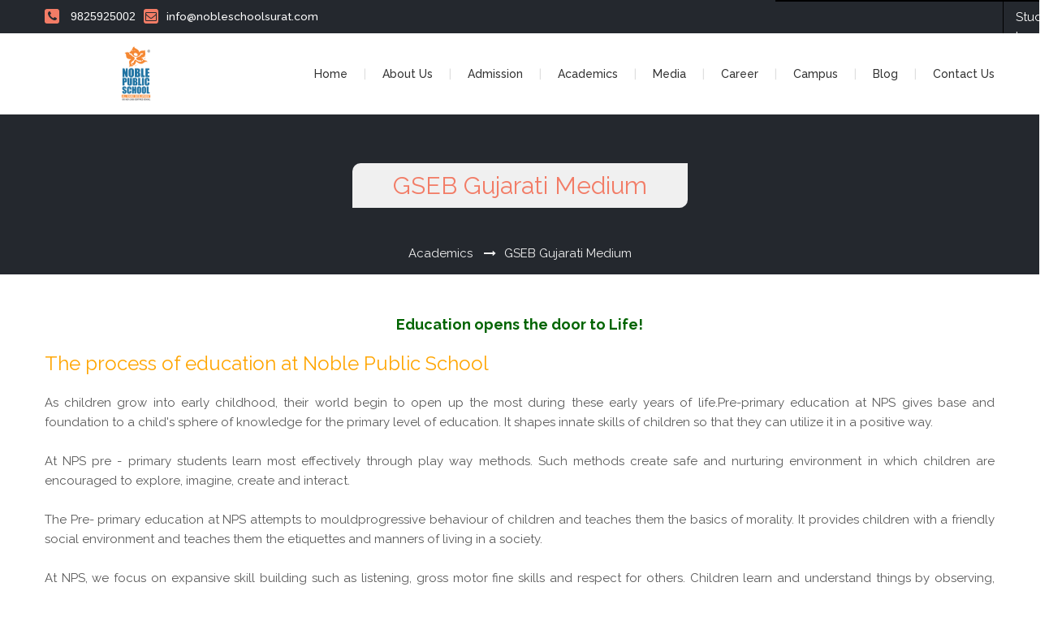

--- FILE ---
content_type: text/html; charset=utf-8
request_url: https://npssurat.com/Academics.aspx?BoardType=GSEB%20Gujarati
body_size: 22488
content:


<!DOCTYPE html PUBLIC "-//W3C//DTD XHTML 1.0 Transitional//EN" "http://www.w3.org/TR/xhtml1/DTD/xhtml1-transitional.dtd">

<html xmlns="http://www.w3.org/1999/xhtml">
<head><meta charset="utf-8" /><meta name="viewport" content="width=device-width, initial-scale=1.0, minimum-scale=1.0" />
    <!-- style -->
    <link rel="shortcut icon" href="img/favicon.png" /><link rel="stylesheet" href="css/font-awesome.css" /><link rel="stylesheet" href="fi/flaticon.css" /><link rel="stylesheet" href="css/main.css" /><link rel="stylesheet" type="text/css" href="css/jquery.fancybox.css" /><link rel="stylesheet" href="css/owl.carousel.css" /><link rel="stylesheet" type="text/css" href="rs-plugin/css/settings.css" media="screen" /><link rel="stylesheet" href="css/animate.css" />
   
    <!--styles -->
    <style type="text/css">
        table, td, th
        {
            border: 1px solid black;
            padding-left: 3px;
        }
    </style>
    <!-- Google tag (gtag.js) -->
    <script async src="https://www.googletagmanager.com/gtag/js?id=AW-11398995890"></script>
    <script>
        window.dataLayer = window.dataLayer || [];

        function gtag() {
            dataLayer.push(arguments);
        }
        gtag('js', new Date());

        gtag('config', 'AW-11398995890');

    </script>
<title>
	GSEB Gujarati Medium - NpsSurat
</title></head>
<body>
    <form method="post" action="./Academics.aspx?BoardType=GSEB+Gujarati" id="form1">
<div class="aspNetHidden">
<input type="hidden" name="__EVENTTARGET" id="__EVENTTARGET" value="" />
<input type="hidden" name="__EVENTARGUMENT" id="__EVENTARGUMENT" value="" />
<input type="hidden" name="__VIEWSTATE" id="__VIEWSTATE" value="/[base64]" />
</div>

<script type="text/javascript">
//<![CDATA[
var theForm = document.forms['form1'];
if (!theForm) {
    theForm = document.form1;
}
function __doPostBack(eventTarget, eventArgument) {
    if (!theForm.onsubmit || (theForm.onsubmit() != false)) {
        theForm.__EVENTTARGET.value = eventTarget;
        theForm.__EVENTARGUMENT.value = eventArgument;
        theForm.submit();
    }
}
//]]>
</script>


<script src="/WebResource.axd?d=yCZkv7RwJrgewRUfRZFyeNnjNsj04Sv5oQEgZujd4D-80u8lpDpI0Lx0ex-5xp7l-qv-paz8Z461XQlFkLj-7zlbLqQ1&amp;t=638901734248157332" type="text/javascript"></script>


<script src="/ScriptResource.axd?d=35xsN2vYuSLR4436wfs5BGaMLscrnagKA21A08J2ShlhBfrFiAYyk4Eois3ZMxf078QhIRP_TiQLc4QQa6bDErpiLBhQL7LnGDzx4To089xTrdwLPGi9Kv_dVen9lJ1f2t66hQ2&amp;t=7c776dc1" type="text/javascript"></script>
<script type="text/javascript">
//<![CDATA[
if (typeof(Sys) === 'undefined') throw new Error('ASP.NET Ajax client-side framework failed to load.');
//]]>
</script>

<script src="/ScriptResource.axd?d=K9dnlnBScGQFyJ7_bh_LKxN3fCBFYUqB1a8K1c6uG4e-koNk07MgA5AwUIom1wXjo_--oA_afEVrozDEL6kTNhBfBZG7ZVzi2Ds9ZB2uNSmUSiOt00VE9_RFpDrRNmwH0oKCuA2&amp;t=7c776dc1" type="text/javascript"></script>
<script src="JavaScript/webkit.js" type="text/javascript"></script>
<div class="aspNetHidden">

	<input type="hidden" name="__VIEWSTATEGENERATOR" id="__VIEWSTATEGENERATOR" value="2FB222ED" />
</div>
    <script type="text/javascript">
//<![CDATA[
Sys.WebForms.PageRequestManager._initialize('ScriptManager1', 'form1', [], [], [], 90, '');
//]]>
</script>

    <!-- page header -->
    <header class="only-color">
      
<script type="text/javascript">
    $(function () {
        $('.main-menu li > a[href="' + document.location.pathname + '"]').parent().addClass('active').siblings().removeClass('active');
    })
</script>
<style type="text/css">
    ul li::before
    {
        content: "";
    }
    address a
    {
        color: #fff;
        font-size: inherit;
        font-weight: 500;
    }
</style>
<header class="only-color">
        <!-- header top panel -->
        <div class="page-header-top">
            <div class="grid-row clear-fix">
           <div class="grid-col-row">
                 <div class="grid-col grid-col-9">
                     <address>
                        <a href="#" class="phone-number" style="pointer-events: none;"><i class="fa fa-phone"></i><span style="font-family: Helvetica;"> 9825925002</span></a><a href="mailto: info@nobleschoolsurat.com" class="email" style="pointer-events: none;"><i class="fa fa-envelope-o"></i>info@nobleschoolsurat.com</a>                  
                    </address>
                 </div>               
                     <div class="grid-col grid-col-3">  
                        <table border="0" cellpadding="0" cellspacing="0" style="width:350px">
                            <tr>  
                                <td>              
                                     
                                </td>  
                                <td style=" float: left; padding-top: 7px; padding-left: 15px;position: absolute;">
                                    <a href="https://www.vidyalayaschoolsoftware.com/erp-login?OrgGroupId=4E443UkTDfsXCGot4LBw8g==" target="_blank" style="color:White;">Student Login</a>                             
                                </td>
                            </tr>
                        </table>
                    </div>

                 </div>                                    
                
            </div>
        </div>
        <!-- / header top panel -->
        
        <!-- sticky menu -->
        <div class="sticky-wrapper">
            <div class="sticky-menu">
                <div class="grid-row clear-fix">
                    <!-- logo -->
                    <a href="https://npssurat.com/Index.aspx" id="ucHeader_anchorlogo" class="logo">
                    <img src="UploadedFiles/131388911062090000.jpg" data-at2x="UploadedFiles/131388911062090000.jpg" alt>
                        
                    </a>
                    <!-- / logo -->
                    <nav class="main-nav">
                      
                      <ul class="nav">
                      <li><a href="Index.aspx" >Home</a><li><a href="" >About Us</a><ul class="clear-fix"> <li><a href="About_TheSchool.aspx">The School</a></li> <li><a href="managingcommittee.aspx">Managing Committee</a></li></ul><li><a href="" >Admission</a><ul class="clear-fix"> <li><a href="Admission_gseben.aspx">GSEB English</a></li> <li><a href="Admission_gsebgu.aspx">GSEB Gujarati</a></li> <li><a href="AdmissionInquiry.aspx">Admission Inquiry</a></li></ul><li><a href="" >Academics</a><ul class="clear-fix"> <li><a href="Academics.aspx?BoardType=GSEB English">GSEB English</a></li> <li><a href="Academics.aspx?BoardType=GSEB Gujarati">GSEB Gujarati</a></li> <li><a href="CoCurriculum.aspx">Co-Curriculum</a></li> <li><a href="SportAndGames.aspx">Sport & Games</a></li></ul><li><a href="" >Media</a><ul class="clear-fix"> <li><a href="GalleryScreen.aspx">Gallery Screen</a></li> <li><a href="Eventlist.aspx">Event</a></li> <li><a href="Noticeboard.aspx">E-Notice Board</a></li> <li><a href="Publication.aspx">Publication</a></li> <li><a href="NewsList.aspx">News</a></li></ul><li><a href="Career.aspx" >Career</a><li><a href="" >Campus</a><ul class="clear-fix"> <li><a href="CampusDetail.aspx">Campus Facility</a></li></ul><li><a href="SchoolBlog.aspx" >Blog</a><li><a href="ContactUs.aspx" >Contact Us</a></li>
                           
                        </ul>
                    </nav>
                </div>
            </div>
        </div>
        <!-- sticky menu -->
    </header>

        <div class="page-title">
            <div class="grid-row">
                <h1 id="BoardTitle">GSEB Gujarati Medium</h1>
                <!-- bread crumb -->
                <nav class="bread-crumb">
                    <a href="#">Academics</a> <i class="fa fa-long-arrow-right"></i><a href="Academics.aspx?BoardType=GSEB Gujarati" id="anchorBoard">GSEB Gujarati Medium</a>
                </nav>
                <!-- / bread crumb -->
            </div>
        </div>
    </header>
    <div class="container">
        <div class="grid-col-row clear-fix">
            <section>
              <div class="page-content ">
            	<div class="content">
                    <div class="grid-col grid-col-12" style="margin-bottom:20px">
                        <div class="grid-col-row"><div class="grid-col grid-col-12"><p><div style="text-align: center;"><font size="4" color="#006400"><b>Education opens the door to Life!</b></font></div><div><br></div><div><font size="5" color="#ffa500">The process of education at Noble Public School</font></div><div><br></div><div style="text-align: justify;">As children grow into early childhood, their world begin to open up the most during these early years of life.Pre-primary education at NPS gives base and foundation to a child's sphere of knowledge for the primary level of education. It shapes innate skills of children so that they can utilize it in a positive way.</div><div style="text-align: justify;"><br></div><div style="text-align: justify;">At NPS pre - primary students learn most effectively through play way methods. Such methods create safe and nurturing environment in which children are encouraged to explore, imagine, create and interact.</div><div style="text-align: justify;"><br></div><div style="text-align: justify;">The Pre- primary education at NPS attempts to mouldprogressive behaviour of children and teaches them the basics of morality. It provides children with a friendly social environment and teaches them the etiquettes and manners of living in a society.</div><div style="text-align: justify;"><br></div><div style="text-align: justify;">At NPS, we focus on expansive skill building such as listening, gross motor fine skills and respect for others. Children learn and understand things by observing, feeling, playing and sharing. Children get acquainted with the traditional aspects through celebration of different festivals &amp; days.</div><div style="text-align: justify;"><br></div><div style="text-align: justify;">The Academic year is planned in such a way that Music, media and various art forms are included along with academic curriculum and students are also encouraged to participate in various competitions and celebrations held at school.</div><div style="text-align: justify;"><br></div><div style="text-align: justify;">NPS offers wide curriculum which is carefully designed to ensure co-ordinated delivery of curriculum with maximum effectiveness and other aspects of academic programming.</div><div style="text-align: justify;"><br></div><div style="text-align: justify;">Planned for a total of 1600 + students, Noble Public School will progressively have 1-2 sections per class facilities divided into five levels comprising of kindergarten, primary, middle, secondary and senior secondary school students. The class strength and student to teacher ratio is kept low to ensure individual attention and proper mentoring.</div><div><br></div><div>Pre Primary School - Nursery, Junior KG &amp; Senior KG</div><div>Primary School - Grade I to VIII</div><div>Secondary School - Grade IX, X</div><div>Higher Secondary School - Grade XI, XII Commerce</div><div>Computer literacy, Art, Music, Dance, Karate, Life Skills are compulsory activities for all grades.</div></p></div></div>
                     </div>
                 </div>
              </div>
			</section>
        </div>
    </div>
   
    <!-- footer -->
    <footer class="footer">
        
<style type="text/css">
    .copyright span a:hover
    {
        color: #f27c66;
    }
    footer .copyright span::before
    {
        content: "";
    }
    @media screen and (max-width: 479px)
    {
        #copyRight1
        {
            float: none;
            width: 100%;
            margin: 0 0 0 0;
            
        }
        #copyRight2
        {
            float: none;
            width: 100%;
            margin: 0 0 0 0;
            padding-bottom: 12px;
        }    
        
    
    }
    @media screen and (max-width: 768px)
    {
        .footer-bottom .copyright
        {
            float: none;
            line-height: 24px;
        }
    }
</style>
<div class="grid-row">
    <div class="grid-col-row clear-fix">
        <section class="grid-col grid-col-4 footer-latest">
                    <h2 class="corner-radius">Site Map</h2>
                      <iframe id="Footer_iframeMapLink" width="100%" height="220" frameborder="0" style="border: 0" src="https://www.google.com/maps/embed?pb=!1m18!1m12!1m3!1d3719.8806564749925!2d72.8579230149355!3d21.1968993859075!2m3!1f0!2f0!3f0!3m2!1i1024!2i768!4f13.1!3m3!1m2!1s0x3be04faed4878fd1%3A0xb0d045c782b70afd!2sNoble+Public+School!5e0!3m2!1sen!2sin!4v1485588497114"></iframe>
                   
        </section>
        <section class="grid-col grid-col-4 footer-about">
                    <h2 class="corner-radius"> Quick Links</h2>
                   <ul>                   
                        <li style="padding-left:0px;">
                           <h3>
                                <a href="Index.aspx">Home</a>
                            </h3>
                        </li>
                        <li style="padding-left:0px;">
                            <h3>
                                <a href="About_TheSchool.aspx">About Us</a>
                            </h3>
                        </li>  
                        <li style="padding-left:0px;">
                            <h3>
                                <a href="Career.aspx">Career</a>
                            </h3>
                        </li>
                        <li style="padding-left:0px;">
                            <h3>
                                <a href="ContactUs.aspx" >Contact Us</a>
                             </h3>
                        </li>
                    </ul>
                    <div class="footer-social">
                        <a href="https://www.facebook.com/noblepublicschoolsurat/" target="_blank" class="fa fa-facebook"></a><a href="https://twitter.com/suratnps" target="_blank" class="fa fa-twitter"></a><a href="https://www.youtube.com/channel/UCcx6KvpD13ENJ1krSswhlIA" target="_blank" class="fa fa-youtube"></a><a href="https://www.instagram.com/suratnps/" target="_blank" class="fa fa-instagram"></a><a href="https://www.linkedin.com/company/noble-public-school" target="_blank" class="fa fa-linkedin"></a>
					</div>
                </section>
        <section class="grid-col grid-col-4 footer-contact-form">
                     <h2 class="corner-radius">Contact</h2>
                        <div class="col-md-3"><h3>Address:</h3><p>Opp. SBI Bank  Aie Mata Road,  <br />Parvat Patia Surat.395010,  <br /> Phone:0261-2345002<br /></p> <h3>  Phone number:</h3><p>9825925002<br /></p> <h3> E-mail:</h3> <p> info@nobleschoolsurat.com<br /></p> </div> 
                         <div style="padding-top:20px">
                            <div class="grid-col-row clear-fix">
						        <div class="grid-col grid-col-12" >
                                    <div class="banner-offer bg-color-2" style="padding: 8px 15px;">								
								         <span id="Footer_lblvisitedUser">Total Visitor : 613581</span>
							        </div>
                                 </div>
                              </div>                   
                         </div>                 
                      </section>
    </div>
</div>
<div class="footer-bottom" style="margin-top: 0px;">
    <div class="grid-row clear-fix">
        <div class="grid-col grid-col-4 copyright" id="copyRight1">
            <span id="Footer_lblFooterSchoolName">NpsSurat,&nbsp2026</span>
        </div>
        <div class="grid-col grid-col-4 copyright" id="copyRight2">
            Designed and Developed by<span><a href="http://www.vihaitservices.com/" target="_blank">
                Viha IT Services </a></span>
        </div>
        <div class="grid-col grid-col-4">
        </div>
        
    </div>
</div>

    </footer>
    <!-- / footer -->
    <script src="js/jquery.min.js"></script>
    <script type="text/javascript" src="http://maps.google.com/maps/api/js?sensor=false"></script>
    <script type="text/javascript" src="http://google-maps-utility-library-v3.googlecode.com/svn/trunk/infobox/src/infobox_packed.js"></script>
    <script type='text/javascript' src='js/jquery.validate.min.js'></script>
    <script src="js/jquery.form.min.js"></script>
    <script src="js/TweenMax.min.js"></script>
    <script src="js/main.js"></script>
    <!-- jQuery REVOLUTION Slider  -->
    <script type="text/javascript" src="rs-plugin/js/jquery.themepunch.tools.min.js"></script>
    <script type="text/javascript" src="rs-plugin/js/jquery.themepunch.revolution.min.js"></script>
    <script type="text/javascript" src="rs-plugin/js/extensions/revolution.extension.video.min.js"></script>
    <script type="text/javascript" src="rs-plugin/js/extensions/revolution.extension.slideanims.min.js"></script>
    <script type="text/javascript" src="rs-plugin/js/extensions/revolution.extension.actions.min.js"></script>
    <script type="text/javascript" src="rs-plugin/js/extensions/revolution.extension.layeranimation.min.js"></script>
    <script type="text/javascript" src="rs-plugin/js/extensions/revolution.extension.kenburn.min.js"></script>
    <script type="text/javascript" src="rs-plugin/js/extensions/revolution.extension.navigation.min.js"></script>
    <script type="text/javascript" src="rs-plugin/js/extensions/revolution.extension.migration.min.js"></script>
    <script type="text/javascript" src="rs-plugin/js/extensions/revolution.extension.parallax.min.js"></script>
    <script src="js/jquery.isotope.min.js"></script>
    <script src="js/owl.carousel.min.js"></script>
    <script src="js/jquery-ui.min.js"></script>
    <script src="js/jflickrfeed.min.js"></script>
    <script src="js/jquery.fancybox.pack.js"></script>
    <script src="js/jquery.fancybox-media.js"></script>
    <script src="js/retina.min.js"></script>
    <script src="js/jquery.tweet.js"></script>
    </form>
</body>
</html>


--- FILE ---
content_type: text/css
request_url: https://npssurat.com/css/main.css
body_size: 198433
content:
/*-----------------------------------------------------------------------------------

	Template Name: UniLearn - Education and Courses Template
	Template URI: http://themeforest.net/user/CreativeWS/portfolio
	Description: "UniLearn" is a flexible HTML template, suitable for a wide variety of educational websites. Its clean design, complete with “flat” graphics and copious white space, out-stands this template from others and makes it applicable for colleges, online courses, tutorial sites, personal blogs and may other businesses. 
	Author URI: http://creaws.com
	
--------------------------------------------------------------------------------
-- GENERAL
	-- reset
	-- defaults
	-- pattern
	-- padding & margin none
	-- clearfix
	-- grid
	-- Button
	-- default color
	-- page header top
	-- page title
	-- sticky menu
	-- main menu pc
	-- mobile menu
	-- footer
-- LAYOUT
	-- project details
	-- alert-boxes
	-- input type
	-- accordions and toggles
	-- revolution slider
	-- slider content
	-- google map
	-- scroll-down
	-- Tabs
	-- skill-bar
	-- owl carousel
	-- video player
	-- calendar
	-- blog post
	-- quote
	-- page pagination
	-- count of
	-- contact form
	-- form subscribe
-- WIDGETS
	-- widget default
	-- widget search
	-- widget course details
	-- widget categories
	-- widget recent post
	-- widget event
	-- widget comments
	-- widget text
	-- widget rss
	-- widget popular course
	-- widget twitter
	-- twitter-1
	-- widget flickr
	-- widget subscribe
	-- widget filter-price
	-- widget shopping list
	-- widget-selers
-- CONTENT-PAGE
	-- courses item
	-- price
	-- star rating
	-- category-button
	-- offer banners
	-- category item
	-- category item list
	-- category search
	-- courses and categories
	-- svg
	-- quotes carousel
	-- pricing table
	-- comments
	-- woocommerce comments
	-- ribbon
	-- star rating
	-- leave reply
	-- course finder
	-- service
	-- community
	-- testimonials
	-- counter
	-- time line
	-- item-instructor
	-- tabs box
	-- parallaxed
	-- isotop
	-- portfolio four columns
	-- sitemap
	-- page 404
	-- social connect
	-- checkbox
	-- social icon
	-- shop-list
	-- shop single
	-- Shop-cart
	-- event calendar header
	-- event calendar
	-- calendar month
	-- week view
	-- hover-effect
	-- border radius
	-- bg video
	
*/

/*************************************************************************/

@import url(http://fonts.googleapis.com/css?family=Merriweather:300,400,700,800,900);
@import url(https://fonts.googleapis.com/css?family=Raleway:400,500,600,700);

/**/
/* reset */
/**/
html, body {
	width: 100%;
	min-height: 100%;
	-webkit-tap-highlight-color: rgba(0, 0, 0, 0);
}
html, body, iframe, header, footer, main, aside, nav, section, article, div,
h1, h2, h3, h4, h5, h6, p, dl, dt, dd, ul, ol, li, hr, blockquote, pre,
a, address, del, em, sub, figure, figcaption, img,
form, fieldset, legend, label, input, select, textarea, button,
table, thead, tbody, tfoot, tr, th, td {
	margin: 0;
	padding: 0;
	border: 0;
	outline: none;
	background: none;
	font-size: 100%;
	font: inherit;
	vertical-align: baseline;
}
html, body, iframe, header, footer, main, aside, nav, section, article, div,
h1, h2, h3, h4, h5, h6, p, dl, dt, dd, ul, hr, blockqoute, pre, figure, figcaption, address,
form, fieldset, legend, label, input, select, textarea, button {
	display: block;
}
input, textarea{
	border-radius: 0;
	-moz-border-radius: 0;
	-mz-border-radius: 0;
	-webkit-border-radius: 0;
}
input, select, textarea, button {
	box-sizing: border-box;
	-moz-box-sizing: border-box;
	-webkit-box-sizing: border-box;
	-webkit-appearance: none;
}
html, body {
	-webkit-text-size-adjust: none;	
	width: 100%;
	overflow-x: hidden;
}
body.boxed {
	max-width: 1250px;
	margin: 0 auto;
	-webkit-box-shadow: 0px 0px 8px 1px rgba(0,0,0,0.2);
	-moz-box-shadow: 0px 0px 8px 1px rgba(0,0,0,0.2);
	box-shadow: 0px 0px 8px 1px rgba(0,0,0,0.2);
}
body.boxed .sticky-menu.scrolling {
	left: auto !important;
}
dl, dt, dd, ul {
	list-style: none;
}
table {
	width: 100%;
	border-collapse: collapse;
	border-spacing: 0;
}
a, button {
	cursor: pointer;	
}
i{
	font-style: normal;
}
.container-audio {
	padding: 30px 25px 25px 25px;
	background-color: #e5e5e5;
	-moz-box-sizing: content-box;
	box-sizing: content-box;
}
audio {
	min-width: 0;
	width: 100%;
	max-width: 100%;
}
audio::-webkit-media-controls-enclosure, video::-webkit-media-controls-enclosure {
	max-width: 100% !important;
}
audio::-webkit-media-controls-panel, video::-webkit-media-controls-panel {
	border-radius: 0;
}

/**/
/* defaults */
/**/
body {
	font-family: 'Raleway';
	color: #595959;
	font-weight: 400;
	font-size: 15px;
	line-height: 24px;
	background-color: #ffffff;
}
h1, h2, h3, h4, h5, h6 {
	font-family: 'Merriweather';
	color: #333333;
	clear: both;
	font-weight: 400;
	margin: 17px 0 12px;
}
.page-content h1:first-child,.page-content h2:first-child,.page-content h3:first-child,.page-content h4:first-child,.page-content h5:first-child,.page-content h6:first-child{
	margin-top: 0;
}
h1 {
	font-size: 32px;
	line-height: 1;
}
h2 {
	font-size: 28px;
	line-height: 1.4;
}
#home h2 {
	margin-bottom: 30px;
}
h2 .specification {
	font-size: 18px;
	color: #b0b0b0;
}
h3 {
	font-size: 24px;
	line-height: 1.4;
}
h4 {
	font-size: 20px;
	line-height: 1.4;
}
h5 {
	font-size: 16px;
	line-height: 1.4;
}
h6 {
	font-size: 14px;
	line-height: 1.4;
}
.font-style-1 {
	font-family: "Merriweather";
	font-weight: 300;
	font-size: 30px;
	line-height: 1;
	color: #ffffff;
	margin-bottom: 35px;
}
p {
	line-height: 25px;
	margin-bottom: 10px;
}
p:last-child{
	margin-bottom: 0;
}
sup {
	font-size: 0.7em;
}
strong {
	color: #333333;
	font-weight: 500;
}
hr {
	height: 1px;
	background-color: #f2f2f2;
}
p + hr {
	margin: 20px 0;
}
section {
	padding: 40px 0 40px 0;
}
.padding-section {
	padding: 70px 0 80px 0;
}
hr + section {
	padding-top: 40px;
}
.fullwidth-background {
	background-image: url(../img/pattern.png);
	background-repeat: repeat;
}
hr.corect-margin {
	margin-top: 10px;
}
hr.divider-color, hr.divider-big {
	height: 3px;
}
hr.divider-color:before{
	content: '';
	display: block;
	height: 100%;
	background-color: #f9cb8f;
	width: 45px;
	border-left: 45px solid #f27c66;
	border-right: 45px solid #18bb7c;
	margin: 0px auto;
}
.divider-mini {
	width: 138px;
	height: 3px;
	display: inline-block;
	box-sizing: border-box;
	-moz-box-sizing: border-box;
	-webkit-box-sizing: border-box;
	margin: 14px auto 14px auto;
	background-color: #ffffff;
	border-left: 46px solid;
	border-right: 46px solid;
	border-left-color: #f27c66;
	border-right-color: #18bb7c;
	display: block;
}
.twitter-1 .divider-mini {
	background-color: #f9cb8f;
	border-left-color: #f27c66;
	border-right-color: #ffffff;
	margin-top: 26px;
	margin-bottom: 14px;
}
hr + hr {
	margin-top: 20px;
}
.margin-top-none {
	margin-top: 0;
}
.padding-top-none {
	padding-top: 0 !important;
}
.padding-none {
	padding: 0 !important;
}
.margin-none {
	margin: 0 !important;
}
.margin-l-70 {
	margin-left: 70px;
}
p.paragraph-border:first-letter,
p.paragraph-background:first-letter{
	font-size: 1.29em;
	font-weight: 800;
	padding: 0 6px;
	box-sizing: border-box;
	-moz-box-sizing: border-box;
	-webkit-box-sizing: border-box;
	margin-right: 2px;
}
p.paragraph-border:first-letter{
	color: #f27c66;
	border: 2px solid #f27c66;
}
p.paragraph-background:first-letter{
	color: #ffffff;
	background-color: #f27c66;
}
p.paragraph-color:first-letter{
	font-size: 1.71em;
	font-weight: 800;
	margin-right: 2px;
	color: #f27c66;
}
ins, ins.color {
	background-color: #f27c66;
	color: #ffffff;
	text-decoration: none;
	padding: 0 2px;
}
ins.color {
	background-color: #6aa2de;
}
a {
	text-decoration: none;
	color: inherit;
	-webkit-transition:all 0.3s;
	-moz-transition:all 0.3s;
	-ms-transition:all 0.3s;
	transition:all 0.3s;
}
p a {
	color: #f27c66;
	text-decoration: underline;
}
p a:hover {
	text-decoration: none;
}
ul, ol {
	list-style: none;
	margin: 0 0 10px 0;
	box-sizing: border-box;
	-moz-box-sizing: border-box;
	-webkit-box-sizing: border-box;
	color: #333333;
}
ol {
	list-style-type: decimal;
	padding-left: 20px;
}
ul li, ol li {
	line-height: 2.6;
	padding-left: 20px;
	position: relative;
}
ol li {
	padding-left: 0;
	color: #f27c66;
	font-weight: 500;
}
ol li span {
	color: #333333;
	font-weight: 400;
}
li>ul {
	margin-bottom: 0;
}
ul li:before{
	content: "\f111";
	font-family: "FontAwesome";
	font-size: 8px;
	position: absolute;
	left: 0px;
	color: #f27c66;
	font-weight: 800;
	line-height: 35px;
}
ul.check-list li:before{
	content: "\f00c";
	font-family: "FontAwesome";
	font-size: inherit;
}
.line-h-10 {
	line-height: 10px;
}
ul.minus-list li:before{
	content: "\f068";
	font-family: "FontAwesome";
	font-size: inherit;
}
dl {
	margin-bottom: 20px;
}
dt, dd {
	font-size: 14px;
	line-height: 36px;
}
dt {
	color: #f9cb8f;
	float: left;
	margin-right: 5px;
}
dd {
	color: #333333;
}
blockquote {
	display: block;
	padding: 20px 30px 25px 30px;
	position: relative;
	border: 1px solid #e6e6e6;
	margin: 15px 60px 15px 60px;
	color: #333333;
}
q {
	display: block;
    font-style: italic;
    color: #333333;
    /*margin-top: 12px;*/
    padding-bottom: 5px;
}
q b {
	font-size: 18px;
	color: #f27c66;
	font-style: normal;
	text-transform: none;
	font-family: 'Raleway';
	font-weight: 500;
}
q:before,
q:after{
	content: "\201c";
	font-style: normal;
	font-size: 80px;
	top: 7px;
	margin-right: 3px;
	line-height: 0px;
	font-family: "Arial";
	color: #f27c66; 
	display: inline-block;
	vertical-align: bottom;
	position: relative;
}
q:before {
	margin-left: -30px;
}
.quotes-carousel q:before {
	margin-left: 0px;
}
.quotes-carousel q {
	padding-left: 0;
} 
q:after {
	content: "\201D";
	top: 16px;
	font-style: normal;
	margin-left: 10px;
}
img {
	display: block;
	height: auto;
}
.widget-tag {
	color: #f27c66;
}
.widget-tag a[rel="tag"] {
	display: inline-block;
	font-size: 15px;
	line-height: 20px;
	color: #f27c66;
}
.widget-tag a[rel="tag"]:hover{
	text-decoration: underline;
}
.border-img {
	float: left;
	border: 1px solid #cfcfcf;
	padding: 4px;
}
.img-float-left {
	float: left;
	margin: 3px 30px 0px 0px;
}
.img-float-right {
	float: right;
	margin: 7px 0px 0px 30px;
}
.page-content {
	padding: 40px 0;
}
.block-overflow {
	overflow: hidden;
}
select {
	width: 100%;
	height: 38px;
	line-height: 34px;
    padding: 0 0 0 10px;
    border: 1px solid #e1e1e1;
    color: inherit;
}
.center-text {
	text-align: center;
}
.border {
	border: 1px solid #e1e1e1;
	padding: 4px;
	box-sizing: border-box;
	-moz-box-sizing: border-box;
	-webkit-box-sizing: border-box;
}
.main-page h4 {
	text-transform: capitalize;
}
main>section:first-child,
.container section:first-child{
	margin-top: 0;
	padding-top: 0;
}
@media screen and (max-width: 768px) {
	blockquote {
		margin: 0;
	}
}
.fs-18 {
	font-size: 18px;
}

/**/
/*pattern*/
/**/
html.t-pattern-1 {
	background-image: url(../img/pattern/1.png);
	background-repeat: repeat;
}
html.t-pattern-2 {
	background-image: url(../img/pattern/agsquare.png);
	background-repeat: repeat;
}
html.t-pattern-3 {
	background-image: url(../img/pattern/brickwall.png);
	background-repeat: repeat;
}
html.t-pattern-4 {
	background-image: url(../img/pattern/bright_squares.png);
	background-repeat: repeat;
}
html.t-pattern-5 {
	background-image: url(../img/pattern/debut_light.png);
	background-repeat: repeat;
}
html.t-pattern-6 {
	background-image: url(../img/pattern/gplaypattern.png);
	background-repeat: repeat;
}
html.t-pattern-7 {
	background-image: url(../img/pattern/light_wool.png);
	background-repeat: repeat;
}
html.t-pattern-8 {
	background-image: url(../img/pattern/subtle_dots.png);
	background-repeat: repeat;
}

/**/
/* padding & margin none*/
/**/
.padding-bottom-none {
	padding-bottom: 0 !important;
}

/**/
/* clearfix */
/**/
.clear-fix:after{
	content: '';
	display: table;
	clear: both;
}

/**/
/* grid */
/**/
.grid-row,
.container {
	width: 1170px;
	margin: 0 auto;
}
.container .grid-row {
	width: 100%;
}
.grid-col {
	float: left;
	margin-left: 30px;
}
.grid-col-row {
	margin-left: -30px;
}
.grid-col-3 {
	width: 270px;
}
.grid-col-4 {
	width: 370px;
}
.grid-col-6 {
	width: 570px;
}
.grid-col-8 {
	width: 770px;
}
.grid-col-9 {
	width: 870px;
}
.grid-half{
	width: 50%;
}
.grid-buttons a:last-child{
	margin-bottom: 0;
}
@media screen and (max-width: 1200px) { /* laptop */
	.grid-row,
	.container {
		width: 940px;
	}
	.grid-col {
		margin-left: 20px;
	}
	.grid-col-row {
		margin-left: -20px;
	}
	.grid-col-3 {
		width: 220px;
	}
	.grid-col-4 {
		width: 300px;
	}
	.grid-col-6 {
		width: 460px;
	}
	.grid-col-8 {
		width: 620px;
	}
	.grid-col-9 {
		width: 700px;
	}
}
@media screen and (max-width: 980px) { /* pad */
	.grid-row,
	.container{
		width: 738px;
	}
	.grid-col {
		margin-left: 18px;
	}
	.grid-col-row {
		margin-left: -18px;
	}
	.grid-col-3 {
		width: 171px;
	}
	.grid-col-4 {
		width: 234px;
	}
	.grid-col-6 {
		width: 360px;
	}
	.grid-col-8 {
		width: 486px;
	}
	.grid-col-9 {
		width: 549px;
	}
}
@media screen and (max-width: 767px) { /* phone */
	.grid-row,
	.container{
		width: auto;
		margin: 0 20px;
	}
	.grid-col-row {
		margin-left: -10px;
    	margin-right: -10px;
	}
	
	.grid-col.grid-col-3.alt {
		float: left;
		width: calc(50% - 20px);
		margin-left: 10px;
		margin-right: 10px;
		margin: 20px 10px 20px 10px;
	}
	.grid-col,.grid-col.grid-col-3.sidebar {
		float: none;
		width: 100%;
		margin: 0 0 40px 0;
	}
	.grid-col-row .grid-col {
		width: calc(100% - 20px);
		margin-left: 10px;
		margin-right: 10px;
	}
	.grid-col.grid-col-4,
	.grid-col.grid-col-6,
	.grid-col.grid-col-3{
		float: left;
		width: calc(50% - 20px);
		/* margin-bottom: 0; */
		/* padding: 0 10px 0 10px; */
		margin-right: 10px;
		margin-left: 10px;
		-webkit-box-sizing: border-box;
		-moz-box-sizing: border-box;
		box-sizing: border-box;
	}
	section.grid-col.grid-col-4 {
		margin-bottom: 0;
	}
	.grid-col.grid-col-4:nth-child(2n+1),
	.grid-col.grid-col-6:nth-child(2n+1),
	.grid-col.grid-col-3:nth-child(2n+1){
		clear: left;
	}
	.sidebar + .grid-col.grid-col-6 {
		float: none;
		width: 100%;
		margin: 0 0 40px 0;
	}
	section.grid-col {
		margin: 0;
	}
	footer h2 {
		margin-top: 0 !important;
	}
	.grid-col:last-child {
		margin-bottom: 0;
	}
}
@media screen and (max-width: 479px){
	.grid-col.grid-col-4,
	.grid-col.grid-col-6,
	.grid-col.grid-col-3 {
		float: none;
		width: 100%;
		margin: 0 0 40px 0;
	}
	.grid-col-row {
		margin-left: 0;
		margin-right: 0;
	}
}

/**/
/* grid */
/**/
.columns-row {
	margin: 0 -15px;
}
.columns-row:after {
	content: '';
	display: table;
	clear: both;
}
.columns-col {
	float: left;
	padding: 0 15px;
	box-sizing: border-box;
	-moz-box-sizing: border-box;
	-webkit-box-sizing: border-box;
}
.columns-col-3 {
	width: 25%;
}
.columns-col-4 {
	width: 33.33%;
}
.columns-col-6 {
	width: 50%;
}
.columns-col-8 {
	width: 66.66%;
}
.columns-col-9 {
	width: 75%;
}
.columns-col-12 {
	width: 100%;
}
@media screen and (max-width: 980px){ /* pad */
	.columns-col {
		width: 100%;
	}
	.columns-col + .columns-col {
		margin-top: 30px;
	}
}

/**/
/* Button */
/**/
.grid-buttons>* {
	margin-bottom: 20px;
}
.cws-button {
	padding: 10px 20px;
	min-width: 144px;
	box-sizing: border-box;
	-moz-box-sizing: border-box;
	-webkit-box-sizing: border-box;
	border: 2px solid #f27c66;
	background-color: #f27c66;
	line-height: 16px;
	font-size: 15px;
	font-weight: 500;
	color: #ffffff;
	text-align: center;
	display: inline-block;
	white-space: nowrap;
	cursor: pointer;
	text-decoration: none;
	transition: all 0.3s;
	-moz-transition: all 0.3s;
	-ms-transition: all 0.3s;
	-webkit-transition: all 0.3s;
}
.cws-button.smaller {
	font-size: 11px;
	line-height: 15px;
	padding: 7px 15px;
	min-width: 85px;
}
.cws-button.small {
	line-height: 15px;
	padding: 8px 15px;
	font-size: 13px;
	min-width: 115px;
}
.cws-button.large {
	padding: 10px 20px;
	line-height: 21px;
	font-size: 17px;
	min-width: 175px;
}
.cws-button.alt-color:hover {
	color: #6aa2de;
}
.cws-button.alt,
.cws-button[class*="bt-color-"].alt {
	background: transparent;
	color: #595959;
}

.cws-button.alt:hover{
	background-color: #f27c66;
	color: #ffffff !important;
}

.cws-button.bt-color-2 {
	border-color: #f9cb8f;
}
.cws-button.bt-color-3 {
	border-color: #18bb7c;
}
.cws-button.bt-color-4 {
	border-color: #4bbcd7;
}
.cws-button.bt-color-5 {
	border-color: #b0b0b0;
}
.cws-button.bt-color-6 {
	border-color: #5f5f5f;
}
.cws-button.alt.bt-color-2:hover,
.cws-button.bt-color-2 {
	background-color: #f9cb8f;
}
.cws-button.alt.bt-color-3:hover,
.cws-button.bt-color-3 {
	background-color: #18bb7c;
}
.cws-button.alt.bt-color-4:hover,
.cws-button.bt-color-4 {
	background-color: #4bbcd7;
}
.cws-button.alt.bt-color-5:hover,
.cws-button.bt-color-5 {
	background-color: #b0b0b0;
}
.cws-button.alt.bt-color-6:hover,
.cws-button.bt-color-6 {
	background-color: #5f5f5f;
}
.cws-button.white {
	border-color: #ffffff;
	background-color: transparent;
	color: #ffffff;
	border-radius: 4px;
	-moz-border-radius: 4px;
	-webkit-border-radius: 4px;
}
.cws-button.white:hover {
	background-color: #ffffff;
	color: #f27c66;
}
.cws-button:hover {
	background: transparent;
	color: #595959;
}
.tp-caption .cws-button:hover {
	background: transparent;
	color: #fff;
}
.cws-button i {
	font-size: 24px;
    vertical-align: bottom;
    line-height: 16px;
    font-weight: 500;
}
.cws-button.icon-left i {
	margin-right: 7px;
}
.cws-button.icon-right i {
	margin-left: 7px;
}
.cws-button.float-right {
	float: right;
}

/**/
/* default color */
/**/
.color-palette {
	min-height: 60px;
	text-align: center;
	
}
.color-palette:first-child{
	border-top-right-radius: 3px;
	-ms-border-top-right-radius: 3px;
	-moz-border-top-right-radius: 3px;
	-webkit-border-top-right-radius: 3px;
	border-top-left-radius: 3px;
	-ms-border-top-left-radius: 3px;
	-moz-border-top-left-radius: 3px;
	-webkit-border-top-left-radius: 3px;
}
.color-palette:last-child{
	border-bottom-right-radius: 3px;
	-ms-border-bottom-right-radius: 3px;
	-moz-border-bottom-right-radius: 3px;
	-webkit-border-bottom-right-radius: 3px;
	border-bottom-left-radius: 3px;
	-ms-border-bottom-left-radius: 3px;
	-moz-border-bottom-left-radius: 3px;
	-webkit-border-bottom-left-radius: 3px;
}
.color-palette span {
	display: block;
	line-height: 20px;
	padding: 20px 0;
	color: #ffffff;
	font-weight: 500;
	font-size: 18px;
}
.bg-color-1 {
	background-color: #f27c66;
}
.bg-color-1alt {
	background-color: #d36c59;
}
.bg-color-2 {
	background-color: #f9cb8f;
}
.bg-color-2alt {
	background-color: #e4ba83;
}
.bg-color-3 {
	background-color: #18bb7c;
}
.bg-color-3alt {
	background-color: #13a069;
}
.bg-color-4 {
	background-color: #4bbcd7;
}
.bg-color-4alt {
	background-color: #1992c1;
}
.bg-color-5 {
	background-color: #b0b0b0;
}
.bg-color-5alt {
	background-color: #969696;
}
.bg-color-6 {
	background-color: #5f5f5f;
}
.bg-color-6alt {
	background-color: #454545;
}

/**/
/* page header top */
/**/
header {
	position: relative;
	z-index: 1000;
	background-color: #272b31;
	background-image: url();
	background-size: cover;
	background-position: 0% 50%;
	background-repeat: no-repeat;
}
header.only-color {
	background-image: none;
}
.shop header {
	background-image: url()
}
.contact-page header {
	background-image: url();
	background-position: 0% 64%;
}
header:before{
	content: "";
	position: absolute;
	top: 0;
	left: 0;
	right: 0;
	bottom: 0;
	background-color: #23272d;
	opacity: 0.7;
	z-index: -1;
}
.main-page header {
	background: none;
}
.page-header-top address {
	float: left;
	display: inline-block;
	font-size: 0.92em;
	color: #ffffff;
}
.page-header-top address a {
	line-height: 40px;
	white-space: nowrap;
}
.header-top-panel {
	float: right;
	position: relative;
}
.header-top-panel:after{
	content: "";
	display: table;
	clear: both;
}
.header-top-panel .search-open{
	background-color: #f27c66;
}
.header-top-panel .login-icon {
	background: #4bbcd7;
}
.page-header-top address .phone-number i,
.page-header-top address .email i{
	margin-left: 10px;
	margin-right: 10px;
	display: inline-block;
	width: 18px;
	height: 18px;
	border-radius: 3px;
	-moz-border-radius: 3px;
	-webkit-border-radius: 3px;
	background-color: #f27c66;
	font-family: FontAwesome;
	color: #262a2f;
	font-size: 1em;
	line-height: 18px;
	text-align: center;
}
.page-header-top address .phone-number i {
	margin-left: 0;
}
.header-top-panel form input {
	position: relative;
	z-index: 1;
	float: right;
	box-sizing: border-box;
	width: 0;
	height: 100%;
	background-color: #d36c59;
	color: #ffffff;
	padding: 0px;
	border: 0;
	font-size: 14px;
	transition: all 0.3s;
	-ms-transition: all 0.3s;
	-moz-transition: all 0.3s;
	-webkit-transition: all 0.3s;	
}
.header-top-panel form.open input{
	width: 100%;
	padding-left: 10px;
	padding-right: 10px;
}
.header-top-panel form input[placeholder] {
	color: #ffffff;
}
.header-top-panel form input::-webkit-input-placeholder {color: #ffffff;}
.header-top-panel form input::-moz-placeholder     {color: #ffffff;} 
.header-top-panel form input:-moz-placeholder      {color: #ffffff;} 
.header-top-panel form input:-ms-input-placeholder {color: #ffffff;}
.header-top-panel>* {
	float: right;
	height: 40px;
	line-height: 40px;
	font-size: 19px;
	color: #ffffff;
}
.header-top-panel a {
	color: #ffffff;
	width: 40px;
	text-align: center;
}
.header-top-panel a.fa-shopping-cart {
	background-color: #18bb7c;
}
#top_social_links_wrapper {
	background-color: #f9cb8f;
}
.header-top-panel form {
	width: 230px;
	max-width: calc(100vw - 200px);
    position: absolute;
    z-index: 20;
    left: 0;
    transform: translateX(-100%);
    -ms-transform: translateX(-100%);
    -moz-transform: translateX(-100%);
    -webkit-transform: translateX(-100%);
	transition: all 0.3s;
	-ms-transition: all 0.3s;
	-moz-transition: all 0.3s;
	-webkit-transition: all 0.3s;
}
#top_social_links_wrapper {
    display: inline-block;
    width: 40px;
    vertical-align: middle;
    position: relative;
    z-index: 25;
}
.header-top-panel .cws_social_links {
    z-index: 0;
    position: absolute;
    top: 50%;
    left: 50%;
    -webkit-transform: translateZ(0);
    -moz-transform: translateZ(0);
    -ms-transform: translateZ(0);
    transform: translateZ(0);
}
.header-top-panel .share-toggle-button {
    position: absolute;
    top: 50%;
    margin-top: -20px;
    margin-left: -40px;
    z-index: 1;
    cursor: pointer;
}
.header-top-panel .cws_social_links>* {
	opacity: 0;
}
.header-top-panel.active_social .cws_social_links>* {
	opacity: 1;
}
.header-top-panel .cws_social_links>*, .header-top-panel  .share-toggle-button {
    display: inline-block;
    font-size: 19px;
    line-height: 19px;
    width: 19px;
    height: 19px;
    text-align: center;
    position: absolute;
    left: 50%;
    top: 50%;
    color: #fff;
    border-radius: 50%;
    padding: 7px;
    margin-top: -16px !important;
    margin-left: -16px !important;
    -webkit-transition: all 0s;
    -moz-transition: all 0s;
    -ms-transition: all 0s;
    transition: all 0s;
}
.header-top-panel.active_social .search-open {
	opacity: 0;
}
/**/
/* page title */
/**/
.page-title {
	text-align: center;
}
.page-title h1{
	margin-bottom: 30px;
	margin-top: 60px;
	font-size: 30px;
	font-weight: 400;
	font-family: 'Raleway';
	color: #f27c66;
	background-color: #f0f0f0;
	padding: 0 50px;
	display: inline-block;
	line-height: 55px;
	text-transform: none;
	border-top-left-radius: 10px;
	-ms-border-top-left-radius: 10px;
	-moz-border-top-left-radius: 10px;
	-webkit-border-top-left-radius: 10px;
	border-bottom-right-radius: 10px;
	-ms-border-bottom-right-radius: 10px;
	-moz-border-top-left-radius: 10px;
	-webkit-border-bottom-right-radius: 10px;
}
.page-title nav {
	text-transform: uppercase;
	color: #f0f0f0;
	padding: 14px 0;
}
.page-title .bread-crumb i{
	padding: 0 10px;
}
.page-title .bread-crumb a {
	text-transform: capitalize;
}

/**/
/* sticky menu */
/**/
.main-page .sticky-wrapper {
	position: absolute;
	width: 100%;
}
.sticky-menu.double-menu:not(.second-nav),
.sticky-menu.alt.mobile {
	background-color: transparent;
}
.sticky-menu {
	position: relative;
	z-index: 500;
	background-color: #ffffff;
	width: 100%;
	transition: height 0.3s, transform 0.3s;
	-ms-transition: height 0.3s, transform 0.3s;
	-moz-transition: height 0.3s, transform 0.3s;
	-webkit-transition: height 0.3s, transform 0.3s;
	position: relative;
	background-color: rgb(255, 255, 255);
}
.sticky-menu .logo {
	height: 72px;
	display: flex;
	margin: 14px 0;
	float: left;
	width: auto;
	transition: all 0.6s;
	-ms-transition: all 0.6s;
	-moz-transition: all 0.6s;
	-webkit-transition: all 0.6s;
}
.sticky-menu .logo img {
	height: 100%;
	width: auto;
	margin-right: 5px;
	display: inline-block;
	vertical-align: middle;
}
.sticky-menu .logo h1 {
	line-height: 61px;
	display: inline-block;
	vertical-align: middle;
	font-family: "Georgia";
	font-size: 36px;
	clear: none;
	color: #5f5f5f;
	margin: 0;
	transition: all 0.6s;
	-ms-transition: all 0.6s;
	-moz-transition: all 0.6s;
	-webkit-transition: all 0.6s;
}
.sticky-menu.scrolling {
	position: fixed;
	top: 0px;
	left: 0;
	background-color: rgba(255, 255, 255, 0.952941);
	-webkit-box-shadow: 0px 4px 9px 0px rgba(0, 0, 0, 0.24);
	-moz-box-shadow:    0px 4px 9px 0px rgba(0, 0, 0, 0.24);
	box-shadow:         0px 4px 9px 0px rgba(0, 0, 0, 0.24);
}
.sticky-menu.scrolling .logo {
	height: 58px;
	margin: 3px 0;
}
.sticky-menu.scrolling .logo h1 {
	font-size: 28px;
    line-height: 52px;
}
.main-nav ul {
	margin: 0;
}
.main-nav ul li {
	border-bottom: 0;
	padding: 0;
}
.main-nav ul li:before {
	display: none;
}
.main-nav {
	font-size: 14px;
	font-weight: 500;
	float: right;
}
.main-nav>ul>li {
	float: left;
	line-height: 100px;
	
}
.sticky-menu.double-menu:not(.second-nav) .main-nav:not(.mobile_nav)>ul>li {
	color: #ffffff;
}
.sticky-menu.double-menu:not(.second-nav) .logo h1,
.sticky-menu.alt.mobile .logo h1{
	color: #ffffff;
}
.sticky-menu.scrolling .main-nav>ul>li {
	line-height: 64px;
}
.main-nav>ul>li>a {
	display: block;
	padding-left: 20px;
}
.main-nav>ul>li>a:after {
	content: "|";
	padding-left: 20px;
	color: #dfdfdf;
	font-size: 1em;
}
.main-nav>ul>li:last-child>a:after {
	display: none;
}
@media screen and (max-width: 479px) {
	.sticky-menu .logo h1 {
		line-height: 45px;
		font-size: 22px;
	}
	.sticky-menu .logo {
		height: 50px;
	}

}


/**/
/* main menu pc */
/**/
.main-nav>ul>li>ul {
	position: absolute;
	left: -999999px;
	opacity: 0;
	z-index: 1;
	-webkit-box-shadow: 0px 4px 10px 0px rgba(0,0,0,0.2);
	-moz-box-shadow: 0px 4px 10px 0px rgba(0,0,0,0.2);
	box-shadow: 0px 4px 10px 0px rgba(0,0,0,0.2);
}
.sticky-menu .grid-row {
	position: relative;
	z-index: 1;
}
.megamenu {
	position: inherit;
}
.main-nav ul ul {
	z-index: 1;
	border-top: 2px solid #f27c66;
	background-color: #ffffff;
	-webkit-transition: opacity 0.3s ease 0.3s, -webkit-left 0.6s step-end;
    -webkit-transition: opacity 0.3s ease 0.3s, left 0.6s step-end;
    -moz-transition: opacity 0.3s ease 0.3s, -moz-left 0.6s step-end;
    -moz-transition: opacity 0.3s ease 0.3s, left 0.6s step-end;
    -ms-transition: opacity 0.3s ease 0.3s, -ms-left 0.6s step-end;
    -ms-transition: opacity 0.3s ease 0.3s, left 0.6s step-end;
    transition: opacity 0.3s ease 0.3s, -webkit-left 0.6s step-end;
    transition: opacity 0.3s ease 0.3s, -moz-left 0.6s step-end;
    transition: opacity 0.3s ease 0.3s, -ms-left 0.6s step-end;
    transition: opacity 0.3s ease 0.3s, left 0.6s step-end;
    border-bottom-right-radius: 4px;
    -ms-border-bottom-right-radius: 4px;
    -moz-border-bottom-right-radius: 4px;
    -webkit-border-bottom-right-radius: 4px;
    border-bottom-left-radius: 4px;
    -ms-border-bottom-left-radius: 4px;
    -moz-border-bottom-left-radius: 4px;
    -webkit-border-bottom-left-radius: 4px;
}
.main-nav .megamenu ul ul {
	background: inherit;
}
.megamenu>ul ul {
	border: 0;
}
.megamenu>ul {
	display: flex;
	position: absolute;
	width: 100%;
	left: -999999px;
	padding: 20px 0 20px 0;
	opacity: 0;
	-webkit-box-shadow: inset 0px 4px 9px 0px rgba(0,0,0,0.24);
	-moz-box-shadow: inset 0px 4px 9px 0px rgba(0,0,0,0.24);
	box-shadow: inset 0px 4px 9px 0px rgba(0,0,0,0.24);
}
.megamenu:hover>ul{
	left: 0;
	opacity: 1;
}
.megamenu>ul>li {
	display: -webkit-box;
    display: -moz-box;
    display: -ms-flexbox;
    display: -webkit-flex;
    display: flex;
	-webkit-flex-direction: column;
    -ms-flex-direction: column;
    flex-direction: column;
	float: left;
	width: 25%;
	border-right: 1px solid #e6e6e6;
	box-sizing: border-box;
	-moz-box-sizing: border-box;
	-webkit-box-sizing: border-box;
}
.megamenu>ul>li>ul {
	-webkit-box-flex: 1;
    -moz-box-flex: 1;
    -webkit-flex: 1 0 auto;
    -ms-flex: 1 0 auto;
    flex: 1 0 auto;
}
.megamenu>ul>li img {
	margin: 15px auto 0 auto;
	width: calc(100% - 41.5px);
}
.megamenu>ul>li:last-child{
	border: 0;
}
.megamenu>ul>li li {
	color: #5f5f5f;
	line-height: 36px;
}
.megamenu>ul>li li:last-child{
	border-bottom: 0;
}
.megamenu>ul a {
	padding-left: 40px !important;
	display: block;
}
.megamenu>ul a:before{
	font-family: FontAwesome;
	content: "\f111";
	font-size: 5px;
	color: #f27c66;
	vertical-align: middle;
	padding-right: 5px;
}
.header-megamenu {
	font-size: 15px;
	position: relative;
	text-transform: uppercase;
	color: #333333;
	line-height: 1;
	padding: 0 25px 20px 40px;
	font-weight: 500;
}
.main-nav>ul>li ul li:last-child {
	border: 0;
}
.main-nav ul li:hover ul {
	z-index: 2;
	-webkit-transition: opacity 0.3s ease, -webkit-left 0.0s step-start;
    -webkit-transition: opacity 0.3s ease, left 0.0s step-start;
    -moz-transition: opacity 0.3s ease, -moz-left 0.0s step-start;
    -moz-transition: opacity 0.3s ease, left 0.0s step-start;
    -ms-transition: opacity 0.3s ease, -ms-left 0.0s step-start;
    -ms-transition: opacity 0.3s ease, left 0.0s step-start;
    transition: opacity 0.3s ease, -webkit-left 0.0s step-start;
    transition: opacity 0.3s ease, -moz-left 0.0s step-start;
    transition: opacity 0.3s ease, -ms-left 0.0s step-start;
}
.main-nav>ul>li:hover>ul{
	left: 0;
	opacity: 1;
}
.main-nav>ul>li>ul a {
	display: block;
	padding: 2px 25px;
	white-space: nowrap;
}
.main-nav>ul>li>ul a:before{
	font-family: FontAwesome;
	content: "\f111";
	font-size: 5px;
	color: #f27c66;
	vertical-align: middle;
	padding-right: 5px;
}

.has-sub:after {
    content: "\f105";
    font-family: FontAwesome;
    display: block !important;
    position: absolute;
    right: 10px;
    top: 50%;
    transform: translateY(-50%);
    -ms-transform: translateY(-50%);
    -moz-transform: translateY(-50%);
    -webkit-transform: translateY(-50%);
}
.mobile_nav .has-sub:after {
 display: none !important;
}
ul.sub-menu {
    position: absolute;
    left: -9999999px;
    top: 0;
    opacity: 0;
}
li.right:hover>ul.sub-menu {
 left: calc(-100% - 1px);
}
li:hover>ul.sub-menu {
    left: calc(100% + 1px);
    opacity: 1;
}
.mobile_nav ul.sub-menu {
 left: auto;
}
/**/
/* menu bar */
/**/
.main-nav.switch-menu .menu-bar {
	position: relative;
	width: 44px;
	height: 44px;
	display: inline-block;
	vertical-align: middle;
	margin-left: 20px;
	text-align: center;
}
.main-nav.switch-menu.mobile_nav .menu-bar {
	display: none;
}
.main-nav.switch-menu>ul {
	display: inline-block;
	vertical-align: middle;
}
.main-nav.switch-menu .menu-bar .ham {
	display: inline-block;
    width: 23px;
    height: 2px;
    position: relative;
    vertical-align: bottom;
    background: #ffffff;
    -webkit-transition: all ease .3s;
    -moz-transition: all ease .3s;
    -o-transition: all ease .3s;
    transition: all ease .3s;
}
.items-visible  .menu-bar .ham {
    background-color: transparent!important;
}
.menu-bar .ham:after, .menu-bar .ham:before {
    position: absolute;
    content: '';
    display: inline-block;
    width: 23px;
    height: 2px;
    -webkit-transition: all ease .3s;
    -moz-transition: all ease .3s;
    -o-transition: all ease .3s;
    transition: all ease .3s;
    outline: 1px solid transparent;
    left: 0;
    background: #ffffff;
}
.menu-bar .ham:before {
    top: -8px;
}
.menu-bar .ham:after {
    top: 8px;
}
.items-visible .menu-bar .ham:before {
    -webkit-transform: translateY(8px) rotateZ(-45deg);
    -moz-transform: translateY(8px) rotateZ(-45deg);
    -ms-transform: translateY(8px) rotateZ(-45deg);
    -o-transform: translateY(8px) rotateZ(-45deg);
    transform: translateY(8px) rotateZ(-45deg);
}
.items-visible .menu-bar .ham:after {
    -webkit-transform: translateY(-8px) rotateZ(45deg);
    -moz-transform: translateY(-8px) rotateZ(45deg);
    -ms-transform: translateY(-8px) rotateZ(45deg);
    -o-transform: translateY(-8px) rotateZ(45deg);
    transform: translateY(-8px) rotateZ(45deg);
}
.main-nav.switch-menu>ul>li {
    visibility: hidden;
    zoom: 1;
    filter: alpha(opacity=0);
    -webkit-opacity: 0;
    -moz-opacity: 0;
    opacity: 0;
    -webkit-transition: all 0ms cubic-bezier(.175,.885,.525,1.2);
    -moz-transition: all 0ms cubic-bezier(.175,.885,.525,1.2);
    -o-transition: all 0ms cubic-bezier(.175,.885,.525,1.2);
    transition: all 0ms cubic-bezier(.175,.885,.525,1.2);
    -webkit-transition-duration: 150ms;
    -moz-transition-duration: 150ms;
    -o-transition-duration: 150ms;
    transition-duration: 150ms;
}
.main-nav.switch-menu.mobile_nav>ul>li {
	-webkit-opacity: 1;
    -moz-opacity: 1;
	opacity: 1;
	visibility: visible;
}
.main-nav.switch-menu.items-visible>ul>li {
    visibility: visible;
    top: 0;
    zoom: 1;
    filter: alpha(opacity=100);
    -webkit-opacity: 1;
    -moz-opacity: 1;
    opacity: 1;
}
.main-nav.switch-menu.items-visible>ul>li:nth-last-child(n+1) {
    -webkit-transition-duration: 250ms;
    -moz-transition-duration: 250ms;
    -o-transition-duration: 250ms;
    transition-duration: 250ms;
    -webkit-transition-delay: 60ms;
    -moz-transition-delay: 60ms;
    -o-transition-delay: 60ms;
    transition-delay: 60ms;
}
.main-nav.switch-menu.items-visible>ul>li:nth-last-child(n+2) {
    -webkit-transition-duration: 350ms;
    -moz-transition-duration: 350ms;
    -o-transition-duration: 350ms;
    transition-duration: 350ms;
    -webkit-transition-delay: 120ms;
    -moz-transition-delay: 120ms;
    -o-transition-delay: 120ms;
    transition-delay: 120ms;
}
.main-nav.switch-menu.items-visible>ul>li:nth-last-child(n+3) {
    -webkit-transition-duration: 450ms;
    -moz-transition-duration: 450ms;
    -o-transition-duration: 450ms;
    transition-duration: 450ms;
    -webkit-transition-delay: 180ms;
    -moz-transition-delay: 180ms;
    -o-transition-delay: 180ms;
    transition-delay: 180ms;
}
.main-nav.switch-menu.items-visible>ul>li:nth-last-child(n+4) {
    -webkit-transition-duration: 550ms;
    -moz-transition-duration: 550ms;
    -o-transition-duration: 550ms;
    transition-duration: 550ms;
    -webkit-transition-delay: 240ms;
    -moz-transition-delay: 240ms;
    -o-transition-delay: 240ms;
    transition-delay: 240ms;
}
.main-nav.switch-menu.items-visible>ul>li:nth-last-child(n+5) {
    -webkit-transition-duration: 650ms;
    -moz-transition-duration: 650ms;
    -o-transition-duration: 650ms;
    transition-duration: 650ms;
    -webkit-transition-delay: 300ms;
    -moz-transition-delay: 300ms;
    -o-transition-delay: 300ms;
    transition-delay: 300ms;
}
.main-nav.switch-menu.items-visible>ul>li:nth-last-child(n+6) {
    -webkit-transition-duration: 750ms;
    -moz-transition-duration: 750ms;
    -o-transition-duration: 750ms;
    transition-duration: 750ms;
    -webkit-transition-delay: 360ms;
    -moz-transition-delay: 360ms;
    -o-transition-delay: 360ms;
    transition-delay: 360ms;
}
.main-nav.switch-menu>ul>li:nth-child(n+1) {
    -webkit-transition-duration: 250ms;
    -moz-transition-duration: 250ms;
    -o-transition-duration: 250ms;
    transition-duration: 250ms;
    -webkit-transition-delay: 60ms;
    -moz-transition-delay: 60ms;
    -o-transition-delay: 60ms;
    transition-delay: 60ms;
}
.main-nav.switch-menu>ul>li:nth-child(n+2) {
    -webkit-transition-duration: 350ms;
    -moz-transition-duration: 350ms;
    -o-transition-duration: 350ms;
    transition-duration: 350ms;
    -webkit-transition-delay: 120ms;
    -moz-transition-delay: 120ms;
    -o-transition-delay: 120ms;
    transition-delay: 120ms;
}
.main-nav.switch-menu>ul>li:nth-child(n+3) {
    -webkit-transition-duration: 450ms;
    -moz-transition-duration: 450ms;
    -o-transition-duration: 450ms;
    transition-duration: 450ms;
    -webkit-transition-delay: 180ms;
    -moz-transition-delay: 180ms;
    -o-transition-delay: 180ms;
    transition-delay: 180ms;
}
.main-nav.switch-menu>ul>li:nth-child(n+4) {
    -webkit-transition-duration: 550ms;
    -moz-transition-duration: 550ms;
    -o-transition-duration: 550ms;
    transition-duration: 550ms;
    -webkit-transition-delay: 240ms;
    -moz-transition-delay: 240ms;
    -o-transition-delay: 240ms;
    transition-delay: 240ms;
}
.main-nav.switch-menu>ul>li:nth-child(n+5) {
    -webkit-transition-duration: 650ms;
    -moz-transition-duration: 650ms;
    -o-transition-duration: 650ms;
    transition-duration: 650ms;
    -webkit-transition-delay: 300ms;
    -moz-transition-delay: 300ms;
    -o-transition-delay: 300ms;
    transition-delay: 300ms;
}
.main-nav.switch-menu>ul>li:nth-child(n+6) {
    -webkit-transition-duration: 750ms;
    -moz-transition-duration: 750ms;
    -o-transition-duration: 750ms;
    transition-duration: 750ms;
    -webkit-transition-delay: 360ms;
    -moz-transition-delay: 360ms;
    -o-transition-delay: 360ms;
    transition-delay: 360ms;
}

/**/
/* mobile menu */
/**/
.main-nav .mobile_menu_switcher {
	display: none;
	width: 44px;
    height: 44px;
    background: #f27c66;
    font-size: 14px;
    line-height: 44px;
    text-align: center;
    color: #fff;
    -webkit-font-smoothing: none;
    cursor: pointer;
}
.main-nav.mobile_nav .mobile_menu_switcher{
	display: block;
	z-index: 6;
	position: absolute;
	top: 50%;
	right: 0;
	transform: translateY(-50%);
	-ms-transform: translateY(-50%);
	-moz-transform: translateY(-50%);
	-webkit-transform: translateY(-50%);
}
.mobile_nav .button_open {
	width: 44px;
	text-align: center;
}
.mobile_nav .button_open:before {
    font-family: FontAwesome;
    content: "\f105";
}
nav.main-nav.mobile_nav ul {
    position: absolute;
    z-index: 5;
    top: calc(50% - 22px);
    top: -moz-calc(50% - 22px);
    right: 0;
    display: none;
    -webkit-box-shadow: 0px 4px 10px 0px rgba(0,0,0,0.2);
    -moz-box-shadow: 0px 4px 10px 0px rgba(0,0,0,0.2);
    box-shadow: 0px 4px 10px 0px rgba(0,0,0,0.2);
}
nav.main-nav.mobile_nav.opened ul {
    display: block;
}
.mobile_nav>ul, .mobile_nav ul {
    display: -webkit-box;
    display: -moz-box;
    display: -ms-flexbox;
    display: -webkit-flex;
    display: flex;
    -webkit-box-direction: normal;
    -moz-box-direction: normal;
    -webkit-box-orient: vertical;
    -moz-box-orient: vertical;
    -webkit-flex-direction: column;
    -ms-flex-direction: column;
    flex-direction: column;
    -webkit-box-align: stretch;
    -moz-box-align: stretch;
    -webkit-align-items: stretch;
    -ms-flex-align: stretch;
    align-items: stretch;
    min-width: 200px;
}
.mobile_nav .megamenu {
	position: relative;
}
.mobile_nav img {
	display: none;
}
.mobile_nav .header-megamenu {
	padding: 0 0 0 20px;
}
.mobile_nav li {
	display: table;
	background-color: #ffffff;
	width: 100%;
	line-height: 44px !important;
	float: none !important;
}
.main-nav.mobile_nav li>a:after {
	display: none;
}
.mobile_nav li + li {
	margin-top: 1px;
}
.mobile_nav li>a, .mobile_nav li>.button_open {
	display: table-cell;
    vertical-align: middle;
    position: relative;
    z-index: 1;
}
.main-nav ul>.back,
.main-nav ul>.header-menu {
	display: none;
	background-color: #4bbcd7;
	color: #ffffff;
	font-size: 18px;
	text-transform: uppercase;
	font-weight: 500;
	border-top-left-radius: 10px;
	-ms-border-top-left-radius: 10px;
	-moz-border-top-left-radius: 10px;
	-webkit-border-top-left-radius: 10px;
}
.main-nav ul>.header-menu {
	padding: 0 20px;
	box-sizing: border-box;
	-moz-box-sizing: border-box;
	-webkit-box-sizing: border-box;
}
.main-nav.mobile_nav ul>.back,
.main-nav.mobile_nav ul>.header-menu {
    display: block;
}
.main-nav ul>.back a:before{
	content: "";
	font-size: 19px;
	font-family: FontAwesome;
    content: "\f104";
    padding-right: 10px;
}
.mobile_nav .mobile_menu_switcher:before {
    font-family: FontAwesome;
    content: "\f039";
}
.mobile_nav.opened .mobile_menu_switcher:before {
    content: "\f00d";
}
.mobile_nav .header-megamenu {
	background-color: transparent;
	color: inherit;
	line-height: inherit;
	font-weight: inherit;
}

/**/
/* footer */
/**/
footer {
	background-color: #2d3339;
	line-height: 24px;
}
footer p {
	font-family: "Helvetica";
	font-size: 14px;
	color: #b0b0b0;
	line-height: 23px;
}
footer h2 {
	font-size: 18px;
	color: #f7f7f7;
	text-transform: uppercase;
	font-weight: 700;
	background-color: #f27c66;
	padding: 17px 15px 13px 10px;
	margin-bottom: 30px;
	margin-top: 0px;
	box-shadow: 0 1px 0px rgba(0,0,0,0.24);
}
footer h2:before{
	float: right;
	font-family: FontAwesome;
	color: #2d3339;
	line-height: 25px; 
	font-size: 25px;
}
.footer-about h2:before{
	content: "\f19d";
}
.footer-latest h2:before{
	content: "\f041"; /* Changed by manoj content: "\f017"; */
}
.footer-contact-form h2:before{
	content: "\f14b";
}
.footer-latest h2{
	background-color: #f9cb8f;
}

.footer-contact-form h2{
	background-color: #18bb7c;
}
footer h3 {
	color: #f7f7f7;
	font-size: inherit;
	font-weight: 500;
	font-family: "Raleway";
	margin: 0;
	clear: none;
	line-height: inherit;
	text-transform: none;
}
.footer-about address,
.footer-about .footer-social{
	margin-top: 25px;
}
.footer-about address a{
	color: #b0b0b0;
	font-size: 14px;
}
.footer-about address a:before{
	vertical-align: middle;
	color: #f7f7f7;
	font-family: FontAwesome;
	padding-right: 9px;
}
.footer-about address a.phone-number:before{
	content: "\f095";
}
.footer-about address a.email:before{
	content: "\f0e0";
}
.footer-about address a.site:before{
	content: "\f0c1";
}
.footer-about address a.address:before{
	content: "\f015";
}
.footer-social a {
	width: 38px;
	height: 38px;
	margin-bottom: 5px;
	line-height: 34px;
	font-size: 16px;
	color: #f7f7f7;
	text-align: center;
	background-color: transparent;
	border: 2px solid #f27c66;
	box-sizing: border-box;
	-moz-box-sizing: border-box;
	-webkit-box-sizing: border-box;
	border-top-left-radius: 10px;
	-ms-border-top-left-radius: 10px;
	-moz-border-top-left-radius: 10px;
	-webkit-border-top-left-radius: 10px;
	border-bottom-right-radius: 10px;
	-ms-border-bottom-right-radius: 10px;
	-moz-border-top-left-radius: 10px;
	-webkit-border-bottom-right-radius: 10px;
}
.footer-social a + a {
	margin-left: 3px;
}
.footer-social a:hover{
	background: #f27c66;
}
.footer-latest article img {
	box-sizing: border-box;
	-moz-box-sizing: border-box;
	-webkit-box-sizing: border-box;
	float: left;
	margin-right: 14px;
	margin-top: 5px;
	width: 83px;
	border-radius: 4px;
	-moz-border-radius: 4px;
	-webkit-border-radius: 4px;
}
.footer-latest .course-date>*{
	display: inline-block;
	color: #f9cb8f;
	font-weight: 500;
	line-height: 15px;
}
.footer-latest .course-date div:first-child:after{
	margin: 0 5px;
	content: "|";
	color: #8f96a2;
}
.footer-latest article{
	border-bottom: 1px solid #555a5f;
	margin-bottom: 25px;
	padding-bottom: 25px;
}
.footer-latest article:last-child {
	padding: 0;
	border: 0;
	margin: 0;
}
.footer-contact-form form {
	margin-top: 20px
}
.footer-contact-form form button[type="submit"].cws-button {
	color: #18bb7c;
	float: right;
}
.footer-contact-form input,
.footer-contact-form textarea {
	background-color: rgba(0,0,0,0.051);
	color: #8f96a2 !important;
	border: 1px solid #575c61 !important;
	width: 100%;
	max-width: 100%;
	margin-bottom: 10px;
	padding: 7px;
}
.footer-contact-form input::-webkit-input-placeholder,
.footer-contact-form textarea::-webkit-input-placeholder {color:#666666;}
.footer-contact-form input::-moz-placeholder,
.footer-contact-form textarea::-moz-placeholder           {color:#666666;}/* Firefox 19+ */
.footer-contact-form input:-moz-placeholder,
.footer-contact-form textarea:-moz-placeholder           {color:#666666;}/* Firefox 18- */
.footer-contact-form input:-ms-input-placeholder,
.footer-contact-form textarea:-ms-input-placeholder      {color:#666666;}


.footer-contact-form input[type="email"]::-webkit-input-placeholder:after,
.footer-contact-form input[type="text"]::-webkit-input-placeholder:after{
   content: "*";
   color: #50dcc0 !important;
   font-size: 13px !important;
}
footer .copyright span:before {
	content: " \00a9 ";
}
.footer-bottom {
	background-color: rgba(0,0,0,0.23);
	color: #ffffff;
	margin-top: 30px;
}
.footer-bottom .copyright {
	float: left;
	line-height: 60px;
	font-size: 13px;
}
.footer-nav ul {
	margin: 0;
	font-size: 14px;
}
.footer-nav ul li {
	border-bottom: 0;
	padding: 0;
}
.footer-nav ul li:before {
	display: none;
}
.footer-nav {
	float: right;
}
.footer-nav>ul>li{
	float: left;
	line-height: 60px;
}
.footer-nav>ul>li>a:after{
	content: "|";
	color: #8f96a2;
	margin-left: 18px;
}
.footer-nav>ul>li:last-child>a:after{
	display: none;
}
.footer-nav a{
	display: block;
	color: #ffffff;
	padding-left: 18px;
}
nav a:hover,
nav a.active,
.mobile_nav .active {
	color: #f27c66;
}
@media screen and (max-width: 768px) {
	.footer-bottom .copyright {
		float: none;
		line-height: 40px;
	}
	.footer-nav {
		float: none;
		text-align: center;
	}
	.footer-nav>ul>li {
		line-height: 40px;
	}
	.footer-bottom .grid-row {
		text-align: center;
	}
	.footer-nav ul {
		display: inline-block;
	}
}
@media screen and (max-width: 479px) {
	.footer-nav>ul>li {
		line-height: 30px;
	}
	footer h2 {
		padding: 17px 10px 13px 10px;
	}
}

/**/
/* project details */
/**/
.project-details .title-details {
	background-color: #f27c66;
	color: #ffffff;
	font-weight: 700;
	padding: 12px 15px;
	line-height: 1;
	font-size: 24px;
	margin: 0 0 15px 0;
}
.project-details hr {
	margin: 15px 0;
}
.project-details ul {
	margin-bottom: 15px;
}
.project-details ul li {
	border: 0;
	line-height: 2.2;
	padding-left: 10px;
	color: #8f96a2;
}
.project-details ul li:before {
	content: '\f111';
	font-family: "FontAwesome";
	font-size: 4px;
	left: 1px;
	line-height: 30px;
	color: #333e4f;
}
.project-details li span {
	color: #333e4f;
}
.center {
	text-align: center;
}

/**/
/* alert-boxes */
/**/
.info-boxes {
	line-height: 1.2;
	position: relative;
	font-size: 1em;
	display: block;
	padding: 7px 60px;
	margin-bottom: 10px;
	min-height: 54px;
	color: white;
	box-sizing: border-box;
	-moz-box-sizing: border-box;
	border-top-left-radius: 13px;
    -ms-border-top-left-radius: 13px;
    -moz-border-top-left-radius: 13px;
    -webkit-border-top-left-radius: 13px;
}
.info-boxes strong {
	color: white;
	font-size: 18px;
}
.info-boxes .close-button {
	display: inline-block;
	position: absolute;
	height: 16px;
	width: 16px;
	top: 7px;
	right: 7px;
	opacity: 0.5;
	cursor: pointer;
	-ms-transition: all 0.3s;
	-moz-transition: all 0.3s;
	-webkit-transition: all 0.3s;
	transition: all 0.3s;
}
.info-boxes .close-button:before,
.info-boxes .close-button:after {
	content: "";
	left: 0;
	top: 50%;
	display: block;
	position: absolute;
	width: 100%;
	height: 2px;
	background-color: #ffffff;
	transform: rotate(45deg);
	-ms-transform: rotate(45deg);
	-webkit-transform: rotate(45deg);
	-moz-transform: rotate(45deg);
}
.info-boxes .close-button:after{
	transform: rotate(-45deg);
	-ms-transform: rotate(-45deg);
	-webkit-transform: rotate(-45deg);
	-moz-transform: rotate(-45deg);
}
.info-boxes .close-button:hover{
 	opacity: 1;
}
.info-boxes.confirmation-message{
	background-color: #18bb7c;
}
.email_server_responce .info-boxes.confirmation-message p{
	color: #ffffff;
}
.info-boxes.error-message{
	background-color: #f27c66;
}
.info-boxes.warning-message{
	background-color: #f9cb8f;
}
.info-boxes.info-message{
	background-color: #4bbcd7;
}
.info-boxes .close-button{
	 opacity: 0.5;
	 cursor: pointer;
	 transition: all 0.3s;
	-ms-transition: all 0.3s;
	-moz-transition: all 0.3s;
	-webkit-transition: all 0.3s;
}
.info-boxes .info-box-icon {
	background-color: #ffffff;
	text-align: center;
	width: 44px;
	height: calc(100% - 6px);
	height: -moz-calc(100% - 6px);
	position: absolute;
	left: 3px;
	top: 50%;
	-webkit-transform: translateY(-50%);
	-moz-transform: translateY(-50%);
	-ms-transform: translateY(-50%);
	transform: translateY(-50%);
}
.info-boxes .info-box-icon i {
	font-size: 20px;
	position: absolute;
	top: 50%;
	left: 50%;
	-webkit-transform: translate(-50%,-50%);
	-moz-transform: translate(-50%,-50%);
	-ms-transform: translate(-50%,-50%);
	transform: translate(-50%,-50%);
}
.info-boxes.confirmation-message .info-box-icon i{
	color: #18bb7c;
}
.info-boxes.warning-message .info-box-icon i{
	color: #f9cb8f;
}
.info-boxes.info-message .info-box-icon i{
	color: #4bbcd7;
}
.info-boxes.error-message .info-box-icon i{
	color: #f27c66;
}
.alert-boxes.error-alert {
	display: none;
}
.info-boxes.alt {
	background: transparent;
	box-sizing: border-box;
	-moz-box-sizing: border-box;
	-webkit-box-sizing: border-box;
	border: 2px solid;
	padding: 5px 60px;
	color: inherit;
}
.info-boxes.alt strong {
	color: inherit;
}
.info-boxes.alt .info-box-icon {
	border: 2px solid;
	top: -2px;
	bottom: -2px;
	left: -2px;
	height: auto;
	transform: translateY(0);
	-ms-transform: translateY(0);
	-moz-transform: translateY(0);
	-webkit-transform: translateY(0);
}
.info-boxes.alt.confirmation-message .close-button:before,
.info-boxes.alt.confirmation-message .close-button:after{
	background-color: #18bb7c;
}
.info-boxes.alt.error-message .close-button:before,
.info-boxes.alt.error-message .close-button:after{
	background-color: #f27c66;
}
.info-boxes.alt.warning-message .close-button:before,
.info-boxes.alt.warning-message .close-button:after{
	background-color: #f9cb8f;
}
.info-boxes.alt.info-message .close-button:before,
.info-boxes.alt.info-message .close-button:after{
	background-color: #4bbcd7;
}
.info-boxes.alt.confirmation-message,
.info-boxes.alt.confirmation-message .info-box-icon{
	border-color: #18bb7c;
}
.info-boxes.alt.error-message,
.info-boxes.alt.error-message .info-box-icon{
	border-color: #f27c66;
}
.info-boxes.alt.warning-message,
.info-boxes.alt.warning-message .info-box-icon{
	border-color: #f9cb8f;
}
.info-boxes.alt.info-message,
.info-boxes.alt.info-message .info-box-icon{
	border-color: #4bbcd7;
}

/**/
/* input type */
/**/
input[type="text"],
input[type="password"] {
	border: 1px solid #e6e6e6;
	line-height: 34px;
	height: 36px;
	padding: 0 12px;
	font-size: 14px;
	color: #595959;
	width: 100%;
	transition: all 0.3s;
	-ms-transition: all 0.3s;
	-moz-transition: all 0.3s;
	-webkit-transition: all 0.3s;
}
.form-group .input-icon {
	position: relative;
}
.form-group .input-icon input {
	text-indent: 18px;
}
.form-group .input-icon i {
	position: absolute;
	top: 0;
	left: 0;
	line-height: 34px;
	text-align: center;
	width: 30px;
}
[type="text"]:hover,
input[type="text"]:focus {
	border-color: #b0b0b0;
}
input[type="text"][disabled] {
	background-color: #f2f2f2;
}
.has-success input {
	border-color: #18bb7c;
	color: #18bb7c;
}
.has-warning input {
	border-color: #f9cb8f;
	color: #f9cb8f;
}
.has-error input {
	border-color: #f27c66;
	color: #f27c66;
}

/**/
/* accordions and toggles*/
/**/
.accordion, .toggles {
	color: #595959;
	font-size: 15px;
}
.accordions + * {
	margin-top: 15px;
}
.accordions .content, .toggles .content {
	display: none;
}
.accordions .content-title, .toggles .content-title {
	font-weight: 500;
	padding: 5px 0 8px 40px;
	position: relative;
	cursor: pointer;
	-webkit-transition: all 0.3s;
	-moz-transition: all 0.3s;
	-ms-transition: all 0.3s;
	transition: all 0.3s;
}
.accordions .content-title {
	border: 1px solid #e6e6e6;
	padding: 2px 0 2px 40px;
	margin-top: 10px;
	border-radius: 2px;
	-moz-border-radius: 2px;
	-webkit-border-radius: 2px;
}
.accordions .content-title:hover {
	border-color: #b0b0b0;
}
.accordions .content-title:after, .toggles .content-title:after {
	border: 1px solid #18bb7c;
	box-sizing: border-box;
	-moz-box-sizing: border-box;
	-webkit-box-sizing: border-box;
	color: #18bb7c;
	content: "\f067";
	font-family: FontAwesome;
	font-style: normal;
	font-weight: normal;
	-webkit-font-smoothing: antialiased;
	-moz-osx-font-smoothing: grayscale;
	position: absolute;
	top: 2px;
	left: 0;
	width: 30px;
	height: 30px;
	line-height: 30px;
	text-align: center;
	transition: all 0.3s;
	-ms-transition: all 0.3s;
	-moz-transition: all 0.3s;
	-webkit-transition: all 0.3s;
}
.accordions .content-title.active:after, .toggles .content-title.active:after {
	content: "\f068";
	background-color: #18bb7c;
	color: #ffffff;
}
.accordions .content-title:after {
	color: #b1b1b1;
	background-color: transparent !important;
	border: none;
	height: 28px;
	line-height: 28px;
	top: 0;
}
.accordions .content-title.active:after {
	background-color: #f27c66;
}
.toggles .content {
	padding: 0px 0 8px 40px;
}
.accordions .content {
	padding: 5px;
	border-left: 1px solid;
	border-right: 1px solid;
	border-bottom: 1px solid;
	border-color: #e6e6e6;
	border-bottom-right-radius: 2px;
	-moz-border-bottom-right-radius: 2px;
	-ms-border-bottom-right-radius: 2px;
	-webkit-border-bottom-right-radius: 2px;
	border-bottom-left-radius: 2px;
	-moz-border-bottom-left-radius: 2px;
	-ms-border-bottom-left-radius: 2px;
	-webkit-border-bottom-left-radius: 2px;
}
.accordions .content-title.active {
	color: #ffffff;
	background-color: #18bb7c;
	border-color: #18bb7c;
	border-bottom: 0;
	-webkit-box-shadow: inset 0px -2px 0px 0px rgba(0,0,0,0.15);
	-moz-box-shadow: inset 0px -2px 0px 0px rgba(0,0,0,0.15);
	box-shadow: inset 0px -2px 0px 0px rgba(0,0,0,0.15);
}
.toggles .content-title:hover {
	color: #18bb7c;
}
.toggles .content-title.active {
	color: #18bb7c;
}

/**/
/* revolution slider */
/**/
.tp-banner ul {
	margin: 0;
}
.tp-banner ul li {
	line-height: auto;
	padding: 0;
	border: 0;
}
.tp-banner ul li:before,
.tp-simpleresponsive>ul>li:before{
	display: none;
}
.tp-caption .cws-button {
	padding: 0.56em 1.94em;
	box-sizing: border-box;
	-moz-box-sizing: border-box;
	-webkit-box-sizing: border-box;
	border: 2px solid #f27c66;
	background-color: #f27c66;
	line-height: 1.2;
	font-size: 1.13em;
	color: #ffffff;
	font-weight: 300;
	text-transform: uppercase;
	min-width: 0;
}
.tp-dottedoverlay.custom {
	background-color: #000000;
	opacity: 0.2;
}

/**/
/* slider content */
/**/
.tp-banner,
.tp-banner-slider {
	opacity: 0;
}
.tp-caption {
	font-size: 16px;
	z-index: 30 !important;
}
.tp-caption .sl-title {
	text-align: center;
	display: inline-block;
	color: #f27c66;
	font-size: 4em;
	line-height: 1;
	padding: 0.24em 0.87em;
	background: rgba(255,255,255,0.8);
	margin-bottom: 0.2em;
}
.tp-caption .sl-title.alt {
	color: #ffffff;
	background: transparent;
}
.tp-caption .cws-button i {
	font-size: 1.15em;
	line-height: 1;
}
.sl-content p {
	font-size: 21px;
	font-size: 1.3em;
	line-height: 1.3;
	color: #fff;
}
.tp-banner-container .tp-leftarrow, .tp-banner-container .tp-rightarrow {
	background: rgba(255,255,255,0.5) !important;
	width: 60px;
	height: 60px;
	text-align: center;
	transition: all 0.3s;
	-moz-transition: all 0.3s;
	-webkit-transition: all 0.3s;
}
.tp-banner-container .tp-leftarrow:hover, .tp-banner-container .tp-rightarrow:hover {
	opacity: 0.8 !important;
}
.tp-banner-container .tp-rightarrow {
	border-top-left-radius: 10px;
	-ms-border-top-left-radius: 10px;
	-moz-border-top-left-radius: 10px;
	-webkit-border-top-left-radius: 10px;
	border-bottom-right-radius: 10px;
	-ms-border-bottom-right-radius: 10px;
	-moz-border-bottom-right-radius: 10px;
	-webkit-border-bottom-right-radius: 10px;
}
.tp-banner-container .tp-rightarrow:before,
.tp-banner-container .tp-leftarrow:before{
	opacity: 0.8;
	content: "\f105" !important;
	font-family: FontAwesome;
	font-size: 34px;
	line-height: 60px;
	color: #000000;
}
.tp-banner-container .tp-leftarrow:before{
	content: "\f104" !important;
}
.tp-banner-container .tp-leftarrow {
	border-bottom-left-radius: 10px;
	-ms-border-bottom-left-radius: 10px;
	-moz-border-bottom-left-radius: 10px;
	-webkit-border-bottom-left-radius: 10px;
	border-top-right-radius: 10px;
	-ms-border-top-right-radius: 10px;
	-moz-border-top-right-radius: 10px;
	-webkit-border-top-right-radius: 10px;
}
.tp-caption.align-left {
	text-align: left;
}
.tp-caption.align-right {
	text-align: right;
}
.tp-caption.align-center {
	text-align: center;
}
@media screen and (max-width: 1300px){
	.tp-banner-container .tp-leftarrow, .tp-banner-container .tp-rightarrow {
		width: 30px;
		height: 30px;
		background: transparent !important;
	}
	.tp-banner-container .tp-rightarrow:before,
	.tp-banner-container .tp-leftarrow:before {
		line-height: 30px;
		font-size: 30px;
	}
}
@media screen and (max-width: 1025px){
	.tp-caption.align-left,
	.tp-caption.align-right,
	.tp-caption.align-center {
		text-align: center;
	}
}

/**
/* google map */
/**/
.map{
	padding: 3px;
	border: 1px solid #d0d0d0;
}
#map {
	height: 450px;
	box-sizing: border-box;
	-moz-box-sizing: border-box;
	-webkit-box-sizing: border-box;
}
.infobox-wrapper{
	position: absolute;
	left: -10000px;
}
#infobox {
	display: inline-block;
    font-family:PT Sans, sans-serif;
    font-size:14px;
    -webkit-border-radius: 2px;
    -moz-border-radius: 2px;
    border-radius: 2px;
}
#infobox:before {
	content: "";
	opacity: 0.85;
	width: 0;
	height: 0;
	border-bottom: 9px solid;
	border-left: 9px solid transparent;
	border-right: 9px solid transparent;
	position: absolute;
	top: -9px;\
	left: -webkit-calc(50% - 9px);
	left: -moz-calc(50% - 9px);
	left: calc(50% - 9px);
}
#infobox .bg-half-transperent{
	opacity: 0.85;
	position: absolute;
	top: 0;
	bottom: 0;
	left: 0;
	right: 0;
	z-index: -1;
}
#infobox i{
	font-size: 16px;
	width: 30px;
	line-height: 1;
	display: inline-block;
	vertical-align: middle;
}
#infobox ul{
	position: relative;
	padding: 10px 30px 25px;
	color: #fff;
	font-size: 14px;
	opacity: 1 !important;
	z-index: 0;
}
#infobox ul li{
	vertical-align: middle;
	padding-bottom: 5px;
}
@media screen and (max-width: 479px){
	#infobox ul{
		padding: 5px;
		font-size: 12px;
	}
}

/**/
/* scroll-down */
/**/
.tp-banner {
	position: relative;
}
.scroll-down {
	position: absolute;
	left: 50%;
	text-align: center;
	-ms-transform: translateX(-50%);
	-moz-transform: translateX(-50%);
	-webkit-transform: translateX(-50%);
	transform: translateX(-50%);
	bottom: 30px;
	z-index: 50;
	cursor: pointer;
	width: 60px;
	height: 60px;
	box-sizing: border-box;
	-moz-box-sizing: border-box;
	-webkit-box-sizing: border-box;
	border: 3px solid #f27c66;
	border-radius: 8px;
	-moz-border-radius: 8px;
	-webkit-border-radius: 8px;
	background-color: rgba(255,255,255,0.5);
	transition: all 0.3s;
	-moz-transition: all 0.3s;
	-webkit-transition: all 0.3s;
	-ms-transition: all 0.3s;
}
.scroll-down:hover {
	background-color: rgba(255,255,255,0.8);
}
.scroll-down i {
	-webkit-animation: animationButton ease-in-out 0.9s;
	-webkit-animation-iteration-count: infinite;
	-webkit-transform-origin: 50% 50%;
	font-size: 28px;
	line-height: 54px;
	color: #000000;
}
@keyframes animationButton{
  0% {
    transform:  translateY(-10%);
  }
  50% {
    transform:  translateY(10%);
  }
  100% {
    transform:  translateY(-10%);
  }
}
@-moz-keyframes animationButton{
  0% {
    -moz-transform:  translateY(-10%);
  }
  50% {
    -moz-transform:  translateY(10%);
  }
  100% {
    -moz-transform:  translateY(-10%);
  }
}
@-o-keyframes animationButton{
  0% {
    -o-transform:  translateY(-10%);
  }
  50% {
    -o-transform:  translateY(10%);
  }
  100% {
    -o-transform:  translateY(-10%);
  }
}
@-ms-keyframes animationButton{
  0% {
    -ms-transform:  translateY(-10%);
  }
  50% {
    -ms-transform:  translateY(10%);
  }
  100% {
    -ms-transform:  translateY(-10%);
  }
}
@-webkit-keyframes animationButton{
  0% {
    -webkit-transform:  translateY(-10%);
  }
  50% {
    -webkit-transform:  translateY(10%);
  }
  100% {
    -webkit-transform:  translateY(-10%);
  }
}

/**/
/* Tabs */
/**/
.block-tabs-btn {
	margin-bottom: -1px;
}
.picture + .tabs {
	margin-top: 40px;
}
hr + .tabs {
	margin: 40px 0;
}
.tabs .tabs-btn {
	float: left;
	height: 40px;
	padding: 0 35px;
	line-height: 40px;
	text-align: center;
	font-size: 0.928em;
	cursor: pointer;
	border-left: 1px solid #E6E6E6;
	border-right: 1px solid #E6E6E6;
	border-top: 2px solid #E6E6E6;
	border-top-left-radius: 2px;
	-ms-border-top-left-radius: 2px;
	-moz-border-top-left-radius: 2px;
	-webkit-border-top-left-radius: 2px;
	border-top-right-radius: 2px;
	-ms-border-top-right-radius: 2px;
	-moz-border-top-right-radius: 2px;
	-webkit-border-top-right-radius: 2px;
	transition: all 0.3s;
	-ms-transition: all 0.3s;
	-moz-transition: all 0.3s;
	-webkit-transition: all 0.3s;
}
.tabs-btn + .tabs-btn {
	margin-left: 2px;
}
.tabs h3 {
	font-family: "Raleway";
	font-weight: 500;
}
.tabs-btn.active {
	border-top-color: #18bb7c;
	color: #333333;
	background-color: #ffffff;
}
.tabs-btn.active span {
	background-color: #6aa2de;
	color: #ffffff;
}
.tabs .container-tabs:not(.active) {
	display: none;
}
.tabs .tabs-keeper {
	padding: 20px;
	border: 1px solid #E6E6E6;
}
.tabs .container-tabs>img {
	float: left;
	border: 1px solid #cfcfcf;
	padding: 3px;
	background-color: #ffffff;
	margin-right: 18px;
}
.tabs h6 {
	margin-top: 0;
	clear: none;
}

@media screen and (max-width: 980px){
	.tabs .tabs-btn {
		padding: 0 20px;
	}
	.container-tabs .columns-col.columns-col-4 {
		width: 33.33%;
		margin-top: 0;
	}
}
@media screen and (max-width: 767px){
	.tabs .tabs-btn {
		padding: 0 6px;
	}
}
@media screen and (max-width: 480px){
	.container-tabs .columns-col.columns-col-4 {
		width: 100%;
	}
	.container-tabs .columns-col.columns-col-4 .count-of {
		width: 49%;
		display: inline-block;
	}
	.tabs .tabs-btn {
		float: none;
		margin-left: 0 !important;
	}
}

/**/
/* skill-bar */
/**/
@-webkit-keyframes progress-bar-stripes {
    from {
        background-position: 40px 0
    }

    to {
        background-position: 0 0
    }
}

@keyframes progress-bar-stripes {
    from {
        background-position: 40px 0
    }

    to {
        background-position: 0 0
    }
}
.skill-bar {
	color: black;
	margin-bottom: 0;
}
.skill-bar li {
	padding-bottom: 20px;
	padding-left: 0;
	border: 0;
}
.skill-bar li:last-child{
	padding-bottom: 0;
}
.skill-bar li:before{
	display: none;
}
.skill-bar .bar{
	display: block;
	height: 15px;
	background-color: #f7f7f7;
	position: relative;
}
.skill-bar .bar span{
	display: block;
	width: 0;
	height: 100%;
	position: absolute;
	height: 100%;
	background-image: -webkit-gradient(linear,0 100%,100% 0,color-stop(0.25,rgba(255,255,255,.15)),color-stop(0.25,transparent),color-stop(0.5,transparent),color-stop(0.5,rgba(255,255,255,.15)),color-stop(0.75,rgba(255,255,255,.15)),color-stop(0.75,transparent),to(transparent));
	background-image: -webkit-linear-gradient(-45deg,rgba(255,255,255,.15) 25%,transparent 25%,transparent 50%,rgba(255,255,255,.15) 50%,rgba(255,255,255,.15) 75%,transparent 75%,transparent);
	background-image: -moz-linear-gradient(-45deg,rgba(255,255,255,.15) 25%,transparent 25%,transparent 50%,rgba(255,255,255,.15) 50%,rgba(255,255,255,.15) 75%,transparent 75%,transparent);
	background-image: -o-linear-gradient(-45deg,rgba(255,255,255,.15) 25%,transparent 25%,transparent 50%,rgba(255,255,255,.15) 50%,rgba(255,255,255,.15) 75%,transparent 75%,transparent);
	background-image: linear-gradient(-45deg,rgba(255,255,255,.15) 25%,rgba(0,0,0,0) 25%,rgba(0,0,0,0) 50%,rgba(255,255,255,.15) 50%,rgba(255,255,255,.15) 75%,rgba(0,0,0,0) 75%,rgba(0,0,0,0));
	background-size: 20px 20px;
	-webkit-animation: progress-bar-stripes 2s linear infinite;
	-o-animation: progress-bar-stripes 2s linear infinite;
	animation: progress-bar-stripes 2s linear infinite;
	box-shadow: inset 0 -1px 0 rgba(0,0,0,.15);
}
.skill-bar .name {
	color: #333e4f;
	line-height: 1;
	padding-bottom: 10px;
}
.skill-bar .name .skill-bar-perc {
	float: right;
	font-weight: 800;
}

/**/
/* owl carousel */
/**/
.title-carousel {
	margin-bottom: 20px;
}
.title-carousel h2 {
	margin-bottom: 0;
}
.carousel-container {
	overflow: hidden;
}
.owl-three-item .gallery-item,
.owl-four-items .gallery-item,
.owl-two-item .gallery-item {
	margin-left: 30px;
}
@media screen and (max-width: 1200px){ /* pad */
	.owl-three-item .gallery-item,
	.owl-four-items .gallery-item,
	.owl-two-item .gallery-item {
		margin-left: 20px;
	}
}
@media screen and (max-width: 980px){ /* pad */
	.owl-three-item .gallery-item,
	.owl-four-items .gallery-item,
	.owl-two-item .gallery-item {
		margin-left: 18px;
	}
}
@media screen and (max-width: 980px){ /* pad */
	.owl-three-item .gallery-item,
	.owl-four-items .gallery-item,
	.owl-two-item .gallery-item {
		margin-left: 18px;
	}
}
@media screen and (max-width: 767px){ /* pad */
	.owl-three-item .gallery-item,
	.owl-four-items .gallery-item,
	.owl-two-item .gallery-item {
		margin: 0 10px 0 10px;
	}
}
@media screen and (max-width: 479px){ /* pad */
	.owl-three-item .gallery-item,
	.owl-four-items .gallery-item,
	.owl-two-item .gallery-item {
		margin: 0;
	}
}
.gallery-item>* {
	margin-bottom: 15px;
}
.gallery-item>*:last-child{
	margin-bottom: 0;
}
.gallery-item .portfolio-item {
	margin: 0;
}
.full-width-slider {
	border-radius: 4px;
	-moz-border-radius: 4px;
	-webkit-border-radius: 4px;
	overflow: hidden;
	z-index: 1;
}
.full-width-slider .gallery-item img {
	width: 100%;
}
.carousel-button .prev,
.carousel-button .next {
	margin: 1px;
	display: inline-block;
	width: 20px;
	height: 20px;
	text-align: center;
	line-height: 20px;
	border: 1px solid #b0b0b0;
	color: #b0b0b0;
	cursor: pointer;
	margin-bottom: 3px;
	transition: all 0.3s;
	-moz-transition: all 0.3s;
	-ms-transition: all 0.3s;
	-webkit-transition: all 0.3s;

}
.carousel-button .prev:hover,
.carousel-button .next:hover {
	border-color: #969696;
	color: #969696;
}
.carousel-container h2{
	font-size: 24px;
	float: left;
}
.carousel-nav {
	text-align: right;
	-moz-user-select: none;
	-khtml-user-select: none;
	-webkit-user-select: none;
	user-select: none; 
}
h2 + .carousel-nav + * {
	clear: both;
}
.carousel-nav.align-left {
	text-align: left;
}
.owl-controls .owl-buttons .owl-prev,
.owl-controls .owl-buttons .owl-next {
	position: absolute;
	top: 50%;
	width: 34px;
	height: 34px;
	box-sizing: border-box;
	-moz-box-sizing: border-box;
	-webkit-box-sizing: border-box;
	border: 2px solid #ffffff;
	display: block;
	background: #ffffff, transparent;
	font-family: FontAwesome;
	text-align: center;
	color: #ffffff;
	font-size: 20px;
	transform: translateY(-50%);
	-ms-transform: translateY(-50%);
	-moz-transform: translateY(-50%);
	-webkit-transform: translateY(-50%);
	transition: all 0.3s;
	-ms-transition: all 0.3s;
	-moz-transition: all 0.3s;
	-webkit-transition: all 0.3s;
}
.owl-controls .owl-buttons .owl-prev:hover,
.owl-controls .owl-buttons .owl-next:hover{
	background: #ffffff;
	color: #f27c66;
}
.owl-controls .owl-buttons .owl-prev {
	left: 5px;
}
.thumbnails .owl-controls .owl-buttons .owl-prev {
	left: 7px;
}
.owl-controls .owl-buttons .owl-next {
	right: 5px;
}
.owl-controls .owl-buttons .owl-prev:before {
	content: "\f104";
	line-height: 30px;
}
.owl-controls .owl-buttons .owl-next:before {
	content: "\f105";
	line-height: 30px;
}

/**/
/* video player */
/**/
.video-player {
	position: relative;
	widows: 100%;
	padding-top: 59%;
}
.video-player iframe {
	border-radius: 4px;
	position: absolute;
	top: 0;
	left: 0;
	width: 100%;
	height: 100%;
}

/**/
/* calendar */
/**/
a.ui-datepicker-prev.ui-corner-all {
	float: left;
}
a.ui-datepicker-next.ui-corner-all {
	float: right;
}
a.ui-datepicker-prev.ui-corner-all,
a.ui-datepicker-next.ui-corner-all {
	width: 22px;
	height: 22px;
	box-sizing: border-box;
	-moz-box-sizing: border-box;
	-webkit-box-sizing: border-box;
	color: #b0b0b0;
	border: 1px solid #b0b0b0;
	position: relative;
	text-align: center;
	transition: all 0.3s;
	-ms-transition: all 0.3s;
	-moz-transition: all 0.3s;
	-webkit-transition: all 0.3s;
}
a.ui-datepicker-prev.ui-corner-all:hover,
a.ui-datepicker-next.ui-corner-all:hover{
	border-color: #969696;
	color: #969696;
}
a.ui-datepicker-next.ui-corner-all i,
a.ui-datepicker-prev.ui-corner-all i{
	position: absolute;
	top: 50%;
	left: 50%;
	transform: translate(-50%, -50%);
	-ms-transform: translate(-50%, -50%);
	-moz-transform: translate(-50%, -50%);
	-webkit-transform: translate(-50%, -50%);
}
.ui-datepicker-title {
	text-align: center;
}
.ui-datepicker-header {
	padding: 15px 0;
}
.ui-datepicker-header .ui-datepicker-month,
.ui-datepicker-header .ui-datepicker-year {
	color: #595959;
}
.ui-datepicker-calendar thead th,
.ui-datepicker-calendar tbody td {
	line-height: 38px;
	text-align: center;
	border: 1px solid;
	font-size: 0.92em;
}
.ui-datepicker-calendar tbody td {
	position: relative;
	border-color: #ececec;
}
.ui-datepicker-calendar thead th{
	border-color: #18bb7c;
	color: #18bb7c;
	font-weight: 500;
}
.ui-datepicker-calendar tbody {
	color: #595959;
	font-weight: 500;
}
td.ui-datepicker-today {
	color: #ffffff;
	background-color: #18bb7c;
}
td.ui-datepicker-today:before {
	content: "";
	display: block;
	position: absolute;
	top: 50%;
	background-color: #18bb7c;
	left: 50%;
	transform: translate(-50%, -50%);
	-ms-transform: translate(-50%, -50%);
	-moz-transform: translate(-50%, -50%);
	-webkit-transform: translate(-50%, -50%);
	width: 100%;
	height: 100%;
	z-index: -1;
}

/**/
/* blog post */
/**/
.blog-post {
	margin-bottom: 40px;
}
.blog-post p a,
article p a {
	font-family: "Arial";
	text-decoration: none;
}
.blog-post p a:before {
	content: "\2192";
}
.grid-col-4 .blog-post {
	margin-bottom: 30px;
}
.blog-post .tags-post {
	float: right;
	color: #f27c66;
	font-size: 13px;
	line-height: 40px;
}
.grid-col-4 .blog-post .tags-post,
.blog-post .tags-post:last-child {
	float: none;
	line-height: 20px;
}

.blog-post .tags-post a {
	display: inline-block;
	line-height: 20px;
}
.blog-post .tags-post a + a {
	margin-left: 10px;
	border-left: 1px solid #f27c66;
}
.blog-post h3 {
	font-size: 18px;
	font-family: "Raleway";
	font-weight: 500;
}
.blog-post .post-info {
	 display: -ms-flexbox;
    display: -webkit-flex;
    display: flex;
	-webkit-align-items: center;
    -ms-flex-align: center;
    align-items: center;
    -webkit-align-content: center;
    -ms-flex-line-pack: center;
    align-content: center;
	background-color: #f27c66;
	text-align: center;
	color: #ffffff;
	overflow: hidden;
}
.blog-post article>p {
	margin-bottom: 25px;
}
.grid-col-4 .blog-post article>p {
	margin-bottom: 10px;
}
.post-info .date-post {
	width: 53px;
	height: 53px;
	background-color: #b0b0b0;
}
.post-info .date-post .day {
	font-size: 25px;
	font-weight: 500;
	height: 50%;
	line-height: 33px;
}
.post-info .date-post .month {
	font-size: 13px;
	height: 50%;
}
.post-info .comments-post {
	width: 53px;
	line-height: 53px;
	height: 53px;
	background-color: #f9cb8f;
}
.post-info .author-post {
	flex: 1;
	font-size: 13px;
	display: inline-block;
}
.author-post:before,
.tags-post a:before{
	content: "\f007";
	font-family: "FontAwesome";
	padding-right: 5px;
	font-size: 18px;
}
.tags-post a:before{
	content: "\f02b";
	padding-left: 10px;
	font-size: 16px;
	vertical-align: middle;
}
.tags-post a:first-child:before {
	padding-left: 0;
	content: "\f02e";
}
.blog-post + hr {
	margin-top: 20px;
	margin-bottom: 40px;
}
hr + .comments {
	margin-top: 30px;
}
.post-info-main {
	-webkit-flex: 1;
    -ms-flex: 1;
    flex: 1;
	vertical-align: middle;
	display: inline-block;
}
.blog-media + p {
	margin-top: 10px;
}

@media screen and (max-width: 479px) {
	.blog-post .tags-post {
		float: none;
		text-align: center;
	}
	.blog-post .cws-button {
	    display: block !important;
	    margin: 0 auto;
	    width: 120px;
	    clear: both;	
	}
}

/**/
/* quote */
/**/
q h3 {
	display: inline;
}
.quote-avatar-author {
	float: left;
	margin: 5px 40px 0 0;
}
.quote-avatar-author img {
	background-color: #ffffff;
	border: 1px solid #cfcfcf;
	padding: 3px;
	margin: 0 auto;
}
.quote-avatar-author .author-info {
	text-align: center;
	font-size: 15px;
	line-height: 1.3;
	font-weight: 500;
	color: #5f5f5f;
	padding-top: 5px;
}
.quote-avatar-author .author-info span{
	font-weight: 500;
	color: #f27c66;
}

/**/
/* page pagination */
/**/
.page-pagination {
	text-align: center;
	width: 216px;
	margin: 0 auto;
	margin-bottom: 60px;
}
.page-pagination a {
	display: block;
	float: left;
	width: 40px;
	height: 40px;
	border: 1px solid #f2f2f2;
	border-right: 0;
	box-sizing: border-box;
	-moz-box-sizing: border-box;
	-webkit-box-sizing: border-box;
	line-height: 38px;
	color: #333e4f;
}
.page-pagination a:last-child{
	border-right: 1px solid #f2f2f2;
}
.page-pagination a:last-child,
.page-pagination a:first-child{
	color: #f27c66;
	background-color: #f2f2f2;
	font-size: 30px;
}
.page-pagination a.active{
	background-color: #f27c66;
	color: #ffffff;
	border-color: #f27c66;
}
.page-pagination a:hover{
	background-color: #f27c66;
	color: #ffffff;
	border-color: #f27c66;
}

/**/
/* widget default */
/**/
aside {
	margin-top: 30px;
}
aside p {
	line-height: 22px;
}
aside:first-child{
	margin-top: 0;
}
aside hr {
	clear: both;
}
aside h4 {
	text-transform: none;
}
aside .cws-button {
	line-height: 15px;
	font-size: 12px;
	padding: 5px 12px;
}
.margin-bottom {
	margin-bottom: 20px;
}
.margin-top {
	margin-top: 20px;
}
.margin-top-max {
	margin-top: 50px;
}

/**/
/* count of */
/**/
.count-of {
	text-align: center;
	display: block;
	margin-top: 30px;
}
.count-of img {
	height: 60px;
	width: auto;
	display: inline-block;
}
.count-of span {
	display: block;
	font-size: 40px;
	color: #f27c66;
	font-weight: 600;
	line-height: 1;
}
.count-of label {
	font-size: 14px;
	color: #f27c66;
	margin-top: 10px;
}

/**/
/* contact form */
/**/
.contact-form input[name="email"]::-webkit-input-placeholder:after,
.contact-form input[name="name"]::-webkit-input-placeholder:after{
   content: "*";
   font-size: 25px;
   line-height: 15px;
   color: red;
   margin-left: 1px;
}
.contact-form .cws-button {
	float: right;
}
.contact-form input[name="email"]::-moz-input-placeholder:after,
.contact-form input[name="name"]::-moz-input-placeholder:after{
   content: "*";
   color: red;
}
.widget-contact-form input[type='text'] {
	height: 38px;
}
.widget-contact-form input[type='text'],
.widget-contact-form textarea {
	border: 1px solid #e1e1e1;
	line-height: 36px;
	padding: 0 10px;
	width: 100%;
	margin-bottom: 10px;
	font-style: italic;
}
.widget-contact-form input[type='text'].error,
.widget-contact-form textarea.error {
	background-color: #f8bdb2;
}
.widget-contact-form label span {
	color: #f27c66;
}

/**/
/* form subscribe */
/**/
form.subscribe {
	font-size: 15px;
	max-width: 630px;
	margin: 0 auto;
}
form.subscribe input[name="email"] {
	display: inline-block;
	background-color: #ffffff;
	line-height: 40px;
	height: 40px;
	padding: 0 18px;
	border: 0;
	width: calc(100% - 120px);
	width: -moz-calc(100% - 125px);
	border-top-left-radius: 4px;
	-ms-border-top-left-radius: 4px;
	-moz-border-top-left-radius: 4px;
	-webkit-border-top-left-radius: 4px;
	border-bottom-left-radius: 4px;
	-ms-border-bottom-left-radius: 4px;
	-moz-border-bottom-left-radius: 4px;
	-webkit-border-bottom-left-radius: 4px;
}
form.subscribe input[type="submit"] {
	display: inline-block;
	cursor: pointer;
	background-color: #18bb7c;
	color: #ffffff;
	line-height: 40px;
	padding: 0 20px;
	border-top-right-radius: 4px;
	-ms-border-top-right-radius: 4px;
	-moz-border-top-right-radius: 4px;
	-webkit-border-top-right-radius: 4px;
	border-bottom-right-radius: 4px;
	-ms-border-bottom-right-radius: 4px;
	-moz-border-bottom-right-radius: 4px;
	-webkit-border-bottom-right-radius: 4px;
	transition: all 0.3s;
	-ms-transition: all 0.3s;
	-moz-transition: all 0.3s;
	-webkit-transition: all 0.3s;
}
form.subscribe input[type="submit"]:hover {
	color: #f9cb8f;
}
.parallax-text {
	color: #ffffff;
	margin-bottom: 30px;
}

/**/
/* widget search */
/**/
.widget-search form {
	position: relative;
}
.widget-search hr + form {
	margin-top: 20px;
}
.widget-search form input[type='search'] {
	border: 1px solid #e1e1e1;
	line-height: 34px;
	height: 36px;
	padding: 0 10px;
	padding-right: 50px;
	width: 100%;
	margin-bottom: 10px;
}
.widget-search form .search-submit {
	position: absolute;
 	top: 0;
	right: 0;
	width: 36px;
	line-height: 32px;
	height: 36px;
	color: #ffffff;
	box-sizing: border-box;
	-moz-box-sizing: border-box;
	-webkit-box-sizing: border-box;
	border: 2px solid #18bb7c;
	background-color: #18bb7c;
	font-weight: 500;
	cursor: pointer;
	transition: all 0.3s;
	-moz-transition: all 0.3s;
	-ms-transition: all 0.3s;
	-webkit-transition: all 0.3s;
}
.widget-search form .search-submit:hover {
	background: transparent;
	color: #18bb7c;
}
.screen-reader-text {
	clip: rect(1px, 1px, 1px, 1px);
	position: absolute;
}

/**/
/* widget course details */
/**/
.widget-lector-info {
	background-color: #eaeaea;
	padding: 15px;
}
.widget-course-details>p {
	margin-bottom: 5px;
}
.widget-course-details .star-rating {
	margin-bottom: 15px !important;
}
.widget-course-details .count-users {
	float: right;
	line-height: 1;
}
.widget-course-details .count-users span {
	color: #333e4f;
}

/**/
/* widget categories */
/**/
.widget-meta li,
.widget-archives li,
.widget-categories li {
	padding: 0;
}
.widget-meta li,
.widget-archives li,
.widget-categories li{
	border-top: 1px solid #e1e1e1;
	transition: all 0.3s;
	-ms-transition: all 0.3s;
	-moz-transition: all 0.3s;
	-webkit-transition: all 0.3s;
}
.widget-meta li:first-child,
.widget-archives li:first-child,
.widget-categories li:first-child {
	border-top: 0;
}
.widget-meta li:last-child,
.widget-archives li:last-child,
.widget-categories li:last-child {
	border-bottom: 1px solid #e1e1e1;
}
.widget-meta li:before,
.widget-archives li:before,
.widget-categories li:before{
	display: none;
}
.widget-meta li a,
.widget-archives li a,
.widget-categories li a{
	display: block;
	padding: 6px 0px 6px 30px;
}
.widget-meta li a span,
.widget-archives li a span,
.widget-categories li a span {
	color: #8f96a2;
	transition: all 0.3s;
	-ms-transition: all 0.3s;
	-moz-transition: all 0.3s;
	-webkit-transition: all 0.3s;
}
.widget-meta li a:before,
.widget-archives li a:before,
.widget-categories li a:before{
	content: "√";
	position: absolute;
	left: 10px;
	color: #18bb7c;
	font-weight: 700;
	transition: all 0.3s;
	-ms-transition: all 0.3s;
	-moz-transition: all 0.3s;
	-webkit-transition: all 0.3s;
}
.widget-meta li:hover,
.widget-archives li:hover,
.widget-categories li:hover {
	border-color: transparent;
}
.widget-meta li:hover + li,
.widget-archives li:hover + li,
.widget-categories li:hover + li {
	border-color: transparent;
}
.widget-meta li a:hover,
.widget-archives li a:hover,
.widget-categories li a:hover{
	background-color: #18bb7c;
	color: #ffffff;
}
.widget-meta li:hover>a:before,
.widget-archives li:hover>a:before,
.widget-archives li a:hover>span,
.widget-categories li:hover>a:before,
.widget-categories li a:hover>span{
	color: #ffffff;
}

/**/
/* widget recent post */
/**/
aside h2,
.quotes-carousel h2 {
	font-size: 24px;
	float: left;
	margin-bottom: 10px;
}
aside>h2 + *:not(.carousel-nav),
.quotes-carousel h2 + *:not(.carousel-nav){
	clear: both;
}
aside .carousel-button .prev,
aside .carousel-button .next,
.widget-instructor .carousel-button .prev,
.widget-instructor .carousel-button .next {
	width: 22px;
	height: 22px;
	line-height: 22px;
}
aside article,
.widget-instructor article {
	border-bottom: 1px solid #e1e1e1;
	padding: 20px 0;
}
aside h2 + article {
	padding-top: 0;
}
section.widget-instructor article:last-child{
	border-bottom: 0;
}
.widget-post img,
.widget-instructor img {
	max-width: 100%;
	float: left;
	margin-right: 10px;
	border-radius: 5px;
	-moz-border-radius: 5px;
	-webkit-border-radius: 5px;
}
.widget-instructor img.avatar-small {
	width: 60px;
	margin-bottom: 0;
}
.widget-course img {
	margin-bottom: 15px;
	border-radius: 4px;
	-moz-border-radius: 4px;
	-webkit-border-radius: 4px;
}
.widget-post .course-date,
.widget-instructor .course-date,
.widget-course .course-date {
	color: #f27c66;
}
.widget-post h4,
.widget-instructor h4,
.widget-course h4 {
	font-size: 15px;
	font-family: "Raleway";
	font-weight: 500;
	clear: none;
	color: #333333;
	text-transform: none;
	margin-top: 0;
	margin-bottom: 5px;
}
.widget-post p,
.widget-instructor p,
.widget-course p {
	margin-bottom: 5px;
}
.widget-course .course-date {
	padding-bottom: 15px;
}

/**/
/* widget event */
/**/
.widget-event .date {
	width: 60px;
	height: 60px;
	line-height: 30px;
	float: left;
	background-color: #ebebeb;
	text-align: center;
	margin-right: 8px;
	overflow: hidden;
	color: #5f5f5f;
}
.widget-event .date .day {
	background-color: #f27c66;
	color: #ffffff;
	font-size: 24px;
}
.widget-event .event-description span {
	padding-bottom: 8px;
	display: block;
	line-height: 1;
	color: #f27c66;
}
.event-description p {
	margin-bottom: 0;
}

/**/
/* widget comments*/
/**/
.widget-comments .header-comments {
	position: relative;
	padding-left: 30px;
	padding-bottom: 3px;
}
.widget-comments .header-comments:before{
	content: '\201c';
	font-family: "Arial";
	font-size: 48px;
	position: absolute;
	left: 0;
	top: 0px;
	line-height: 51px;
	width: 25px;
	text-align: center;
	height: 25px;
	color: #ffffff;
	background-color: #f27c66;
	display: inline-block;
}
.widget-comments .header-comments .date {
	display: inline-block;
	color: #f27c66;
}
.widget-comments .header-comments .author {
	display: inline-block;
	color: #333333;
}
.widget-comments .comments {
	margin-top: 0;
}
.widget-comments .comment {
	margin-top: 15px;
	padding-bottom: 15px;
	border-bottom: 1px solid #e1e1e1;
}

/**/
/* widget text */
/**/
.widget-text strong {
	font-size: 15px;
}

/**/
/* widget rss */
/**/
.widget-rss .subscribe-form {
	padding: 15px 0 0 0;
}
.widget-rss .subscribe-form form {
	position: relative;
	z-index: 1;
	border-radius: 2px;
	-moz-border-radius: 2px;
	-webkit-border-radius: 2px;
	overflow: hidden;
}
.widget-rss .subscribe-form form input {
	width: 100%;
	background-color: #ffffff;
	line-height: 30px;
	height: 30px;
	padding: 0 70px 0 6px;
	border: 1px solid #e1e1e1;
}
.widget-rss .subscribe-form form .button-send {
	position: absolute;
	z-index: 1;
	box-sizing: border-box;
	-moz-box-sizing: border-box;
	-webkit-box-sizing: border-box;
	border: 2px solid #18bb7c;
	top: 0;
	right: 0;
	background-color: #18bb7c;
	color: #ffffff;
	font-weight: 500;
	display: block;
	height: 100%;
	width: 70px;
	-moz-transition: all 0.3s;
	-ms-transition: all 0.3s;
	-webkit-transition: all 0.3s;
	transition: all 0.3s;
}
.widget-rss .subscribe-form form .button-send:hover {
	background-color: transparent;
	color: #595959;
}

/**/
/* widget popular course */
/**/
.course-item + .course-item {
	margin-top: 20px;
}
.widget-popular .popular-item,
.course-item {
	border-radius: 4px;
	-moz-border-radius: 4px;
	-webkit-border-radius: 4px;
	overflow: hidden;
	position: relative;
	z-index: 1;
}
.widget-popular img,
.course-item img {
	width: 100%;
	position: relative;
	z-index: 1;
	transition: all 0.3s;
	-ms-transition: all 0.3s;
	-moz-transition: all 0.3s;
	-webkit-transition: all 0.3s;
}
.widget-popular .course-name,
.course-item .course-name {
	display: block;
	background-color: #333333;
	padding: 10px;
}
.grid-col-4 .course-item .course-name {
	padding: 10px 24px;
}
.widget-popular .course-name h3,
.widget-popular .course-name .price,
.course-item .course-name h3,
.course-item .corse-name .price {
	display: inline;
	font-size: 15px;
	clear: none;
	color: #ffffff;
	margin: 0;
	font-weight: 400;
	font-family: "Raleway";
}
.widget-popular .course-name .price,
.course-item .course-name .price {
	float: right;
	color: #ffffff;
}
.widget-popular .course-date,
.course-item .course-date {
	padding: 20px 10px;
	color: #ffffff;
	font-size: 14px;
	font-weight: 500;
}
.grid-col-4 .course-item .course-date {
	padding: 20px 24px;
}
.widget-popular .course-date .day,
.course-item .course-date .day {
	display: inline-block;
}
.widget-popular .course-date .time,
.course-item .course-date .time {
	float: right;
}
.widget-popular .course-date i,
.course-item .course-date i {
	margin-right: 4px;
}
.course-item .divider {
	width: 70px;
	height: 2px;
	clear: both;
	background-color: #ffffff;
	margin: 15px auto;
}
.course-item .description {
	text-align: center;
	font-size: 15px;
	font-weight: 400;
}
.course-item .course-hover {
	position: relative;
	z-index: 1;
	width: 100%;
	overflow: hidden;
}
.course-hover .hover-bg {
	position: absolute;
	z-index: 1;
	opacity: 0;
	top: 0;
	bottom: 0;
	left: 0;
	right: 0;
	transition: all 0.3s;
	-ms-transition: all 0.3s;
	-moz-transition: all 0.3s;
	-webkit-transition: all 0.3s;
}
.course-hover a {
	display: inline-block;
	border: 2px solid #ffffff;
	border-radius: 4px;
	white-space: nowrap;
	-moz-border-radius: 4px;
	-webkit-border-radius: 4px;
	color: #ffffff;
	position: absolute;
	background-color: rgba(0, 0, 0, 0.1);
	top: 50%;
	left: 50%;
	z-index: 3;
	box-sizing: border-box;
	-moz-box-sizing: border-box;
	-webkit-box-sizing: border-box;
	line-height: 20px;
	font-size: 15px;
	padding: 8px 30px;
	overflow: hidden;
	opacity: 0;
	transform: translate(-50%, -50%) scale(0.5);
	-ms-transform: translate(-50%, -50%) scale(0.5);
	-moz-transform: translate(-50%, -50%) scale(0.5);
	-webkit-transform: translate(-50%, -50%) scale(0.5);
	transition: all 0.3s;
	-ms-transition: all 0.3s;
	-moz-transition: all 0.3s;
	-webkit-transition: all 0.3s;
}
.course-hover a:hover {
	background-color: rgba(255,255,255,0.3);
}
.carousel-container .course-hover a {
	padding: 8px 15px;
}
.course-item .course-hover:hover .hover-bg {
	opacity: 0.6;
}
.course-item .course-hover:hover img {
	transform: scale(1.1);
	-ms-transform: scale(1.1);
	-moz-transform: scale(1.1);
	-webkit-transform: scale(1.1);
	transition: all 4s;
	-ms-transition: all 4s;
	-moz-transition: all 4s;
	-webkit-transition: all 4s;
}
.course-hover:hover a {
	opacity: 1;
	/*zoom: 1;*/
	transform: translate(-50%, -50%) scale(1);
	-ms-transform: translate(-50%, -50%) scale(1);
	-moz-transform: translate(-50%, -50%) scale(1);
	-webkit-transform: translate(-50%, -50%) scale(1);
}

/**/
/* widget sidbar navigation & widget page */
/**/
.widget-navigation ul{
	overflow: hidden;
}
.widget-navigation h4 {
	float: none;
}
.widget-navigation>ul {
	border: 1px solid #e1e1e1;
}
.widget-navigation li,
.widget-pages li {
	padding-left: 0;
	overflow: hidden;
	border-bottom: 1px solid #e1e1e1;
}
.widget-pages>ul>li li:first-child,
.widget-navigation>ul>li li:first-child {
	border-top: 1px solid #e1e1e1;
}
.widget-pages li:last-child,
.widget-navigation li:last-child {
	border-bottom: 0;
}
.widget-navigation a,
.widget-pages a {
	display: block;
	padding: 6px 0 6px 0;
}
.widget-navigation li:before,
.widget-pages li:before{
	display: none;
}
.widget-navigation li.has-child:before,
.widget-pages li.has-child:before{
	display: block;
	content: "+";
	font-size: 20px;
	top: 0;
	width: 40px;
	height: 46px;
	line-height: 46px;
	text-align: center;
	cursor: pointer;
	transition: all 0.3s;
	-ms-transition: all 0.3s;
	-moz-transition: all 0.3s;
	-webkit-transition: all 0.3s;
}
.widget-navigation li.active:before,
.widget-pages li.active:before{
	content: "-"
}
.widget-navigation>ul>li>a,
.widget-pages>ul>li>a{
	padding-left: 40px;
}
.widget-navigation>ul>li>ul>li>a,
.widget-pages>ul>li>ul>li>a{
	padding-left: 60px;
}
.widget-navigation>ul>li>ul>li>ul>li>a,
.widget-pages>ul>li>ul>li>ul>li>a{
	padding-left: 70px;
}
.widget-pages>ul{
	border-bottom: 1px solid #e1e1e1;
}
.widget-pages ul a:hover{
	color: #f27c66;
}
.widget-navigation>ul>li.hover>a,
.widget-navigation>ul>li:hover>a,
.widget-navigation>ul>li.active{
	background-color: #f27c66;
	color: #ffffff;
}
.widget-navigation>ul>li.hover>:before,
.widget-navigation>ul>li.active:before,
.widget-navigation>ul>li:hover:before,
.widget-navigation>ul>li>ul>li:before{
	color: #ffffff
}
.widget-navigation>ul>li>ul>li.hover:before,
.widget-navigation>ul>li>ul>li:hover:before,
.widget-navigation>ul>li>ul>li.active:before{
	color: #f27c66;
}
.widget-navigation>ul>li>ul {
	background-color: #f27c66;
}

.widget-navigation>ul>li>ul>li{
	color: #ffffff;
}
.widget-navigation>ul>li>ul>li.hover>a,
.widget-navigation>ul>li>ul>li:hover>a,
.widget-navigation>ul>li>ul>li.active{
	background-color: #eaeaea;
	color: #f27c66;
}
.widget-navigation>ul>li>ul>li>ul{
	background-color: #eaeaea;
}
.widget-navigation>ul>li>ul>li>ul>li.hover>a{
	color: #f27c66;
}
.widget-navigation>ul>li ul,
.widget-pages>ul>li ul{
	display: none;
}
.widget-pages>ul>li.active>ul{
	display: block;
}

/**/
/* widget twitter */
/**/
.twitter {
	color: inherit;
}
.twitter li {
	padding: 15px 0 15px 0;
	border-bottom: 1px solid #e1e1e1;
}
.twitter p a {
	text-decoration: none;
}
.twitter p a:hover {
	text-decoration: underline;
}
.twitter li p {
	margin-left: 65px;
}
.twitter .fa-twitter {
	width: 57px;
	height: 57px;
	box-sizing: border-box;
	-moz-box-sizing: border-box;
	-webkit-box-sizing: border-box;
	text-align: center;
	line-height: 55px;
	color: #f27c66;
	font-size: 27px;
	border: 2px solid #f27c66;
	margin-top: 6px;
	float: left;
}
.twitter ul {
	margin: 0;
}
.twitter li:before{
	display: none;
}
.tweet_time a {
  color: black;
}
.twitter.alt {
	text-align: center;
	font-size: 22px;
}
.twitter.alt .fa-twitter {
	width: 80px;
	height: 80px;
	line-height: 78px;
	font-size: 44px;
	border: 1px solid #f27c66;
	float: none;
	margin-bottom: 35px;
	margin-top: 0;
}
.twitter.alt li {
	padding: 0;
}
.twitter.alt li p {
	margin-left: 0;
	color: #ffffff;
}
.twitter.alt li p .tweet_time:before{
	content: "";
	display: block;
	width: 40px;
	height: 1px;
	background-color: #fff;
	margin: 12px auto 3px auto;
	opacity: 0.2;
}
.twitter.alt li p .tweet_time a {
	color: #fff;
	font-size: 16px;
	line-height: 0.8;
	text-decoration: none;
}
.twitter.alt p a {
	text-decoration: none;
}
.twitter-carousel.twitter ul li:after{
	content: "";
	display: table;
	clear: both;
}

/**/
/* twitter-1 */
/**/
.twitter-1 i.twitt {
	width: 70px;
	height: 70px;
	box-sizing: border-box;
	-moz-box-sizing: border-box;
	-webkit-box-sizing: border-box;
	border: 3px solid #ffffff;
	line-height: 64px;
	font-size: 40px;
	color: #ffffff;
}
.twitter-1 p {
	color: #ffffff;
	font-size: 18px;
}
.twitter-1 p a {
	color: #5f5f5f;
	text-decoration: none;
}
.twitter-1 p span.tweet_time a {
	color: #ffffff;
}
.twitter-1 li {
	padding: 0;
}
.twitter-1 li:before {
	display: none;
}

/**/
/* widget flickr */
/**/
.widget-flickr {
	border-bottom: 1px solid #e1e1e1;
	padding-bottom: 10px;
}
.widget-flickr ul {
	margin: 0;
}
#flickr-badge li{
	position: relative;
	width: calc(33.33% - 6.7px);
	width: -moz-calc(33.33% - 6.7px);
	padding-bottom: calc(30.03%);
	padding-bottom: -moz-calc(30.03%);
	margin-right: 10px;
	margin-bottom: 10px;
	box-sizing: border-box;
	-moz-box-sizing: border-box;
	-webkit-box-sizing: border-box;
	float: left;
	z-index: 1;
	text-align: center;
	padding-left: 0px;
	border: 1px solid #cfcfcf;
}
#flickr-badge .flickr-container {
	position: absolute;
	width: 100%;
	height: 100%;
}
#flickr-badge .flickr-container a {
	display: block;
	position: absolute;
	height: 100%;
	width: 100%;
	z-index: 1;
}
#flickr-badge .flickr-container a:before{
	position: absolute;
	display: block;
	content: '';
	top: 0;
	left: 0;
	width: 100%;
	height: 100%;
	background-color: #ffffff;
	opacity: 0;
	z-index: 2;
	transition: all 0.3s;
	-moz-transition: all 0.3s;
	-ms-transition: all 0.3s;
	-webkit-transition: all 0.3s;
}
#flickr-badge .flickr-container a:hover:before{
	opacity: 0.5;
}
#flickr-badge .flickr-container span {
	position: relative;
	z-index: 1;
	display: block;
	height: calc(100% - 6px);
	height: -moz-calc(100% - 6px);
	margin: 3px;
	overflow: hidden;
}
#flickr-badge .flickr-container img {
	height: 100%;
	position: absolute;
	z-index: 1;
	left: 50%;
	transform: translateX(-50%);
	-moz-transform: translateX(-50%);
	-ms-transform: translateX(-50%);
	-webkit-transform: translateX(-50%);
}
#flickr-badge li:before{
	display: none;
}
#flickr-badge li:nth-child(3n+3) {
	margin-right: 0;
}

/**/
/* widget subscribe */
/**/
.widget-subscribe a {
	display: inline-block;
	border: 2px solid #f27c66;
	color: #f27c66;
	font-size: 24px;
	box-sizing: border-box;
	-moz-box-sizing: border-box;
	-webkit-box-sizing: border-box;
	width: 48px;
	height: 48px;
	line-height: 44px;
	text-align: center;
	margin-right: 7px;
	margin-bottom: 5px;
}
.widget-subscribe a:hover{
	background-color: #f27c66;
	color: #ffffff;
}
.widget-subscribe a:last-child{
	margin-right: 0;
}

/**/
/* widget filter-price */
/**/
.price_slider_wrapper{
	padding: 36px 0 36px 0;
	border: 1px solid #e1e1e1;
}
.widget-filter h4 {
	float: none;
}
.price_slider_wrapper .price_slider{
	height: 4px;
	width: calc(100% - 44px);
	width: -moz-calc(100% - 44px);
	position: relative;
	margin: 0 auto 0px auto;
	background-color: #eaeaea;
	box-sizing: border-box;
	-moz-box-sizing: border-box;
	-webkit-box-sizing: border-box;
}
.price_slider .ui-slider-range{
	height: 4px;
	position: absolute;
	background-color: #18bb7c;
}
.price_slider .ui-slider-handle{
	background-color: red;
	width: 0px;
	height: 0px;
	position: absolute;
	-webkit-transition: all 0s ease;
	-moz-transition: all 0s ease;
	-ms-transition: all 0s ease;
	transition: all 0s ease;
}
.price_slider .ui-slider-handle:before{
	content: '';
	position: absolute;
	bottom: 0px;
	z-index: 2;
	-webkit-transform: translateX(-50%);
	-moz-transform: translateX(-50%);
	-ms-transform: translateX(-50%);
	transform: translateX(-50%);
	width: 0;
	height: 0;
	border-left: 6px solid transparent;
	border-right: 6px solid transparent;
	border-top: 8px solid #f27c66;
}
.price_slider .ui-slider-handle .price_label {
	color: #333e4f;
	margin-top: 6px;
	transform: translateX(-50%);
	-moz-transform: translateX(-50%);
	-ms-transform: translateX(-50%);
	-webkit-transform: translateX(-50%);
}
.price_slider .ui-slider-handle .price_label sup {
	font-size: 0.7em;
}

.price_slider_wrapper .price_slider_amount{
	display: -webkit-box;
    display: -moz-box;
    display: -ms-flexbox;
    display: -webkit-flex;
    display: flex;

	-webkit-box-pack: justify;
    -moz-box-pack: justify;
    -webkit-justify-content: space-between;
    -ms-flex-pack: justify;
    justify-content: space-between;

	-webkit-box-align: baseline;
    -moz-box-align: baseline;
    -webkit-align-items: baseline;
    -ms-flex-align: baseline;
    align-items: baseline;
}
.price_slider_wrapper .price_slider_amount .button{
	-webkit-box-ordinal-group: 3;
    -moz-box-ordinal-group: 3;
    -webkit-order: 2;
    -ms-flex-order: 2;
    order: 2;
}
.price_slider_wrapper .price_slider_amount .price_label{
	display: inline-block;
}
.price_slider_wrapper .price_slider_amount .price_label span {
	display: -ms-flexbox;
}
.price_slider_wrapper .price_slider_amount .clear{
	display: none;
}
@media screen and (max-width: 980px) {
	.woocommerce .products .product{
		width: calc(50% - 30px);
	}
}
@media screen and (max-width: 479px) {
	.woocommerce .products .product{
		width: 100%;
	}
	.woocommerce ul.products .picture{
		width: 100%;
		float: none;
	}
}

/**/
/* widget shopping list */
/**/
.widget_shopping_cart_content ul {
	padding-bottom: 10px;
	border-bottom: 1px solid #ebebeb;
	margin-bottom: 5px;
	margin-top: 24px;
	color: #8f96a2;
}
.widget_shopping_cart_content ul li {
	padding-left: 0;
}
.widget_shopping_cart_content ul li:before{
	display: none;
}
.widget_shopping_cart_content .quantity {
	color: black;
}
.widget_shopping_cart_content ul li:after{
	clear: both;
	display: table;
	content: "";
}
.widget_shopping_cart_content ul li a {
	display: block;
	margin: 15px 0 6px 0;

	color: #f27c66;
	text-decoration: underline;
	font-weight: 500;
	line-height: 1.3;
}
.widget_shopping_cart_content ul li p {
	line-height: 1;
	margin-bottom: 0;
}
.widget_shopping_cart_content ul li a img{
	float: left;
	width: 65px;
	height: 65px;
	border: 1px solid #e1e1e1;
	padding: 3px;
	margin-right: 10px;
	margin-top: -4px;
}
.widget_shopping_cart_content .total {
	color: black;
	padding-bottom: 5px;
	border-bottom: 1px solid #e1e1e1;
}
.widget_shopping_cart_content .total strong {
	line-height: 2.5;
	color: #333333;
	font-weight: 500;
}
.widget_shopping_cart_content .cws-button {
	float: right;
	text-decoration: none;
}

/**/
/* widget-selers */
/**/
.widget-selers h4 {
	color: #f27c66;
	font-size: 14px;
	font-family: "Raleway";
	text-decoration: underline;
	text-transform: none;
	margin: 0;
	padding-top: 5px;
	padding-bottom: 5px;
	clear: none;
}
.widget-selers a:hover h4{
	text-decoration: none;
}
.widget-selers img {
	max-width: 100%;
	border: 1px solid #e1e1e1;
	padding: 3px;
	float: left;
	margin-right: 10px;
}
.widget-selers p {
	margin: 0;
}
.widget-selers p:last-child {
	color: #5f5f5f;
	font-weight: 500;
}

/**/
/* courses item */
/**/
.courses-picture {
	position: relative;
	overflow: hidden;
}
.course-description {
	position: absolute;
	width: 100%;
	bottom: 0;
	background-color: rgba(255,255,255,0.8);
}
.course-description .course-date {
	font-size: 11px;
	font-weight: 100;
	color: #ffffff;
	background-color: #f27c66;
	width: 68px;
	height: 68px;
	line-height: 1;
	text-align: center;
	float: left;
	margin-right: 15px;
}
.course-description .course-date>div {
	vertical-align: middle;
	display: inline-block;
}
.course-description .course-date:before{
	width: 0;
	height: 100%;
	display: inline-block;
	content: "";
	vertical-align: middle;
}
.course-description .course-date sup {
	font-size: 0.6em;
}
.course-description .course-date span {
	font-size: 26px;
	font-weight: 700;
}
.course-info {
	display: table;
	width: 100%;
	margin-top: 10px;
}
.course-info>*{
	line-height: 1;
	font-size: 12px;
	border-left: 1px solid #d1d1d1;
	display: table-cell !important;
}
.course-info>*:first-child{
	border: 0;
}
.students-count {
	text-align: center;
}
.students-count i {
	color: #6aa2de;
	font-size: 20px;
}
.course-info .price .amount {
	line-height: 1;
	font-size: 18px;
}
.course-info .star-rating {
	padding-right: 5px;
}
.course-description .course-title {
	padding-top: 7px;
	line-height: 1.2;
	font-size: 15px;
	color: #333e4f;
	font-weight: 700;
}
.course-description .teacher {
	font-size: 12px;
	line-height: 20px;
	color: #f27c66;
	font-weight: 700;
}

/**/
/* price */
/**/
.price {
	display: inline-block;
	text-align: center;
}
.price .amount {
	display: block;
	font-size: 20px;
	color: #f27c66;
	font-weight: 500;
	line-height: 1.3;
}
.price span sup {
	font-size: 0.6em;
}

/**/
/* star rating */
/**/
.star-rating{
	display: inline-block;
	position: relative;
	width: 94px;
	overflow: hidden;
}
.star-rating>span{
	top: 0;
	left: 0;
}
.shop .star-rating>span {
	position: absolute;
	top: 0;
	left: 0;
	font-size: 0;
}
.star-rating:before{
	color: #e5e5e5;
}
.star-rating>span:before{
	color: #6aa2de;
	top: 0;
	left: 0;
	position: absolute;
	overflow: hidden;
	width: 100%;
}

/**/
/* category-button */
/**/
.category-buttons{
	margin-bottom: 30px;
}
.category-button {
	display: block;
	color: #18bb7c;
	border: 3px solid #18bb7c;
	background-color: transparent;
	padding: 19px 10px 19px 20px;
	transition: 0.3s;
	-ms-transition: 0.3s;
	-moz-transition: 0.3s;
	-webkit-transition: 0.3s;
	cursor: pointer;
}
.category-button + .category-button {
	margin-top: 20px;
}
.category-button:hover{
	background-color: #18bb7c;
	color: #ffffff;
}
.category-button:after{
	clear: both;
	content: "";
	display: table;
}
.category-button i {
	font-size: 36px;
	float: left;
	margin-right: 8px;
}
.category-button p {
	line-height: 1.2;
	font-size: 15px;
	text-transform: uppercase;
	font-weight: 500;
}

/**/
/* offer banners */
/**/
.banner-offer {
	padding: 20px 30px 20px 30px;
	display: table;
	width: 100%;
	box-sizing: border-box;
	-moz-box-sizing: border-box;
	-webkit-box-sizing: border-box;
	background: url(../img/parallax_pattern-1.png) repeat;
	background-size: contain;
}
.banner-offer.bg-color-1 {
	background-color: #f27c66 !important;
}
.banner-offer.bg-color-2 {
	background-color: #18bb7c !important;
}
.banner-offer.bg-color-3 {
	background-color: #f9cb8f !important;
}
.banner-offer.bg-color-4 {
	background-color: #4bbcd7 !important;
}
.banner-offer + .banner-offer {
	margin-top: 10px;
}
.banner-offer>* {
	display: table-cell;
	vertical-align: middle;
	color: #ffffff;
}
.banner-offer .banner-icon i {
	color: #18bb7c;
	font-size: 55px;
	line-height: 98px;
	width: 98px;
	height: 98px;
	border-radius: 50%;
	text-align: center;
	background-color: #ffffff;
	-ms-border-radius: 50%;
	-moz-border-radius: 50%;
	-webkit-border-radius: 50%;
}
.banner-offer.bg-color-1 .banner-icon i {
	color: #f27c66;
}
.banner-offer.bg-color-2 .banner-icon i {
	color: #18bb7c;
}
.banner-offer.bg-color-3 .banner-icon i {
	color: #f9cb8f;
}
.banner-offer.bg-color-4 .banner-icon i {
	color: #4bbcd7;
}
.banner-offer .banner-icon:first-child {
	width: 115px;
}
.banner-offer .banner-text {
	font-size: 40px;
	font-weight: 500;
	line-height: 1;
}
.banner-offer .banner-text h2 {
	font-size: 60px;
	margin: 0;
	font-weight: 700;
	color: #ffffff;
	line-height: 1;
	font-family: "Raleway";
}
.banner-offer .banner-text:first-child h2 {
	font-weight: 500;
}
.banner-offer .banner-text p {
	font-size: 24px;
	text-align: right;
	line-height: 0.8;
}
.banner-offer .banner-text:first-child p {
	font-size: 40px;
}
.banner-offer .banner-text:last-child{
	vertical-align: bottom;
}
.banner-offer .banner-percent {
	font-weight: 500;
	font-size: 100px;
	line-height: 0.8;
    vertical-align: top;
    text-align: center;
}
.banner-offer .banner-icon:last-child,
.banner-offer .banner-percent:last-child{
	text-align: right;
}
.banner-offer .banner-percent span {
	font-size: 80px;
}
@media screen and (max-width: 1200px) {
	.banner-icon {
		display: none;
	}
}
@media screen and (max-width: 980px) {
	.banner-offer>* {
		display: block;
	}
	.banner-offer .banner-icon {
		display: none;
	}
}
@media screen and (max-width: 768px) {
	.banner-icon {
		display: table-cell;
	}
	.banner-offer .banner-text {
		font-size: 40px;
	}
	.banner-offer .banner-percent,
	.banner-offer .banner-percent span {
		font-size: 50px
	}
	.banner-offer .banner-percent {
		text-align: right;
	}

}
@media screen and (max-width: 479px){
	.banner-icon {
		display: none;
	}
}
/**/
/* category item */
/**/
.category-item h3 {
	font-family: "Raleway";
	font-weight: 500;
	text-transform: capitalize;
	clear: none;
	margin: 0;
}
.widget-course-details .category-info {
	margin-bottom: 15px;
}
.widget-course-details .category-info {
	background-color: #f2f2f2;
}
.widget-course-details .category-info:after{
	clear: both;
	content: "";
	display: table;
}
.widget-course-details .category-info .avatar {
	float: none;
	vertical-align: middle;
	width: 50px;
	background-color: #ffffff;
	margin-right: 5px;
}
.category-item .category-info .course-lector,
.widget-course-details .category-info .course-lector{
	vertical-align: middle;
	display: inline-block;
}
.category-item .category-info .course-lector span,
.widget-course-details .category-info .course-lector span {
	display: block;
	line-height: 1.3;
	font-size: 13px;
	color: #595959;
}
.category-item .category-info h4,
.widget-course-details .category-info h4 {
	font-size: 15px;
	color: #f27c66;
	line-height: 1.4;
	clear: none;
	text-transform: capitalize;
	margin: 0;
	float: none;
}
.widget-course-details .category-info .price {
	float: right;
	margin: 5px 8px 5px 5px;
}
.category-item .category-info .price .amount,
.widget-course-details .category-info .price .amount {
	font-size: 14px;
	line-height: 1.6;
	text-align: right;
	font-weight: 500;
}
.category-item.list .category-info .price .amount {
	font-size: 18px;
}
.category-item .category-info .price .description-price,
.widget-course-details .category-info .price .description-price {
	display: block;
	line-height: 1;
	font-size: 13px;
	color: #595959;
}
.category-item .star-rating,
.widget-course-details .star-rating {
	vertical-align: middle;
	margin: 5px 0;
}
.category-item .star-rating>span:before,
.comments .star-rating>span:before,
.widget-course-details .star-rating>span:before {
	color: #f9cb8f;
}
.category-item .count-reviews,
.widget-course-details .count-reviews {
	display: inline-block;
	font-size: 13px;
	color: #b0b0b0;	
}
.widget-course-details .count-reviews {
	vertical-align: super;
}

/**/
/* category item list */
/**/
.category-item.list:last-child {
	margin-bottom: 30px;
}
.category-item.list + .category-item.list {
	margin-top: 40px;
}
.category-item.list .picture {
	max-width: 100%;
	width: 270px;
	margin-right: 30px;
	float: left;
}
.category-item.list>p{
	margin-bottom: 20px;
}
.category-item.list .category-info {
	display: flex;
	align-items: center;
	position: relative;

}
.category-item.list .category-info:after{
	content: "";
	width: 1px;
	height: 32px;
	background-color: #e1e1e1;
	position: absolute;
	right: 0;
	top: 50%;
	transform: translateY(-50%);
	-ms-transform: translateY(-50%);
	-moz-transform: translateY(-50%);
	-webkit-transform: translateY(-50%);
}
.category-item.list .category-info>*{
	width: 33.33%;
	vertical-align: middle;
	text-align: center;
	position: relative;
}
.category-item.list .category-info>*:before{
	content: "";
	width: 0;
	height: 50px;
	display: inline-block;
	vertical-align: middle;
}
.category-item.list .category-info>*:after{
	content: "";
	width: 1px;
	height: 32px;
	background-color: #e1e1e1;
	position: absolute;
	left: 0;
	top: 50%;
	transform: translateY(-50%);
	-ms-transform: translateY(-50%);
	-moz-transform: translateY(-50%);
	-webkit-transform: translateY(-50%);
}
.category-item.list .category-info .price>*{
	display: inline-block;
}
.category-item.list .category-info .avatar,
.widget-course-details .course-lector .avatar {
	float: none;
	width: 50px;
	display: inline-block;
	vertical-align: middle;
	margin-right: 5px;
}
.category-item.list .category-info .lector-name,
.widget-course-details .lector-name {
	display: inline-block;
	vertical-align: middle;
	text-align: left;
}
.category-item.list .category-info .count-users i {
	font-size: 20px;
	vertical-align: middle;
	color: #f27c66;
}
.category-item.list .divider-big {
	overflow: hidden;
}

/**/
/* category search */
/**/
.category-search {
	background-color: #f7f7f7;
	margin-bottom: 30px;
}
.category-search:after{
	content: "";
	clear: both;
	display: table;
}
.category-search>i {
	display: inline-block;
	background-color: #e6e6e6;
	color: #f27c66;
	width: 90px;
	height: 90px;
	text-align: center;
	line-height: 90px;
	font-size: 56px;
	vertical-align: middle;
}
.category-search form {
	width: calc(100% - 90px);
	width: -moz-calc(100% - 90px);
	padding-right: 20px;
	display: inline-block;
	vertical-align: middle;
	box-sizing: border-box;
	-moz-box-sizing: border-box;
	-webkit-box-sizing: border-box;
}
.category-search form>* {
	margin-top: 5px;
	margin-bottom: 5px;
}
.category-search form input,
.category-search form select {
	border-radius: 0;
	width: calc(50% - 75px);
    width: calc(50% - 75px);
    width: -moz-calc(50% - 75px);
	background-color: #ffffff;
	display: inline-block;
	border: 1px solid #e1e1e1;
	box-sizing: border-box;
	-moz-box-sizing: border-box;
	-webkit-box-sizing: border-box;
	padding: 0 10px;
	height: 36px;
	margin-left: 20px;
	line-height: 21px;
}
.category-search .cws-button.smaller {
	padding: 8px 17px;
	margin-left: 20px;
	font-size: 13px;
	text-transform: uppercase;
	font-weight: 500;
}
.category-search .select2 {
	width: 39%;
	margin-left: 20px; 
}
select.filter.full-width {
	width: 100%;
	position: inherit !important;
}
.select2 .select2-selection {
	height: 36px;
	border-radius: 0;
	-moz-border-radius: 0;
	-webkit-border-radius: 0;
	border: 1px solid #e1e1e1;
}
.select2.select2-container--default:hover .select2-selection--single{
	border-color: #b0b0b0;
}
.select2 .select2-selection__rendered {
	line-height: 34px !important;
}
.select2 .select2-selection__arrow {
	height: 34px !important;
	width: 34px;
	text-align: center;
}
.select2 .select2-selection__arrow b {
	border: 0  !important;
	height: auto !important;
	position: relative !important;
	width: auto !important;
	line-height: 34px !important;
	margin: 0 !important;
	left: auto !important;
	top: auto !important;

}
.select2 .select2-selection__arrow b:before{
	content: "\f107";
	font-family: FontAwesome;
}
.select2-results li:before{
	display: none;
}
/**/
/* courses and categories */
/**/
.cat-courses-item {
	display: flex;
	width: 50%;
	float: left;
	border-radius: 0;
	-moz-border-radius: 0;
	-webkit-border-radius: 0;
}
.cat-courses-item .cat-course-img {
	overflow: hidden;
	align-self: baseline;
}
.cat-courses-item .cat-course-img img {
	width: 100%;
	transition: all 0.3s;
	-ms-transition: all 0.3s;
	-moz-transition: all 0.3s;
	-webkit-transition: all 0.3s;
}
.cat-courses-item:hover .cat-course-img img {
	transform: scale(1.1);
	-ms-transform: scale(1.1);
	-moz-transform: scale(1.1);
	-webkit-transform: scale(1.1);
	transition: all 8s;
	-ms-transition: all 8s;
	-moz-transition: all 8s;
	-webkit-transition: all 8s;
}
.cat-courses-item.course-item + .cat-courses-item.course-item {
	margin: 0;
}
.cat-courses-item>*{
	width: 50%;
}
.cat-courses-item .info-block {
	display: flex;
    align-items: center;
    justify-content: center;
	color: #ffffff;
	position: relative;
	vertical-align: middle;
	text-align: center;
	z-index: 2;
}
.cat-courses-item .info-block:before{
	content: "";
    display: block;
	position: absolute;
	z-index: 3;
    right: -20px;
    top: 50%;
    transform: translateY(-50%);
    -ms-transform: translateY(-50%);
    -moz-transform: translateY(-50%);
    -webkit-transform: translateY(-50%);
    width: 0;
    height: 0;
    border-top: 20px solid transparent;
    border-left: 20px solid #f27c66;
    border-bottom: 20px solid transparent;
}
.cat-courses-item .info-block:last-child:before{
	right: auto;
	left: -20px;
	transform: translateY(-50%) rotate(180deg);
    -ms-transform: translateY(-50%) rotate(180deg);
    -moz-transform: translateY(-50%) rotate(180deg);
    -webkit-transform: translateY(-50%) rotate(180deg);
}
.cat-courses-item .info-block.bg-color-1:before {
	border-left-color: #f27c66;
}
.cat-courses-item .info-block.bg-color-2:before {
	border-left-color: #f9cb8f;
}
.cat-courses-item .info-block.bg-color-3:before {
	border-left-color: #18bb7c;
}
.cat-courses-item .info-block.bg-color-6:before {
	border-left-color: #5f5f5f;
}
.cat-courses-item .info-block .show h2 {
	color: inherit;
	font-size: 30px;
	font-weight: 300;
	font-family: "Raleway";
}
.cat-courses-item .info-block .show {
	transition: all 0.3s 0.3s;
	-ms-transition: all 0.3s 0.3s;
	-moz-transition: all 0.3s 0.3s;
	-webkit-transition: all 0.3s 0.3s;
}
.cat-courses-item .info-block .show iframe{
	display: inline-block;
}
@media screen and (max-width: 980px) {
	.cat-courses-item {
		width: 100%;
	}
	.category-item.list .picture {
		margin-bottom: 20px;
	}
}
@media screen and (max-width: 479px) {
	.category-search form input,
	.category-search form select {
	    width: calc(100% - 20px);
	    width: -moz-calc(100% - 20px);
	}
	.category-search>i {
		vertical-align: top;
	}
	.cat-courses-item .info-block .show h2 {
		font-size: 20px;
		margin-bottom: 15px;
	}
}

/**/
/* svg */
/**/
.cat-courses-item .info-block .show i {
	font-size: 60px;
	color: #ffffff;
}
.cat-courses-item .info-block .hidden {
	color: #ffffff;
	font-size: 18px;
	position: absolute;
	top: 50%;
	left: 50%;
	opacity: 0;
	transform-origin: 0 0;
	-ms-transform-origin: 0 0;
	-moz-transform-origin: 0 0;
	-webkit-transform-origin: 0 0;
	transform: scale(0.8) translate(-50%, -50%);
	-ms-transform: scale(0.8) translate(-50%, -50%);
	-moz-transform: scale(0.8) translate(-50%, -50%);
	-webkit-transform: scale(0.8) translate(-50%, -50%);
	transition: all 0.3s 0s;
	-ms-transition: all 0.3s 0s;
	-moz-transition: all 0.3s 0s;
	-webkit-transition: all 0.3s 0s;
}
.cat-courses-item .info-block .hidden span {
	font-size: 30px;
	display: block;
	margin-bottom: 8px; 
}
.cat-courses-item:hover .info-block .hidden {
	opacity: 1;
	transition-delay: 0.3s;
	-ms-transition-delay: 0.3s;
	-moz-transition-delay: 0.3s;
	-webkit-transition-delay: 0.3s;
	transform: scale(1) translate(-50%, -50%);
	-ms-transform: scale(1) -ms-translate(-50%, -50%);
	-moz-transform: scale(1) translate(-50%, -50%);
	-webkit-transform: scale(1) translate(-50%, -50%);
}
.cat-courses-item:hover .info-block .show {
	transform: scale(1.2);
	-ms-transform: scale(1.2);
	-moz-transform: scale(1.2);
	-webkit-transform: scale(1.2);
	transition-delay: 0.0s;
	-ms-transition-delay: 0.0s;
	-moz-transition-delay: 0.0s;
	-webkit-transition-delay: 0.0s;
	opacity: 0;
}
@media screen and (max-width: 479px) {
	.cat-courses-item .info-block .show i {
		font-size: 45px;
	}
	.cat-courses-item .info-block .hidden span {
		font-size: 20px;
	}
	.cat-courses-item .info-block .hidden {
		font-size: 13px;
		line-height: 1.2;
	}
}
/**/
/* quotes */
/**/
.post-info + .quotes {
	margin-top: 20px;
}
.post-info + .video-player iframe,
.post-info + .full-width-slider {
	border-top-left-radius: 0;
	-ms-border-top-left-radius: 0;
	-moz-border-top-left-radius: 0;
	-webkit-border-top-left-radius: 0;
	border-top-right-radius: 0;
	-ms-border-top-right-radius: 0;
	-moz-border-top-right-radius: 0;
	-webkit-border-top-right-radius: 0;
}
.quote-item {
	padding-bottom: 15px;
	margin-bottom: 15px;
	border-bottom: 1px solid #e1e1e1;
}
.quote-item:last-child {
	border: 0;
	margin-bottom: 0;
}
.quotes-carousel h4 {
	float: left;
}
.quotes-carousel .carousel-button .prev,
.quotes-carousel .carousel-button .next {
	width: 22px;
	height: 22px;
	line-height: 22px;
}
.quotes-carousel .owl-carousel {
	clear: both;
}
.select_category,
.select_teacher {
	text-indent: 0.01px;
	-moz-appearance: none;
	text-overflow: "";
}

/**/
/* pricing table */
/**/
.pricing-table {
	border: 1px solid #EFEFEF;
	text-align: center;
	padding-bottom: 30px;
	margin: 20px 0 20px 0;
	transition: all 0.3s;
	-webkit-transition: all 0.3s;
	-moz-transition: all 0.3s;
	-ms-transition: all 0.3s;
}
.pricing-table .header-pt {
	position: relative;
	color: #fff;
	margin: -1px -1px 0 -1px;
	text-align: center;
	-webkit-transition: all 0.3s;
	-moz-transition: all 0.3s;
	-ms-transition: all 0.3s;
}
.pricing-table.color-1 .header-pt {
	background-color: #f27c66;
}
.pricing-table.color-2 .header-pt {
	background-color: #f9cb8f;
}
.pricing-table.color-3 .header-pt {
	background-color: #18bb7c;
}
.pricing-table.color-4 .header-pt {
	background-color: #4bbcd7;
}
.pricing-table .header-pt h3 {
	clear: none;
	margin: 0;
	color: #ffffff;
	line-height: 24px;
	font-size: 22px;
	padding: 13px 15px 13px 15px;
	text-transform: none;
	transition: all 0.3s;
	-webkit-transition: all 0.3s;
	-moz-transition: all 0.3s;
	-ms-transition: all 0.3s;
}
.pricing-table.active .header-pt h3 {
	padding: 18px 15px 18px 15px;
}
.pricing-table.active {
	margin: 10px 0 20px 0;
	padding-bottom: 40px;
	-webkit-box-shadow: 0px 0px 8px 0px rgba(0,0,0,0.07);
	-moz-box-shadow: 0px 0px 8px 0px rgba(0,0,0,0.07);
	box-shadow: 0px 0px 8px 0px rgba(0,0,0,0.07);
}
.pricing-table ul {
	margin-bottom: 24px;
}
.pricing-table ul li {
	padding-left: 40px;
	border: 0;
	text-align: left;
}
.pricing-table ul li:nth-child(2n+1){
	background-color: #f2f2f2;
}
.pricing-table ul li:before{
	content: "√ ";
	left: 20px;
	font-size: 13px;
	line-height: 39px;
	transition: all 0.3s;
	-webkit-transition: all 0.3s;
	-moz-transition: all 0.3s;
	-ms-transition: all 0.3s;
}
.pricing-table.color-1 .price-pt,
.pricing-table.color-1 p,
.pricing-table.color-1 ul li:before {
	color: #f27c66;
}
.pricing-table.color-2 .price-pt,
.pricing-table.color-2 p,
.pricing-table.color-2 ul li:before {
	color: #f9cb8f;
}
.pricing-table.color-3 .price-pt,
.pricing-table.color-3 p,
.pricing-table.color-3 ul li:before{
	color: #18bb7c;
}
.pricing-table.color-4 .price-pt,
.pricing-table.color-4 p,
.pricing-table.color-4 ul li:before {
	color: #4bbcd7;
}
.pricing-table .price-pt {
	font-family: "Merriweather";
	font-size: 77px;
	line-height: 1.1;
	padding-top: 18px;
	font-weight: 700;
	transition: all 0.3s;
	-webkit-transition: all 0.3s;
	-moz-transition: all 0.3s;
	-ms-transition: all 0.3s;
}
.pricing-table .price-pt sup {
	font-size: 0.5em;
	vertical-align: text-top;
	line-height: 1;
}
.pricing-table .price-pt sup:first-child{
	vertical-align: middle;
}
.pricing-table .price-pt sup:last-child{
	margin-left: -30px;
}
.pricing-table p {
	font-family: "Merriweather";
	font-size: 18px;
	font-weight: 700;
	margin-bottom: 20px;
	transition: all 0.3s;
	-webkit-transition: all 0.3s;
	-moz-transition: all 0.3s;
	-ms-transition: all 0.3s;
}

/**/
/* comments */
/**/
.comments p {
	margin: 0;
	color: #8f96a2;
}
img.avatar {
	display: inline-block;
	float: left;
	margin-right: 10px;
	width: 76px;
	border: 1px solid #cfcfcf;
	padding: 3px;
	box-sizing: border-box;
	-moz-box-sizing: border-box;
	-webkit-box-sizing: border-box;
}
.comments .button.reply {
	font-size: 13px;
	display: block;
	float: right;
	color: #f27c66;
	line-height: 20px;
	padding: 0 7px;
}
.comments .button.reply i {
	transform: rotateY(180deg);
	-ms-transform: rotateY(180deg);
	-moz-transform: rotateY(180deg);
	-webkit-transform: rotateY(180deg);
}
ol.commentlist  {
	list-style-type: none;
	padding-left: 0;
}
.commentlist .comment {
	padding-top: 40px;
}
.commentlist .comment:first-child {
	padding-top: 25px;
}
.commentlist .comment:last-child{
	border: 0;
}
.comment-title {
	font-family: "Merriweather";
	font-size: 24px;
	font-weight: 400;
	color: #5f5f5f;
}
.comment-title span {
	font-weight: 300;
	color: #f27c66;
}
.comment-text:after {
	content: "";
	clear: both;
	display: table;
}
.comment .meta strong {
	color: #f27c66;
}
.comment .meta time {
	color: #333e4f;
}
.comment_container.second {
	margin-left: 36px;
}
.woocommerce .comments .star-rating {
	float: right;
}

/**/
/*woocommerce comments*/
/**/
.woocommerce .product .comment-form-author,
.woocommerce .product .comment-form-email{
	width: 50%;
	float: left;
	padding-left: 30px;
	margin-left: 0!important;
	box-sizing:border-box;
	-moz-box-sizing: border-box;
	-webkit-box-sizing: border-box;
} 
.woocommerce .product .comment-form-email+*{
	clear: both;
}
.woocommerce .product .comment-form{
	margin-left: -30px;
}
.woocommerce .product .comment-form>*{
	margin-left: 30px;
}
.woocommerce .product .comment-form label{
	font-weight: 700;
	padding-bottom: 6px;
}
.woocommerce .product .comment-form input,
.woocommerce .product .comment-form textarea{
	width: 100%;
	border: 1px solid #ebebeb;
	height: 38px;
	margin-bottom: 15px;
	padding: 10px;
	-webkit-border-radius: 0;
	-moz-border-radius: 0;
	border-radius: 0;
	box-sizing: border-box;
	-moz-box-sizing: border-box;
	-webkit-box-sizing: border-box;
}
.woocommerce .product .comment-form textarea{
	height: auto;
}

/**/
/*ribbon*/
/**/
.ribbon {
	position: absolute;
	top: 0;
	left: 0;
	z-index: 4;
	backfacce-visibility: hidden;
}
.ribbon .banner {
	-webkit-transform: rotate(-45deg);
	-moz-transform: rotate(-45deg);
	-ms-transform: rotate(-45deg);
	-o-transform: rotate(-45deg);
	transform: rotate(-45deg);
	color: #fff;
	-webkit-font-smoothing: antialiased;
	display: block;
	float: right;
	position: relative;
	left: -7px;
    top: 13px;
    width: 71px;
}
.ribbon .banner::after, .ribbon .banner::before {
	content: '';
	display: block;
	height: 6px;
	position: absolute;
	width: 27px;
	background-color: #f27c66;
	-webkit-box-shadow: inset 0px 0px 0px 38px rgba(0,0,0,0.1);
	-moz-box-shadow: inset 0px 0px 0px 38px rgba(0,0,0,0.1);
	box-shadow: inset 0px 0px 0px 38px rgba(0,0,0,0.1);
	backface-visibility: hidden;
}
.ribbon .banner::before {
	-webkit-transform: skewY(-45deg) translate(50%, 15px);
	-moz-transform: skewY(-45deg) translate(50%, 15px);
	-ms-transform: skewY(-45deg) translate(50%, 15px);
	-o-transform: skewY(-45deg) translate(50%, 15px);
	-webkit-transform-origin: 100% center;
	-moz-transform-origin: 100% center;
	-ms-transform-origin: 100% center;
	-o-transform-origin: 100% center;
	top: -1px;
    left: -35px;
}
.ribbon .banner::after {
	-webkit-transform: translate(100%, -100%) skewY(45deg) translateX(-58%);
	-moz-transform: translate(100%, -100%) skewY(45deg) translateX(-58%);
	-ms-transform: translate(100%, -100%) skewY(45deg) translateX(-58%);
	-o-transform: translate(100%, -100%) skewY(45deg) translateX(-58%);
	-webkit-transform-origin: 0 center;
	-moz-transform-origin: 0 center;
	-ms-transform-origin: 0 center;
	-o-transform-origin: 0 center;
	top: 22px;
    right: -11px;

}
.ribbon .text {
	position: relative;
    z-index: 2;
    padding: 3px 0;
    font-size: 15px;
    font-weight: 500;
    min-height: 26px;
    line-height: 24px;
    white-space: nowrap;
    text-overflow: ellipsis;
    text-transform: uppercase;
    backface-visibility: hidden;
    text-align: center;
}
.ribbon .text::before, .ribbon .text::after {
	content: '';
	display: block;
	height: 27px;
	position: absolute;
	top: 0;
	width: 85%;
	z-index: -1;
	background-color: #f27c66;
	box-sizing: border-box;
	-moz-box-sizing: border-box;
	-webkit-box-sizing: border-box;
	border: 1px solid rgba(0, 0, 0, 0.15);
}
.ribbon .text::before {
	left: 0;
	-webkit-transform: translateX(-15%) skewX(-45deg);
	-moz-transform: translateX(-15%) skewX(-45deg);
	-ms-transform: translateX(-15%) skewX(-45deg);
	-o-transform: translateX(-15%) skewX(-45deg);
	border-right: 0;
	-webkit-box-shadow: inset 1px 0px 0px 1px rgba(255,255,255,0.31);
	-moz-box-shadow: inset 1px 0px 0px 1px rgba(255,255,255,0.31);
	box-shadow: inset 1px 0px 0px 1px rgba(255,255,255,0.31);
}
.ribbon .text::after {
	right: 0;
	-webkit-transform: translateX(15%) skewX(45deg);
	-moz-transform: translateX(15%) skewX(45deg);
	-ms-transform: translateX(15%) skewX(45deg);
	-o-transform: translateX(15%) skewX(45deg);
	border-left: 0;
	-webkit-box-shadow: inset -1px 0px 0px 1px rgba(255,255,255,0.31);
	-moz-box-shadow: inset -1px 0px 0px 1px rgba(255,255,255,0.31);
	box-shadow: inset -1px 0px 0px 1px rgba(255,255,255,0.31);
}

/**/
/* star rating */
/**/
.comments .star-rating{
	position: relative;
	overflow: hidden;
	margin: 0 auto;
	text-align: left;
	float: right;
	line-height: 22px;
}
.woocommerce ul.products.list-view .star-rating,
.product_list_widget .star-rating{
	margin: 0;
}
.star-rating>span{
	position: absolute;
	top: 0;
	left: 0;
	font-size: 0;
}

.comment-form-rating .stars:before{
	color: #e5e5e5;
}
.star-rating:before,
.star-rating>span:before,
.comment-form-rating .stars:before,
.comment-form-rating .stars .stars-active {
	content: "\f005\f005\f005\f005\f005";
	display: inline-block;
	font-family: FontAwesome;
	font-style: normal;
	font-weight: normal;
	-webkit-font-smoothing: antialiased;
	-moz-osx-font-smoothing: grayscale;
	font-size: 18px;
	letter-spacing: 2px;	
}
.comment-form-rating .stars .stars-active{
	color: #f27c66;
	top: 0;
	left: 0;
	position: absolute;
	overflow: hidden;
	width: 100%;
}
.woocommerce div[class^="post-"] .star-rating{
	display: inline-block;
	float: right;
}
.woocommerce .related.products .star-rating {
	float: none;
}
.comment-form-rating label{
	display: block !important;
}
.woocommerce .comment-form-rating .stars span {
	display: block;
	z-index: 1;
}
.woocommerce .comment-form-rating .stars,
.woocommerce .comment-form-rating .stars span,
.woocommerce .comment-form-rating .stars:before{
	cursor: pointer;
}
.woocommerce .comment-form-rating .stars .stars-active{
	white-space: nowrap;
}
.comment-form-rating .stars{
	overflow: hidden;
	display: inline-block;
	position: relative;
	margin-bottom: 0;
	padding-right: 1px;
	line-height: 1;
}
.comment-form-rating .stars:before,
.comment-form-rating .stars .stars-active{
	font-size: 32px;
}

.woocommerce .comment-form-rating .stars>span{
	cursor: pointer;
	width: auto!important;
	position: absolute;
	top: 0;
	margin-top: 0;
}
.comment-form-rating .stars>span a{
	display: inline-block;
	color: transparent!important;
	pointer-events: none;
	position: relative;
	z-index:  2;
}
.stars-active.fixed-mark{
	-webkit-transition: all 1s ease;
	-moz-transition: all 1s ease;
	-ms-transition: all 1s ease;
	transition: all 1s ease;
}

/**/
/* leave reply */
/**/
.leave-reply {
	margin-top: 40px;
}
.leave-reply .title {
	font-family: "Merriweather";
	font-size: 24px;
	font-weight: 400;
	line-height: 1;
	margin-bottom: 20px;
	color: #333333;
}
.message-form{
	margin-left: -10px;
}
.message-form-subject,
.message-form-author{
	width: 50%;
	float: left;
	padding-left: 10px;
	box-sizing: border-box;
	-moz-box-sizing: border-box;
	-webkit-box-sizing: border-box;
}
.message-form-subject input,
.message-form-author input,
.message-form-website input,
.message-form-message textarea{
	width: 100%;
	border: 1px solid #e1e1e1;
	height: 38px;
	line-height: 1.2;
	padding: 10px;
	box-sizing: border-box;
	-moz-box-sizing: border-box;
	-webkit-box-sizing: border-box;
}
.message-form-message,
.blog-page .form-submit{
	margin-left: 10px;
}
.message-form-message {
	clear: both;
}
.message-form-message textarea {
	height: 190px;
}
.message-form .form-submit {
	float: right;
}

/**/
/* course finder */
/**/
.course-finder h4 {
	float: none;
}
.course_finder select{
	height: 34px;
}
.course_finder select,
.course_finder textarea {
	width: 100%;
	line-height: 34px;
	padding: 0 0 0 10px;
	border: 1px solid #e1e1e1;
	color: inherit;
}
p.form-row.form-row-wide.select-arrow {
	position: relative;
}
p.form-row.form-row-wide.select-arrow:before {
	position: absolute;
	content: "\f107";
	width: 30px;
	height: 100%;
	font-size: 17px;
	color: #333e4f;
	font-weight: 700;
	text-align: center;
	right: 0;
	z-index: -1;
	font-family: FontAwesome;
	line-height: 34px;
}
.course_finder p.form-row.form-row-wide {
	margin-bottom: 10px;
}

/**/
/* service */
/**/
.service-icon {
	display: inline-block;
	width: 98px;
	height: 98px;
	margin: 0 40px 30px 0;
	box-sizing: border-box;
	-moz-box-sizing: border-box;
	-webkit-box-sizing: border-box;
	text-align: center;
	border: 3px solid #18bb7c;
	background-color: #ffffff;
	transition: all 0.3s;
	-ms-transition: all 0.3s;
	-moz-transition: all 0.3s;
	-webkit-transition: all 0.3s;
}
.service-icon i {
	font-size: 60px;
	line-height: 92px;
	color: #18bb7c;
}
.service-icon:hover i {
	color: #ffffff;
	transition: all 0.3s;
	-ms-transition: all 0.3s;
	-moz-transition: all 0.3s;
	-webkit-transition: all 0.3s;
}
.service-icon:hover {
	background-color: #18bb7c;
}
@media screen and (max-width: 767px) {
	.service-icon {
		width: 60px;
		height: 60px;
		margin: 0 25px 25px 0;
	}
	.service-icon i{
		line-height: 56px;
		font-size: 38px;
	}
}
/**/
/* community */
/**/
.community {
	border: 1px solid #e6e6e6;
	border-top: 2px solid #f9cb8f;
	border-radius: 4px;
	-moz-border-radius: 4px;
	-webkit-border-radius: 4px;
	text-align: center;
	padding-top: 40px;
}
.community h3 {
	text-transform: uppercase;
	font-weight: 500;
	font-size: 18px;
	font-family: "Raleway";
	color: #f9cb8f;
}
.community .community-logo {
	background-color: #f9cb8f;
	position: relative;
	width: 160px;
	height: 160px;
	margin: 25px auto 40px auto;
	border: 12px solid #f9cb8f;
	border-radius: 50%;
	-moz-border-radius: 50%;
	-webkit-border-radius: 50%;
	text-align: center;
	box-sizing: border-box;
	-moz-box-sizing: border-box;
	-webkit-box-sizing: border-box;
	z-index: 1;
	transition: all 0.4s;
	-ms-transition: all 0.4s;
	-moz-transition: all 0.4s;
	-webkit-transition: all 0.4s;
}
.community-logo i {
	font-size: 70px;
	line-height: 136px;
	position: relative;
	color: #ffffff;
	z-index: 2;
	transition: all 0.4s;
	-ms-transition: all 0.4s;
	-moz-transition: all 0.4s;
	-webkit-transition: all 0.4s;
}
.community:hover .community-logo i{
	color: #f9cb8f;
}
.community .info-block {
	position: relative;
	padding: 37px 30px;
}
.community .info-block:before{
	content: "";
	position: absolute;
	top: 0;
	left: 50%;
	background-color: #f9cb8f;
	transform: translateX(-50%);
	-ms-transform: translateX(-50%);
	-moz-transform: translateX(-50%);
	-webkit-transform: translateX(-50%);
	width: 60%;
	height: 2px;
	transition: all 0.4s;
	-ms-transition: all 0.4s;
	-moz-transition: all 0.4s;
	-webkit-transition: all 0.4s;
}
.community .info-block p {
	position: relative;
	z-index: 2;
}
.community.color-1 {
	border-top-color: #f27c66;
}
.community.color-1 .info-block:before,
.community.color-1 .community-logo{
	background-color: #f27c66;
}
.community.color-1:hover .community-logo i,
.community.color-1 h3{
	color: #f27c66;
}
.community.color-1 .community-logo {
	border-color: #f27c66;
}


.community.color-2 {
	border-top-color: #18bb7c;
}
.community.color-2 .info-block:before,
.community.color-2 .community-logo{
	background-color: #18bb7c;
}
.community.color-2:hover .community-logo i,
.community.color-2 h3{
	color: #18bb7c;
}
.community.color-2 .community-logo {
	border-color: #18bb7c;
}
.community:hover .community-logo {
	background: transparent !important;
}

/**/
/* testimonials */
/**/
.testimonial {
	position: relative;
	z-index: 1;
}
.testimonial:before{
	position: absolute;
    z-index: -1;
    opacity: 0.02;
    top: 36px;
    left: 31%;
    content: "";
    height: 200px;
    width: 200px;
    background: url(../img/Quotes_symbol.png);
    background-size: contain;
    background-repeat: no-repeat;
}
.testimonial .gallery-item {
	width: 65%;
	margin: 0 auto;
	text-align: center;
	transform: translateX(-50px);
	-ms-transform: translateX(-50px);
	-moz-transform: translateX(-50px);
	-webkit-transform: translateX(-50px);
}
@media screen and (max-width: 767px){
	.testimonial .gallery-item {
		text-align: left;
		width:100%;
		transform: translate(0);
		-ms-transform: translateX(0);
		-moz-transform: translateX(0);
		-webkit-transform: translateX(0);
	}
	
}
.testimonials-carousel .owl-pagination {
	text-align: center;
	margin-top: 20px;
}
.testimonials-carousel .owl-pagination .owl-page {
	display: inline-block;
	margin: 3px;
	width: 8px;
	height: 8px;
	border: 1px solid #f27c66;
	border-radius: 50%;
	-moz-border-radius: 50%;
	-webkit-border-radius: 50%;
	background: transparent;
}
.twitter-1 .testimonials-carousel .owl-pagination .owl-page {
	border-color: #ffffff;
}
.testimonial p {
	padding-top: 15px;
}
.testimonials-carousel .owl-pagination .owl-page.active {
	background-color: #f27c66;
}
.twitter-1 .testimonials-carousel .owl-pagination .owl-page.active {
	background-color: #ffffff;
}
.testimonial .testimonials-carousel .quote-avatar-author {
	margin-right: 30px;
}

/**/
/*counter*/
/**/
.counter-block {
	text-align: center;
	color: #ffffff;
}
.counter-block i {
	font-size: 70px;
	margin-bottom: 25px;
}
.counter-block .counter {
	font-size: 40px;
	line-height: 1;
	margin-bottom: 15px;
}
.counter-block .counter-name {
	font-size: 14px;
}

/**/
/*time line*/
/**/
.line-element:after{
	content: "";
	display: table;
	clear: both;
}
.line-element {
	width: 100%;
	display: -ms-flexbox;
    display: -webkit-flex;
    display: flex;
    -webkit-align-items: center;
    -ms-flex-align: center;
    align-items: center;
}
.line-element>* {
	max-width: 100%;
	width: 50%;
	vertical-align: middle;
	text-align: center;
	position: relative;
}
.action-block .text h3 {
	text-transform: uppercase;
	font-family: "Raleway";
}
.action-block .text h3,
.action-block .text p{
	color: #ffffff;
}
.action .action-block {
	position: relative;
	display: inline-block;
	box-sizing: border-box;
	-moz-box-sizing: border-box;
	-webkit-box-sizing: border-box;
	width: 370px;
	max-width: 100%;
	margin: 30px 0;
	border: 2px solid #f27c66;
	border-radius: 4px;
	-moz-border-radius: 4px;
	-webkit-border-radius: 4px;
	background-color: #ffffff;
}
.action .action-block span {
	position: absolute;
	z-index: 1;
	overflow: hidden;
	line-height: 1;
	left: 0;
	bottom: 0;
}
.action .action-block i {
	font-size: 98px;
	color: #f27c66;
	opacity: 0.25;
	margin-left: -10px;
	margin-bottom: -5px;
}
.action .action-block .text {
	position: relative;
	z-index: 2;
	background-color: #f27c66;
	margin-left: 66px;
	padding: 40px;
	text-align: left;
}
.action .action-block:before {
	position: absolute;
	right: -32px;
	top: 50%;
	transform: translateY(-50%);
	-ms-transform: translateY(-50%);
	-moz-transform: translateY(-50%);
	-webkit-transform: translateY(-50%);
	content: "";
	display: block;
	width: 0;
	height: 0;
	border-top: 30px solid transparent;
	border-left: 30px solid #f27c66;
	border-bottom: 30px solid transparent;
}
.action:last-child .action-block span {
	right: 0;
	left: auto;
}
.action .action-block i.flaticon-shopping{
	margin-left: 0;
}
.action:last-child .action-block i {
	margin-right: 2px;
	margin-left: 0;
}
.action:last-child .action-block .text {
	margin: 0 66px 0 0;
}
.action:last-child .action-block:before {
	left: -32px;
	border-right: 30px solid #f27c66;
	border-left: 0;
}
.line-element .level-block {
	display: inline-block;
	font-size: 30px;
	line-height: 80px;
	padding: 0 35px;
	color: #ffffff;
	background-color: #f27c66;
	border-radius: 9px;
	-moz-border-radius: 9px;
	-webkit-border-radius: 9px;
}
.line-element .level {
	position: relative;
	z-index: 1;
}
.line-element .level:before{
	content: "";
	position: absolute;
	z-index: 1;
	width: 42px;
	height: 42px;
	border-radius: 50%;
	-moz-border-radius: 50%;
	-webkit-border-radius: 50%;
	background-color: #ffffff;
	border: 3px solid #f27c66;
	top: 50%;
	left: 0;
	transform: translate(-50%, -50%);
	-ms-transform: translate(-50%, -50%);
	-moz-transform: translate(-50%, -50%);
	-webkit-transform: translate(-50%, -50%);
}
.line-element .level:after{
	content: "";
	position: absolute;
	background-color: #e6e6e6;
	left: 0;
	top: 50%;
	width: 50%;
	height: 1px;
	z-index: -1;
}
.line-element .level:first-child:before{
	right: 0;
	left: auto;
	transform: translate(50%, -50%);
	-ms-transform: translate(50%, -50%);
	-moz-transform: translate(50%, -50%);
	-webkit-transform: translate(50%, -50%);
}
.line-element  .level:first-child:after{
	right: 0;
	left: auto;
}
.line-element .action:after{
	content: "";
	display: block;
	position: absolute;
	background-color: #e6e6e6;
	width: 2px;
	right: 0;
	top: 0;
	bottom: 0;
	transform: translateX(50%);
	-ms-transform: translateX(50%);
	-moz-transform: translateX(50%);
	-webkit-transform: translateX(50%);
}
.line-element .level + .action:after{
	right: auto;
	left: 0;
	transform: translateX(-50%);
	-ms-transform: translateX(-50%);
	-moz-transform: translateX(-50%);
	-webkit-transform: translateX(-50%);
}
.line-element.color-2 .level:before,
.color-2 .action .action-block {
	border-color: #f9cb8f;
}
.line-element.color-2 .level-block,
.color-2 .action .action-block .text {
	background-color: #f9cb8f;
}
.color-2 .action .action-block:before {
	border-left-color: #f9cb8f;
}
.color-2 .action:last-child .action-block:before {
	border-right-color: #f9cb8f;
}
.color-2 .action .action-block i {
	color: #f9cb8f;
}

.line-element.color-3 .level:before,
.color-3 .action .action-block {
	border-color: #18bb7c;
}
.line-element.color-3 .level-block,
.color-3 .action .action-block .text {
	background-color: #18bb7c;
}
.color-3 .action .action-block:before {
	border-left-color: #18bb7c;
}
.color-3 .action:last-child .action-block:before {
	border-right-color: #18bb7c;
}
.color-3 .action .action-block i {
	color: #18bb7c;
}

@media screen and (max-width: 1200px){
	.action:first-child {
		text-align: left;
	}
	.action:last-child {
		text-align: right;
	}
}
@media screen and (max-width: 980px){
	.time-line .line-element:nth-child(2n) {
		 -webkit-flex-direction: column;
    	-ms-flex-direction: column;
    	flex-direction: column;
	}
	.time-line .line-element:nth-child(2n+1) {
		 -webkit-flex-direction: column-reverse;
    	-ms-flex-direction: column-reverse;
    	flex-direction: column-reverse;
	}
	.line-element>* {
		width: auto;
	}
	.line-element .action:after{
		display: none;
	}
	.action .action-block:before{
		top: -34px;
		left: 50% !important;
		right: auto;
		-webkit-transform: translate(-50%, 0) rotate(-90deg);
		-ms-transform: translate(-50%, 0) rotate(-90deg);
		-o-transform: translate(-50%, 0) rotate(-90deg);
		transform: translate(-50%, 0) rotate(-90deg);
		/* display: none; */
	}
	.action:last-child .action-block:before {
		-webkit-transform: translate(-50%, 0) rotate(90deg);
		-ms-transform: translate(-50%, 0) rotate(90deg);
		-o-transform: translate(-50%, 0) rotate(90deg);
		transform: translate(-50%, 0) rotate(90deg);
	}
	.line-element .level:before{
		display: none;
	}
	.line-element .level:after{
		display: none;
	}
}

/**/
/* item-instructor */
/**/
.item-instructor {
	border-radius: 4px;
	-moz-border-radius: 4px;
	-webkit-border-radius: 4px;
}
.item-instructor + .item-instructor {
	margin-top: 40px;
}
.item-instructor:after{
	content: "";
	clear: both;
	display: table;
}
.item-instructor .instructor-avatar {
	float: left;
	max-width: 100%;
	overflow: hidden;
	border-top-left-radius: 4px;
	-ms-border-top-left-radius: 4px;
	-moz-border-top-left-radius: 4px;
	-webkit-border-top-left-radius: 4px;
	border-bottom-left-radius: 4px;
	-ms-border-bottom-left-radius: 4px;
	-moz-border-bottom-left-radius: 4px;
	-webkit-border-bottom-left-radius: 4px;
}
.item-instructor .info-box {
	overflow: hidden;
	padding: 20px 30px 5px 30px;
	color: #ffffff;
	text-align: center;
	font-size: 15px;
}
.item-instructor .info-box h3 {
	font-size: 18px;
	color: #ffffff;
	margin: 0;
	font-family: "Raleway";
	font-weight: 600;
}
.item-instructor .info-box .instructor-profession {
	font-size: 13px;
}
.item-instructor .info-box p {
	margin-bottom: 20px;
}
.item-instructor .info-box .divider {
	width: 70px;
	height: 2px;
	background-color: #ffffff;
	margin: 14px auto;
}
.item-instructor .info-box .social-link a {
	font-size: 23px;
	margin: 0 10px;
}
.item-instructor,
.item-instructor .info-box h3,
.item-instructor .info-box .instructor-profession,
.item-instructor .info-box p,
.item-instructor .info-box .social-link a,
.item-instructor .info-box .divider {
	transition: all 0.3s;
	-ms-transition: all 0.3s;
	-moz-transition: all 0.3s;
	-webkit-transition: all 0.3s;
}
.item-instructor:hover {
	background-color: transparent !important;
}
.item-instructor:hover .info-box h3,
.item-instructor:hover .info-box .instructor-profession {
	color: #333333;
}
.item-instructor:hover .info-box p {
	color: #595959;
}
.item-instructor.bg-color-1:hover .info-box .social-link {
	color: #f27c66;
}
.item-instructor.bg-color-2:hover .info-box .social-link {
	color: #f9cb8f;
}
.item-instructor.bg-color-3:hover .info-box .social-link {
	color: #18bb7c;
}
.item-instructor.bg-color-4:hover .info-box .social-link {
	color: #4bbcd7;
}
.item-instructor.bg-color-5:hover .info-box .social-link {
	color: #b0b0b0;
}
.item-instructor.bg-color-6:hover .info-box .social-link {
	color: #5f5f5f;
}
.item-instructor.bg-color-1:hover .info-box .divider {
	background-color: #f27c66;
}
.item-instructor.bg-color-2:hover .info-box .divider {
	background-color: #f9cb8f;
}
.item-instructor.bg-color-3:hover .info-box .divider {
	background-color: #18bb7c;
}
.item-instructor.bg-color-4:hover .info-box .divider {
	background-color: #4bbcd7;
}
.item-instructor.bg-color-5:hover .info-box .divider {
	background-color: #b0b0b0;
}
.item-instructor.bg-color-6:hover .info-box .divider {
	background-color: #5f5f5f;
}
@media screen and (max-width: 980px){
	.item-instructor {
		text-align: center;
		border: 1px solid #ebebeb;
		border-top: 2px solid;
		padding-top: 10px;
	}
	.item-instructor img {
		border-radius: 4px;
	}
	.item-instructor .instructor-avatar {
		float: none;
		display: inline-block;
	}
	.item-instructor {
		background-color: transparent !important;
	}
	.item-instructor .info-box h3,
	.item-instructor .info-box .instructor-profession {
		color: #333333;
	}
	.item-instructor .info-box p {
		color: #595959;
	}
	.item-instructor.bg-color-1 .info-box .social-link {
		color: #f27c66;
	}
	.item-instructor.bg-color-2 .info-box .social-link {
		color: #f9cb8f;
	}
	.item-instructor.bg-color-3 .info-box .social-link {
		color: #18bb7c;
	}
	.item-instructor.bg-color-4 .info-box .social-link {
		color: #4bbcd7;
	}
	.item-instructor.bg-color-5 .info-box .social-link {
		color: #b0b0b0;
	}
	.item-instructor.bg-color-6 .info-box .social-link {
		color: #5f5f5f;
	}
	.item-instructor.bg-color-1 .info-box .divider {
		background-color: #f27c66;
	}
	.item-instructor.bg-color-2 .info-box .divider {
		background-color: #f9cb8f;
	}
	.item-instructor.bg-color-3 .info-box .divider {
		background-color: #18bb7c;
	}
	.item-instructor.bg-color-4 .info-box .divider {
		background-color: #4bbcd7;
	}
	.item-instructor.bg-color-5 .info-box .divider {
		background-color: #b0b0b0;
	}
	.item-instructor.bg-color-6 .info-box .divider {
		background-color: #5f5f5f;
	}


	.item-instructor.bg-color-1 {
		border-top-color: #f27c66;
	}
	.item-instructor.bg-color-2 {
		border-top-color: #f9cb8f;
	}
	.item-instructor.bg-color-3 {
		border-top-color: #18bb7c;
	}
	.item-instructor.bg-color-4 {
		border-top-color: #4bbcd7;
	}
	.item-instructor.bg-color-5 {
		border-top-color: #b0b0b0;
	}
	.item-instructor.bg-color-6 {
		border-top-color: #5f5f5f;
	}
}

/**/
/* tabs box */
/**/
.boxs-tab {
	position: relative;
	z-index: 1;
}
.boxs-tab>div {
	position: absolute;
	z-index: 1;
	top: 0;
	left: 0;
	display: none;
	visibility: hidden;
}
.boxs-tab>div img {
	    width: auto !important;
    height: auto !important;
	margin: 0 auto;
	max-width: 100%;
}
.boxs-tab>div.active {
	position: relative;
	z-index: 2;
	display: block;
	visibility: visible;
	opacity: 1;
}
.tabs-box {
	margin-top: 70px;
}
.tabs-box a {
	display: inline-block;
	margin-right: 30px;
	line-height: 18px;
	font-size: 15px;
	text-transform: uppercase;
	color: #595959;
	font-weight: 500;
	position: relative;
	padding-bottom: 5px;
	margin-bottom: 5px;
	transition: all 0.3s;
	-ms-transition: all 0.3s;
	-moz-transition: all 0.3s;
	-webkit-transition: all 0.3s;
}
.tabs-box a.active {
	color: #f27c66;
}
.tabs-box a:nth-child(2n).active {
	color: #f9cb8f;
}
.tabs-box a:nth-child(3n).active {
	color: #18bb7c;
}
.tabs-box a:before {
	content: "";
	display: block;
	position: absolute;
	background-color: #f27c66;
	bottom: 0;
	left: 0;
	height: 1px;
	width: 0%;
	transition: all 0.3s;
	-ms-transition: all 0.3s;
	-moz-transition: all 0.3s;
	-webkit-transition: all 0.3s;
}
.tabs-box a:nth-child(2n):before{
	background-color: #f9cb8f;
}
.tabs-box a:nth-child(3n):before{
	background-color: #18bb7c;
}
.tabs-box a.active:before {
	width: 100%;
}
.tabs-box a:last-child{
	margin-right: 0px;
}

/**/
/* parallaxed */
/**/
.parallaxed {
	padding: 100px 0;
	position: relative;
	overflow: hidden;
}
.parallaxed.type-2 {
	padding: 170px 0;
}
.parallaxed>*{
	position: relative;
}
.parallaxed>*:not(.parallax-image):not(.them-mask){
	z-index: 1;
}
.parallax-image{
	position: absolute;
	top: 0;
	bottom: 0;
	left: 0;
	width: 100%;
	opacity: 0.2;
	z-index: 3;
}
.type-2 .parallax-image {
	z-index: 1;
	opacity: 1;
}
.parallax-image img{
	width: auto;
	z-index: -2;
}
.parallaxed>*:not(.them-mask):not(.parallax-image){
	z-index: 1;
}
.parallaxed .grid-row{
	z-index: 4 !important;
}
.parallaxed .them-mask {
	background-repeat: repeat;
	left: 0;
	right: 0;
	top: 0;
	bottom: 0;
	position: absolute !important;
	z-index: 2;
}
.parallaxed.type-2 .them-mask {
	background-color: #000000;
	opacity: 0.5;
}

/**/
/* isotop */
/**/
.isotope-header {
	margin-bottom: 30px;
}
.isotope-header h2 {
	clear: none;
	float: left;
} 
.isotope-header .select-wrapper {
	float: right;
	width: 200px;
	position: relative;
	z-index: 1;
}
.isotope-header .select-wrapper:before{
    position: absolute;
    content: "\f107";
    width: 25px;
    height: 100%;
    font-size: 17px;
    color: #333e4f;
    font-weight: 700;
    text-align: center;
    right: 0;
    z-index: -1;
    font-family: FontAwesome;
    line-height: 38px;
}
.select2-container .select2-dropdown {
	margin-top: 5px;
	position: relative;
	border-top: 1px solid #b0b0b0 !important;
}
.select2-container .select2-dropdown:before{
	content: "";
    position: absolute;
    top: -4px;
    right: 11px;
    display: block;
    width: 5px;
    height: 5px;
    border-left: 1px solid #b0b0b0;
    border-bottom: 1px solid #b0b0b0;
    background-color: #ffffff;
    transform: rotate(135deg);
    -ms-transform: rotate(135deg);
	-moz-transform: rotate(135deg);
	-webkit-transform: rotate(135deg);
}
.select2.select2-container--default .select2-selection--single {
	border-color: #e6e6e6;
	border-radius: 0;
	-moz-border-radius: 0;
	-webkit-border-radius: 0;
}
.select2-container.select2-container--default .select2-results__option--highlighted[aria-selected] {
	background-color: #18bb7c;
	
}
.select2-results__option {
	border-top: 1px solid #b0b0b0;
}
.isotope-container .grid-col-row,
.portfolio-gallery {
	overflow: hidden;
}
.isotope .item {
	width: calc(33.33% - 30px);
	width: -moz-calc(33.33% - 30px);
	margin-left: 30px;
}
.isotope .item,
.portfolio-gallery .item {
	margin-bottom: 40px;
	transition-property: transform;
	-o-transition-property: -o-transform, opacity;
	-ms-transition-property: -ms-transform, opacity;
	-moz-transition-property: -moz-transform, opacity;
	-webkit-transition-property: -webkit-transform, opacity;
	transition-duration: 0.6s;
	-o-transition-duration: 0.6s;
	-ms-transition-duration: 0.6s;
	-moz-transition-duration: 0.6s;
	-webkit-transition-duration: 0.6s;
}
@media screen and (max-width: 1200px){
	.isotope .item {
		width: calc(33.33% - 20px);
		width: -moz-calc(33.33% - 20px);
	    margin-left: 20px;
	    margin-bottom: 20px;
	}
}
@media screen and (max-width: 980px){
	.isotope .item{
		width: calc(33.33% - 18px);
		width: -moz-calc(33.33% - 18px);
	    margin-left: 18px;
	    margin-bottom: 18px;
	}
}
@media screen and (max-width: 768px) {
	.isotope .item {
		width: 50%;
		box-sizing: border-box;
		padding: 10px;
		margin: 0;
	}
}
@media screen and (max-width: 479px) {
	.isotope .item {
		width: 100%;
		padding: 0;
		margin-bottom: 20px;
	}
}

/**/
/* portfolio four columns */
/**/
.portfolio-item h3 {
	font-size: 18px;
	font-family: "Raleway";
	font-weight: 500;
}
.portfolio-item p:last-child{
	margin: 0;
}
.portfolio-item {
	border-bottom: 3px solid #eaeaea;
	padding-bottom: 30px;
	margin-bottom: 40px;
	transition: all 0.3s;
	-ms-transition: all 0.3s;
	-moz-transition: all 0.3s;
	-webkit-transition: all 0.3s;
}
.grid-col.portfolio-item {
	margin-bottom: 40px;
}
.portfolio-item:hover {
	border-color: #f27c66;
	
} 
main>.portfolio-item {
	border-bottom: 0;
	margin-bottom: 0;
}
main>.portfolio-item + hr {
	margin-bottom: 40px;
}

/**/
/* sitemap */
/**/
.head-sitemap {
  background-color: #f27c66;
  color: #ffffff;
  font-size: 16px;
  line-height: 20px;
  font-weight: 600;
  padding: 15px 20px;
}
.sitemap .grid-col>ul {
	padding-left: 20px;
}
.sitemap li,
.sitemap li>ul  {
	border: 0;
}
.sitemap li ul li {
	color: #8f96a2;
	padding-left: 12px;
}
.sitemap li ul li:before {
	content: "-";
	color: #8f96a2;
	font-weight: 400;
}
.sitemap a:hover {
	color: #f27c66;
}

/**/
/* page 404 */
/**/
.container-404 {
	text-align: center;
	margin: 70px 0 110px 0;
	font-family: "Merriweather";
}
.container-404 .number {
	color: #b0b0b0;
	font-size: 250px;
	line-height: 1;
	margin-bottom: 30px;
}
.container-404 p {
	color: #b0b0b0;
	font-size: 27px;
	line-height: 40px;
	margin-bottom: 25px;
	font-weight: 300;
}
.container-404 p span {
	color: #f27c66;
	font-weight: 700;
}
.container-404 .number span {
	display: inline-block;
	background-color: #f27c66;
	color: #ffffff;
	line-height: 0.83;
	vertical-align: bottom;
	padding: 0 20px;
	border-top-left-radius: 30px;
	-ms-border-top-left-radius: 30px;
	-moz-border-top-left-radius: 30px;
	-webkit-border-top-left-radius: 30px;
	border-bottom-right-radius: 30px;
	-ms-border-bottom-right-radius: 30px;
	-moz-border-bottom-right-radius: 30px;
	-webkit-border-bottom-right-radius: 30px;
}
.container-404 .cws-button {
	white-space: inherit;
}
@media screen and (max-width: 479px) { /* phone */
	.container-404 .number {
		font-size: 100px;
	}
	.container-404 .number span {
		padding: 0 10px;
	}
}

/**/
/* social connect */
/**/
.widget-address p a{
	text-decoration: none;
	color: inherit;
}

/**/
/* checkbox */
/**/
input[type=checkbox],
input[type=radio] {
	visibility: hidden;
}
.checkbox,
.radio {
	display: inline-block;
	vertical-align: text-bottom;
}

.checkbox label,
.radio label {
	cursor: pointer;
	width: 18px;
	height: 18px;
	text-align: center;
	border: 1px solid #e6e6e6;
	border-radius: 4px;
	-ms-border-radius: 4px;
	-moz-border-radius: 4px;
	-webkit-border-radius: 4px;
	transition: all 0.3s;
	-ms-transition: all 0.3s;
	-moz-transition: all 0.3s;
	-webkit-transition: all 0.3s;
}
.radio label {
	border-radius: 50%;
	-ms-border-radius: 50%;
	-moz-border-radius: 50%;
	-webkit-border-radius: 50%;
}
.checkbox label:hover,
.radio label:hover {
	border-color: #18bb7c;
}
.checkbox label:before{
	display: block;
	content: "\f00c";
	font-family: FontAwesome;
	color: #18bb7c;
	opacity: 0;
	line-height: 18px;
}
.radio label:before{
	display: block;
	content: '';
	width: 10px;
	height: 10px;
	background-color: #18bb7c;
	margin: 4px;
	opacity: 0;
	border-radius: 50%;
	-ms-border-radius: 50%;
	-moz-border-radius: 50%;
	-webkit-border-radius: 50%;
}
.checkbox input[type=checkbox]:checked + label,
.radio input[type=radio]:checked + label {
	border-color: #18bb7c;
}
.checkbox input[type=checkbox]:checked + label:before,
.radio input[type=radio]:checked + label:before{
	opacity: 1;
}
.checkbox input[disabled] + label:before,
.checkbox input[disabled] + label,
.radio input[disabled] + label{
	border-color: #e6e6e6 !important;
	color: #ffffff;
	background-color: #e6e6e6;
}
.radio input[disabled] + label:before {
	background-color: #ffffff;
}

/**/
/* social icon */
/**/
.social-icon {
	width: 48px;
	height: 48px;
	display: inline-block;
	border: 2px solid #f27c66;
	font-size: 22px;
	color: #f27c66;
	line-height: 48px;
	text-align: center;
	transition: all 0.3s;
	-ms-transition: all 0.3s;
	-moz-transition: all 0.3s;
	-webkit-transition: all 0.3s;

}
.social-icon:hover{
	background-color: #f27c66;
	color: #ffffff;
}
.social-profile {
	text-align: center;
	font-size: 18px;
	color: #b0b0b0;
	padding: 10px 0;
	clear: both;
}
.social-profile a {
	padding: 0 10px;
}
.social-profile a:hover{
	color: #f9cb8f;
}

/**/
/* shop-list */
/**/
#page-meta{
	position: relative;
	background-color: #eaeaea;
	text-align: right;
	padding: 0 10px 0 20px;
}
#page-meta>*{
	display: inline-block;
	margin: 10px 0;
}
#page-meta:after{
	content: "";
	clear: both;
	display: table;
}
#page-meta .woocommerce-ordering{
	border: 1px solid #e1e1e1;
	margin-left: 5px;
	position: relative;
	background-color: #ffffff;
}
#page-meta .woocommerce-ordering:after{
	position: absolute;
	content: "\f107";
	font-family: FontAwesome;
	font-weight: 700;
	color: #333e4f;
	right: 0;
	top: 0;
	padding: 0px 10px;
	line-height: 34px;
	z-index: 1;
}
#page-meta .woocommerce-ordering .orderby{
	padding: 0px 30px 0px 8px;
	line-height: 28px;
	height: 34px;
	box-sizing: border-box;
	-moz-box-sizing: border-box;
	-webkit-box-sizing: border-box;
	font-size: 13px;
	color: #6d6d6d;
	cursor: pointer;
	border: 0;
	/*for WebKit*/
 	-webkit-appearance: none;
 	/* for FF */
  	-moz-appearance: none;
  	text-indent: 0.01px;
  	/*text-overflow: '';*/
  	/* for IE */
  	-ms-appearance: none;
  	appearance: none!important;
  	position: relative;
  	z-index: 2;
}
#page-meta .woocommerce-ordering .orderby::-ms-expand {
  display: none;
}
#page-meta .woocommerce-result-count{
	float: left;
	margin: 0;
	font-size: 14px;
	line-height: 56px;
}
#list-or-grid{
	margin-left: auto;
	vertical-align: top;
}
#list-or-grid>div{
	display: inline-block;
	width: 36px;
	height: 36px;
	text-align: center;
	background-color: #5f5f5f;
	color: white;
	font-size: 14px;
	cursor: pointer;
	transition: background 0.3s, color 0.3s;
	-ms-transition: background 0.3s, color 0.3s;
	-moz-transition: background 0.3s, color 0.3s;
	-webkit-transition: background 0.3s, color 0.3s;

}
#list-or-grid>div.active{
	background-color: #f27c66;
}
#list-or-grid>div>i{
	line-height: 36px;
}
.products {
	color: #8f96a2;
	margin-left: -30px;
	padding-bottom: 20px;
	clear: both;
	display: -webkit-box;
	display: -moz-box;
	display: -ms-flexbox;
	display: -webkit-flex;
	display: flex;
	-webkit-flex-wrap: wrap;
	-ms-flex-wrap: wrap;
	flex-wrap: wrap;
	-webkit-box-align: stretch;
	-moz-box-align: stretch;
	-webkit-align-items: stretch;
	-ms-flex-align: stretch;
	align-items: stretch;
}
.products .product {
	position: relative;
	width: calc(33.3% - 30px);
	width: -moz-calc(33.3% - 30px);
	padding-bottom: 30px;
	padding-left: 0;
	margin-left: 30px;
	padding-top: 30px;
	border-bottom: 3px solid #ebebeb;
	transform: translate3d(0,0,0);
	-webkit-transform: translate3d(0,0,0);
	-moz-transform: translate3d(0,0,0);
	-ms-transform: translate3d(0,0,0);
	-o-transform: translate3d(0,0,0);
	-webkit-align-content: stretch;
	-ms-flex-line-pack: stretch;
	align-content: stretch;
}
.products .product .cws-button,
.owl-item .product .cws-button {
	display: block;
	width: 150px;
	margin: 0 auto;
	text-align: center;
	padding-left: 0;
	padding-right: 0;
	text-transform: capitalize;
	float: right;
}
.products .product:before {
	display: none;
}
.products .product .star-rating {
	float: left;
	line-height: 1.7;
}
.products .product .price,
.owl-item .product .price {
	float: right;
}
.products .product .price .amount,
.owl-item .product .price .amount {
	font-size: 25px;
	line-height: 0.9;
}
.product .star-rating>span:before{
	color: #f9cb8f;
}
.product .product-description {
	clear: both;
	margin-bottom: 14px;
}
.product .product-name {
	font-weight: 500;
	color: #333e4f;
	line-height: 2.5;
}
.products.list-view .product {
	width: 100%;
}
.products.list-view .product .picture {
	float: left;
	margin-right: 30px;
}
.products.list-view .product .star-rating {
	float: right;
}
.products.list-view .product .price {
	float: none;
}
.products.list-view .product .product-description {
	clear: none;
}
.products.list-view .product .cws-button {
	display: inline-block;
}

/**/
/* shop single */
/**/
.woocommerce .summary h2 {
	margin-bottom: 0;
	clear: none;
}
.woocommerce .summary .star-rating {
	display: block;
}
.woocommerce .product .images {
	display: inline-block;
	float: left;
	margin-right: 30px;
	margin-bottom: 30px;
	width: 370px;
	max-width: 100%;
}
.thumbnails {
	overflow: hidden;
	padding-top: 20px;
}
.thumbnails .owl-carousel {
	margin-left: -6px;
	width: calc(100% + 10px);
	width: -moz-calc(100% + 10px);
}
.thumbnails .owl-carousel .thumbnail {
	padding: 0 5px 0 6px;
}
.thumbnails .owl-carousel .thumbnail img {
	width: 100%;
}
.product .divider-color {
	clear: both;
}
.woocommerce .quantity.buttons_added {
	display: inline-block;
	position: relative;
	line-height: 0;
	width: 40px;
	padding-right: 5px;
}
.woocommerce .quantity.buttons_added input {
	display: inline-block;
	position: relative;
	z-index: 1;
	line-height: 38px;
	height: 40px;
	width: 100%;
	text-align: center;
	-webkit-appearance: none;
	border: 1px solid #ebebeb;
	box-sizing: border-box;
	-moz-box-sizing: border-box;
	-webkit-box-sizing: border-box;
}
.cart input[type="number"] {
	-webkit-appearance: textfield;
	-moz-appearance: textfield;
	-ms-appearance: textfield;
	appearance: textfield;
}
.cart input[type=number]::-webkit-inner-spin-button,
.cart input[type=number]::-webkit-outer-spin-button {
	-webkit-appearance: none;
	-moz-appearance: none;
	-ms-appearance: none;
	appearance: none;
    margin:0;
}
.product .summary .price .amount {
	font-size: 36px;
	margin-bottom: 10px;
}
.main-features .minus {
	color: #f27c66;
}
.main-features .head {
	margin: 0;
	margin-top: 10px;
	line-height: 1.4;
}
.main-features .features div {
	line-height: 2;
}
.woocommerce .summary .description,
.woocommerce .summary .main-features,
.woocommerce .summary .cart {
	margin-bottom: 20px;
}
.woocommerce .summary .product_meta {
	padding: 10px 0 10px 0;
	box-sizing: border-box;
	-moz-box-sizing: border-box;
	-webkit-box-sizing: border-box;
	margin-bottom: 30px;
}
.woocommerce .product_meta .tagged_as a {
	margin-right: 14px;
}
.woocommerce .product_meta .tagged_as a:before{
	content: "\f097";
	color: #f27c66;
	font-family: FontAwesome;
	padding-right: 3px;
}

/**/
/* Shop-cart */
/**/
.woocommerce .title {
	margin-bottom: 16px;
}
.woocommerce .title .title-main {
	display: inline-block;
	margin-bottom: 0;
}
.woocommerce .title .button-back {
	display: inline-block;
	float: right;
	font-size: 15px;
	font-weight: 500;
}
.woocommerce .title .button-back i {
	width: 22px;
	height: 22px;
	margin-left: 10px;
	display: inline-block;
	vertical-align: middle;
	color: #b0b0b0;
	text-align: center;
	line-height: 22px;
	border: 1px solid #b0b0b0;
	transition: all 0.3s;
	-ms-transition: all 0.3s;
	-moz-transition: all 0.3s;
	-webkit-transition: all 0.3s;
}
.woocommerce .title .button-back:hover i {
	border-color: #969696;
	color: #969696;
}
.woocommerce.shop-cart .title div{
	float: right;
}
.woocommerce.shop-cart .title .main-title{
	display: inline-block;
	margin-top: 30px;
}
.woocommerce .title div a{
	line-height: 1;
	font-size: 81px;
	-webkit-transition:all 0.3s;
	-moz-transition:all 0.3s;
	-ms-transition:all 0.3s;
	transition:all 0.3s;
}
.woocommerce .title div a:hover{
	color: #00e7b4;
}
.woocommerce table {
	max-width: 100%;
	background-color: transparent;
	border-collapse: collapse;
	border-spacing: 0;
	font-size: 15px;
}
.woocommerce .shop_table.cart {
	margin-bottom: 30px;
}
.woocommerce table thead{
	color: #f27c66;
	font-weight: 500;
	text-transform: capitalize;
}
.woocommerce table thead tr{
	border: 1px solid #18bb7c;
}
.woocommerce table thead th{
	padding: 10px 0;
	border-right: 1px solid #18bb7c;
}
.woocommerce table tbody .cart_item{
	text-align: center;
	border: 1px solid #e1e1e1;
	margin-bottom: 10px;
	color: #333e4f;
}
.woocommerce table tbody .cart_item>*{
	border-right: 1px solid #e1e1e1;
}
.woocommerce table thead .product-thumbnail,
.woocommerce table tbody .product-thumbnail{
	border-right:0;
}
.woocommerce table tbody .product-thumbnail{
	width: 100px;

}
.woocommerce table tbody .product-name{
	text-align: left;
}
.woocommerce table tbody .product-remove .remove:before{
	content: "\f00d";
	font-size: 15px;
	width: 22px;
	height: 22px;
	text-align: center;
	vertical-align: bottom;
	line-height: 22px;
	border-radius: 50%;
	-moz-border-radius: 50%;
	-webkit-border-radius: 50%;
	color: #ffffff;
	background-color: #f27c66;
	box-sizing: border-box;
	-moz-box-sizing: border-box;
	-webkit-box-sizing: border-box;
	display: inline-block;
	font-family: FontAwesome;
	font-style: normal;
	font-weight: normal;
	-webkit-font-smoothing: antialiased;
	-moz-osx-font-smoothing: grayscale;
	transition: color 0.3s, background 0.3s;
	-ms-transition: color 0.3s, background 0.3s;
	-moz-transition: color 0.3s, background 0.3s;
	-webkit-transition: color 0.3s, background 0.3s;
}
.woocommerce table tbody .product-remove .remove:hover:before{
	color: #f27c66;
	background-color: transparent;
}
.woocommerce table tbody .product-thumbnail img{
	width: 70px;
	opacity: 1;
	margin: 0 auto;
	border: 1px solid #e1e1e1;
	padding: 3px;
	box-sizing: border-box;
	-moz-box-sizing: border-box;
	-webkit-box-sizing: border-box;
	transition: opacity 0.3s;
	-ms-transition: opacity 0.3s;
	-moz-transition: opacity 0.3s;
	-webkit-transition: opacity 0.3s;
}
.woocommerce table tbody .product-thumbnail img:hover{
	opacity: 0.8;
}
.woocommerce table tbody .cart_item>*{
	vertical-align: middle;
	padding: 13px 0;
}
.woocommerce td.actions{
	text-align: right;
	padding-top: 10px;
	font-size: 0;
}
.woocommerce td.actions input[name="proceed"]{
	margin-left: 1px;
}
.woocommerce .actions .coupon{
	display: inline-block;
	float: left;
	margin-right: 1px;
}
.woocommerce .actions .coupon label{
	display: none;
}
.woocommerce .actions  .button{
	vertical-align: middle;
	margin: 1px;
	cursor: pointer;
}
.woocommerce .actions{
	position: relative;
}
.woocommerce .checkout-button{
	margin-left: 2px;
}
.woocommerce #coupon_code{
	position: relative;
	z-index: 1;
	display: inline-block;
	width: 230px;
	height: 40px;
	line-height: 1.2;
	margin-right: -10px;
	border: 1px solid #e1e1e1;
	border-right: 0;
	vertical-align: top;
	padding: 9px 10px;
	background: #fff;
	font-size: 15px;
	-webkit-appearance: none;
	-moz-appearance: none;
	-ms-appearance: none;
	appearance: none;
}
.woocommerce .coupon .cws-button {
	position: relative;
	z-index: 2;
	height: 40px;
}
.woocommerce .cart-collaterals>*{
	position: relative;
	width: 50%;
	display: inline-block;
	margin-left: 30px;
	margin-bottom: 30px;
	box-sizing: border-box;
	-moz-box-sizing: border-box;
	-webkit-box-sizing: border-box;
}
.woocommerce .cart-collaterals .shipping_calculator{
	margin-bottom: 66px;
}
.woocommerce.shop-cart #content>form{
	padding-bottom: 25px;
	border-bottom: 1px solid #ebebeb;
}
.woocommerce .cart-collaterals{
	margin-left: -30px;
	margin-top: 25px;
	display: -webkit-box;
    display: -moz-box;
    display: -ms-flexbox;
    display: -webkit-flex;
    display: flex;

    -webkit-box-pack: justify;
    -moz-box-pack: justify;
    -webkit-justify-content: space-between;
    -ms-flex-pack: justify;
    justify-content: space-between;

    -webkit-box-align: start;
    -moz-box-align: start;
    -webkit-align-items: flex-start;
    -ms-flex-align: start;
    align-items: flex-start;
}
.woocommerce .cart-collaterals h2{
	font-size: 15px;
	margin: 15px 0;
}
.woocommerce .cart-collaterals .shipping_calculator h3{
	font-family: "Raleway";
	font-size: 18px;
	font-weight: 500;
	margin-right: 25px;
	text-transform: none;
}
.woocommerce .cart-collaterals .cart_totals h3{
	font-family: "Raleway";
	font-size: 18px;
	font-weight: 500;
	text-transform: none;
}
.woocommerce .cart-collaterals .cart_totals tbody{
	display: block;
}
.woocommerce .cart-collaterals .shipping-calculator-form .form-row:first-child,
.cart_totals tr{
	display: inline-block;
	position: relative;
	width: 100%;
	padding: 7px 10px;
	text-align: left;
	margin-bottom: 5px;
	border: 1px solid #e1e1e1;
	clear: both;
	z-index: 1;
	line-height: normal;
	box-sizing: border-box;
	-moz-box-sizing: border-box;
	-webkit-box-sizing: border-box;
}
.cart_totals tr{
	padding: 10px 0;
	margin: 0;
	border: 0;
}
.woocommerce .cart-collaterals .shipping-calculator-form .form-row{
	margin-bottom: 10px !important;
}
#calc_shipping_country{
	height: 20px;
	line-height: 20px;
	padding: 0;
	/*for WebKit*/
	-webkit-appearance: none;
	/* for FF */
	-moz-appearance: none;
	text-indent: 0.01px; 
	text-overflow: '';
	/* for IE */
	-ms-appearance: none;
	appearance: none!important;
}
.cart_totals table {
	border: 1px solid #e1e1e1;
	display: block;
	padding: 10px 20px;
	box-sizing: border-box;
	-moz-box-sizing: border-box;
	-webkit-box-sizing: border-box;
}
.col-2 .cart_totals table {
	border-top-left-radius: 12px;
	-ms-border-top-left-radius: 12px;
	-moz-border-top-left-radius: 12px;
	-webkit-border-top-left-radius: 12px;
	border-bottom-right-radius: 12px;
	-ms-border-bottom-right-radius: 12px;
	-moz-border-bottom-right-radius: 12px;
	-webkit-border-bottom-right-radius: 12px;
}
.cart_totals tr td{
	text-align: right;
	font-weight: 500;
	color: #f27c66;
}
.cart_totals tr>*{
	display: inline-block;
	text-align: left;
	width: 50%;
	float: left;
}
.woocommerce .cart-collaterals input::-webkit-input-placeholder { /* WebKit browsers */
    color: #2f2f2f;
}
.woocommerce .cart-collaterals input:-moz-placeholder { /* Mozilla Firefox 4 to 18 */
    color: #2f2f2f;
    opacity:  1;
}
.woocommerce .cart-collaterals input::-moz-placeholder { /* Mozilla Firefox 19+ */
    color: #2f2f2f;
    opacity:  1;
}
.woocommerce .cart-collaterals input:-ms-input-placeholder { /* Internet Explorer 10+ */
    color: #2f2f2f;
}
.woocommerce  .shipping-calculator-form>:first-child select{
	border: 0 none;
	box-shadow: none;
	width: 100%;
}
.woocommerce  .shipping-calculator-form>:first-child:before{
	content: "\f078";
	position: absolute;
	top: 0px;
	right: 0px;
	height: 33px;
	width: 33px;
	display: inline-block;
	font-family: FontAwesome;
	line-height: 33px;
	text-align: center;
	color: #333e4f;
	z-index: -1;
	-webkit-font-smoothing: antialiased;
	-moz-osx-font-smoothing: grayscale;
	transition: color 0.3s;
	-ms-transition: color 0.3s;
	-moz-transition: color 0.3s;
	-webkit-transition: color 0.3s;
}
.woocommerce  .shipping-calculator-form>:first-child select::-ms-expand {
	display: none; /* to ie 10 */
}
.woocommerce  .shipping-calculator-form>:first-child select:focus {
	outline: none;
}

.woocommerce  .shipping-calculator-form>:first-child:before {
	pointer-events: none; /* https://developer.mozilla.org/en-US/docs/Web/CSS/pointer-events  */
}
.woocommerce .shipping-calculator-form p input{
	width: 100%;
}
.woocommerce .shipping-calculator-form p:last-child{
	text-align: right;
}
.woocommerce .shipping-calculator-form {
	border: 1px solid #e1e1e1;
	padding: 20px;
}
@media screen and (max-width: 768px) {
	.woocommerce #coupon_code {
		width: 160px;
		max-width: calc(100% - 135px);
	}
	.woocommerce td.actions {
		text-align: center;
	}
	.woocommerce .actions>.coupon {
		float: none !important;
	    margin: 10px auto !important;
	    display: block !important;
	    border-top-left-radius: 10px;
	    -ms-border-top-left-radius: 10px;
	    -moz-border-top-left-radius: 10px;
	    -webkit-border-top-left-radius: 10px;
	    border-bottom-right-radius: 10px;
	    -ms-border-bottom-right-radius: 10px;
	    -moz-border-bottom-right-radius: 10px;
	    -webkit-border-bottom-right-radius: 10px;
	}
	.woocommerce table tbody .product-thumbnail {
		display: none;
	}
	.woocommerce table thead .product-name {
		display: none;
	}
	.woocommerce table tbody .product-name {
		text-align: center;
	}
	.woocommerce table thead .product-thumbnail {
		border-right: 1px solid #18bb7c;
		width: 290px;
	}
	.woocommerce table tbody .cart_item>* {
		padding: 13px 5px;
	}
}
@media screen and (max-width: 479px){
	.woocommerce .cart-collaterals {
		margin-top: 40px;
		margin-left: 0;
		display: block;
	}
	.woocommerce .cart-collaterals>*{
		width: 100%;
		margin-left: 0;
	}
	.woocommerce .actions>* {
		float: none !important;
	    margin: 10px auto !important;
	    display: block !important;
	    border-top-left-radius: 10px;
	    -ms-border-top-left-radius: 10px;
	    -moz-border-top-left-radius: 10px;
	    -webkit-border-top-left-radius: 10px;
	    border-bottom-right-radius: 10px;
	    -ms-border-bottom-right-radius: 10px;
	    -moz-border-bottom-right-radius: 10px;
	    -webkit-border-bottom-right-radius: 10px;
	}
}

/**/
/* event calendar header */
/**/
.calendar-header {
	background-color: #18bb7c;
	padding: 22px 20px;
}
.calendar-header:after{
	clear: both;
	display: table;
	content: "";
}
.calendar-header .buttons-calendar-view {
	float: right;
}
.calendar-header .buttons-calendar-view>div{
	display: inline-block;
	color: #ffffff;
	padding: 5px 10px 5px 5px;
	margin-left: 5px;
	cursor: pointer;
}
.calendar-header .buttons-calendar-view>div.active {
	background-color: #f27c66;
}
.calendar-header .buttons-calendar-view i {
	height: 28px;
	border: 1px solid #ffffff;
	width: 28px;
	vertical-align: middle;
	box-sizing: border-box;
	-moz-box-sizing: border-box;
	-webkit-box-sizing: border-box;
	text-align: center;
	line-height: 26px;
}
.calendar-header .buttons-carousel {
	background-color: #ffffff;
	height: 36px;
	width: 300px;
	max-width: 100%;
	border: 1px solid #eaeaea;
	box-sizing: border-box;
	-moz-box-sizing: border-box;
	-webkit-box-sizing: border-box;
	float: left;
	position: relative;
}
.calendar-header .buttons-carousel .button-left,
.calendar-header .buttons-carousel .button-right {
	position: absolute;
	top: 0;
	left: 0;
	line-height: 34px;
	font-size: 20px;
	padding: 0 10px;
}
.calendar-header .buttons-carousel .button-right {
	left: auto;
	right: 0;
}
.calendar-header>* {
	margin: 5px 0;
}
@media screen and (max-width: 768px) {
	.calendar-header {
		text-align: center;
	}
	.calendar-header .buttons-carousel {
		float: none;
		margin: 5px auto;
	}
	.calendar-header .buttons-calendar-view {
		float: none;
	}
}

/**/
/* event calendar */
/**/
.event-container-wrap {
	position: relative;
}
.event-container-wrap .event-container {
	position: relative;
	top: 0;
	display: inline-block;
	width: 100%;
}
.event-container-wrap .event-container>* {
  position: absolute;
  top: 0px;
  left: 0;
  -ms-transition: all 1s;
  -moz-transition: all 1s;
  -webkit-transition: all 1s;
  -webkit-transform: translateX(100vw);
  -moz-transform: translateX(100vw);
  -ms-transform: translateX(100vw);
  transform: translateX(100vw);
}
.carousel-list i {
	color: #18bb7c;
}

/**/
/* calendar month */
/**/
.event-container-wrap tbody{
	display: -webkit-box;      
	display: -moz-box;        
	display: -ms-flexbox;     
	display: -webkit-flex;     
	display: flex; 
	-webkit-flex-direction: column;	
	-moz-flex-direction: column;	
	-ms-flex-direction: column;	
	flex-direction: column;	
}
.event-container-wrap tbody tr,
.event-container-wrap thead tr{
	width: 100%;
	margin-bottom: 5px;
	/*            */
	display: -webkit-box;      
	display: -moz-box;        
	display: -ms-flexbox;     
	display: -webkit-flex;     
	display: flex; 
	/*            */
   -webkit-box-pack: justify;
    -moz-box-pack: justify;
    -webkit-justify-content: space-between;
    -ms-flex-pack: justify;
    justify-content: space-between;
	/*            */
	-webkit-box-align: stretch;
    -moz-box-align: stretch;
    -webkit-align-items: stretch;
    -ms-flex-align: stretch;
    align-items: stretch;

}
.event-container-wrap thead tr {
	padding-top: 10px;
}
.event-container-wrap thead th {
	font-size: 12px;
	width: 13.9%;
	color: #8f96a2;
	font-weight: 700;
	margin-right: 5px;
	text-transform: uppercase;
}
.event-container-wrap tbody tr td{
	border: 1px solid #eaeaea;
	box-sizing: border-box;
	-moz-box-sizing: border-box;
	-webkit-box-sizing: border-box;
	width: 13.9%;
	margin-right: 5px;
	position: relative;
	/*            */
	display: -webkit-box;      
	display: -moz-box;        
	display: -ms-flexbox;     
	display: -webkit-flex;     
	display: flex; 
}
.event-container-wrap tbody tr td:last-child{
	margin-right: 0;
}
.event-container-wrap tbody tr td:before {
	position: absolute;
	top: -1px;
	left: -1px;
	right: -1px;
	content: "";
	height: 5px;
	display: block;
	background-color: #18bb7c;
}
.event-container-wrap tbody tr td.not-current-month:before {
	background-color: #c3c6ca;
}
.event-container-wrap tbody tr td .date{
	position: absolute;
	right: -1px;
	top: -1px;
	background-color: #b0b0b0;
	color: #ffffff;
	height: 30px;
	width: 30px;
	line-height: 30px;
	border-bottom-left-radius: 5px;
	-ms-border-bottom-left-radius: 5px;
	-moz-border-bottom-left-radius: 5px;
	-webkit-border-bottom-left-radius: 5px;
	text-align: center;
}
.event-container-wrap tbody .popup .date {
	top: 0px;
	right: 0px;
}
.event-container-wrap tbody tr td.not-current-month {
	background-color: #f4f4f4;
}
.event-container-wrap tbody tr td.not-current-month .date {
	background-color: #c3c6ca;
}
.event-container-wrap tbody tr td .event{
	font-size: 12px;
	line-height: 18px;
	padding: 20px 15px;
	/*            */
	-webkit-flex:4;
	-moz-flex:4;
	-ms-flex:4;
	flex:4;
}
.event-container-wrap tbody tr td .event>.title{
	padding-top: 5px;
}
.event-container-wrap tbody tr td .event>*:first-child{
	padding-top: 0;
}
.event-container-wrap tbody tr td .title{
	font-weight: 500;
	color: #595959;
}
.event-container-wrap tbody tr td .details{
	color: #f27c66;
	padding-left: 10px;
	font-weight: 500;
}
.event-container-wrap tbody tr td.not-current-month .title,
.event-container-wrap tbody tr td.not-current-month .details{
	color: #c3c6ca;
}
.event-container-wrap tbody tr td .popup{
	padding: 20px 15px 15px 15px;
	position: absolute;
	line-height: 16px;
	background-color: #18bb7c;
	left: -9999px;
	z-index: 1;
	opacity: 0;
	transition: opacity 0.3s;
	-ms-transition: opacity 0.3s;
	-moz-transition: opacity 0.3s;
	-webkit-transition: opacity 0.3s;
}
.event-container-wrap tbody .popup .title,
.event-container-wrap tbody .popup .details {
	font-size: 12px;
	color: #ffffff;
}
.event-container-wrap tbody tr td .popup {
	bottom: -1px;
}
.event-container-wrap tbody tr td.top-position .popup {
	top: -1px;
	bottom: auto;
}
.event-container-wrap tbody tr td:hover .popup{
	opacity: 1;
	left: -1px;
	right: -1px;
}

.event-container-wrap tbody tr td .popup p{
	font-size: 11px;
	color: #fff;
	padding: 10px 0 0 10px;
	text-align: left;
	line-height: 18px;
	margin-bottom: 0;
}
.event-container-wrap tbody tr td a{
	position: absolute;
	top: 0;
	right: 0;
	bottom: 0;
	left: 0;
}
.event-container>*.current{
	-webkit-transform:translateX(0);
	-moz-transform:translateX(0);
	-ms-transform:translateX(0);
	transform:translateX(0);
}
.event-container>*.previous{
	-webkit-transform:translateX(-100vw);
	-moz-transform:translateX(-100vw);
	-ms-transform:translateX(-100vw);
	transform:translateX(-100vw);
}

.calendar-header .calendar-list,
.calendar-header .carousel-list {
	width: calc(100% - 40px);
	width: -moz-calc(100% - 40px);
	margin: 0 20px;
	text-align: center;
	height: 100%;
	line-height: 35px;
}
.event-container-wrap tbody tr td .day-week {
	line-height: 26px;
	padding: 10px 0;
	width: 100%;
	text-align: center;
	color: #595959;
	font-size: 13px;
	text-transform: uppercase;
	border-bottom: 3px solid #18bb7c;

}
.event-container-wrap.dashboard tbody tr td {
	-webkit-flex-direction: column;
    -ms-flex-direction: column;
    flex-direction: column;
}
.event-container-wrap.dashboard tbody tr td:before {
	display: none;
}
@media screen and (max-width: 767px){
	.event-container-wrap.dashboard tbody tr{
		-webkit-flex-wrap: wrap;
    	-ms-flex-wrap: wrap;
    	flex-wrap: wrap;
	}
	.event-container-wrap.dashboard tbody tr td{
		width: calc(33.33% - 5px);
		margin-bottom: 5px;
	}
}
@media screen and (max-width: 479px){
	.event-container-wrap.dashboard tbody tr td{
		width: calc(50% - 5px);
	}
}
/**/
/* week view */
/**/
.week-view-wrap {
	width: 100%;
}
.week-view-wrap tr td i,
.day-view-wrap tr td i {
	position: absolute;
	background-color: #b0b0b0;
	top: -1px;
	right: -1px;
	width: 30px;
	height: 30px;
	line-height: 30px;
	text-align: center;
	color: #ffffff;
	font-size: 16px;
	border-bottom-left-radius: 5px;
	-ms-border-bottom-left-radius: 5px;
	-moz-border-bottom-left-radius: 5px;
	-webkit-border-bottom-left-radius: 5px;
}
.week-view-wrap tr td .time,
.day-view-wrap tr td .time {
	font-size: 18px;
	font-weight: 700;
	position: absolute;
	top: 50%;
	transform: translateY(-50%);
	-ms-transform: translateY(-50%);
	-moz-transform: translateY(-50%);
	-webkit-transform: translateY(-50%);
	left: 0;
	right: 0;
	text-align: center;
	line-height: 0.9;
}
.day-view-wrap td .time span{
  font-size: 13px;
  font-weight: 300;
  display: inline-block;
  line-height: 1;

}
.day-view-wrap tr td:last-child,
.day-view-wrap tr th:last-child {
	width:86%;
}
.day-view-wrap thead th:last-child{
	padding-left: 50px;
	text-align: left;
}

@media screen and (max-width: 1200px){
	.event-container tbody tr td {
		width: auto;
		/*             */
		-webkit-flex: 1;
		-moz-flex: 1;
		-ms-flex: 1;
		flex: 1;
	}
}
@media screen and (max-width: 767px){
	.event-container .event-calendar tbody tr td:not(.have-event) {
		display: none;
	}
	.event-container tbody tr {
		margin-bottom: 0;
		/*             */
		-webkit-flex-wrap: wrap;
	    -ms-flex-wrap: wrap;
	    flex-wrap: wrap;
	}
	.event-container tbody tr td {
		width: 100%;
		margin-top: 2px;
		/*             */
		-webkit-flex:none;
		-moz-flex:none;
		-ms-flex:none;
		flex:none;
	}
	.event-container-wrap thead tr {
		display: none;
	}
	.event-container .week-view-wrap tbody tr td:first-child,
	.event-container .day-view-wrap tbody tr td:first-child,
	.event-container .day-view-wrap tbody tr td:nth-child(2) {
		height: 100px;
	}
	.event-container .day-view-wrap tbody tr td:last-child {
		width: 100%;
	}
	
}

/**/
/* hover-effect */
/**/
.picture {
	position: relative;
	z-index: 1;
	overflow: hidden;
}
.picture img {
	width: 100%;
	transition: all 0.3s;
    -ms-transition: all 0.3s;
    -moz-transition: all 0.3s;
    -webkit-transition: all 0.3s;
}
.picture>.hover-effect{
	position: absolute;
	z-index: 2;
	top: 0;
	bottom: 0;
	left: 0;
	right: 0;
	background-color: #f27c66;
	opacity: 0;
	transition: opacity 0.3s;
	-ms-transition: opacity 0.3s;
	-moz-transition: opacity 0.3s;
	-webkit-transition: opacity 0.3s;
}
.picture:hover .hover-effect{
	opacity: 0.6;
}
.picture:hover img {
    transform: scale(1.1);
    -ms-transform: scale(1.1);
    -moz-transform: scale(1.1);
    -webkit-transform: scale(1.1);
    transition: all 4s;
    -ms-transition: all 4s;
    -moz-transition: all 4s;
    -webkit-transition: all 4s;
}
.link-cont{
	position: absolute;
	z-index: 3;
	width: 100%;
	top: 50%;
	text-align: center;
	opacity: 0;
	transition: all 0.35s ease-out;
	-ms-transition: all 0.35s ease-out;
	-moz-transition: all 0.35s ease-out;
	-webkit-transition: all 0.35s ease-out;

	-webkit-transform:translateY(-50%) scale(0.5);
	-moz-transform:translateY(-50%) scale(0.5);
	-ms-transform:translateY(-50%) scale(0.5);
	transform:translateY(-50%) scale(0.5);

	-webkit-animation-fill-mode: forwards; /* Chrome, Safari, Opera */
    animation-fill-mode: forwards;

}
.link-cont a{
	position: relative;
	display: inline-block;
	vertical-align: middle;
	text-decoration: none;
	width: 46px;
    height: 46px;
    margin: 0 2px;
    font-size: 22px;
    box-sizing: border-box;
    line-height: 44px;
	color: #ffffff;
	background-color: rgba(0, 0, 0, 0.1);
	border: 2px solid #ffffff;
	transition: all 0.3s ease-out;
	-ms-transition: all 0.3s ease-out;
	-moz-transition: all 0.3s ease-out;
	-webkit-transition: all 0.3s ease-out;
}
.link-cont a:hover{
	background: rgba(255,255,255, 0.3);
}
.picture:hover .link-cont{
	opacity: 1;
	transform: scale(1) translateY(-50%);
}
.link-cont a:before{
	position: relative;
	z-index: 1;
}
.link-cont a.fa-heart:before {
	margin-right: 1px;
}

/**/
/* border radius */
/**/
.corner-radius-top,
.corner-radius,
.page-pagination a:first-child,
.course-description,
.woocommerce td.actions input[name="update_cart"],
.blog-post .post-info,
.pricing-table .header-pt {
	border-top-left-radius: 10px;
	-ms-border-top-left-radius: 10px;
	-moz-border-top-left-radius: 10px;
	-webkit-border-top-left-radius: 10px;
}
.corner-radius-bottom,
.corner-radius,
.widget-search form input[type='search'],
.page-pagination a:last-child,
.service-alt .description,
.woocommerce td.actions input[name="proceed"],
.widget-search form .search-submit {
	border-bottom-right-radius: 10px;
	-ms-border-bottom-right-radius: 10px;
	-moz-border-bottom-right-radius: 10px;
	-webkit-border-bottom-right-radius: 10px;
}
.corner-radius,
p.paragraph-border:first-letter,
p.paragraph-background:first-letter,
.info-boxes .info-box-icon,
.tabs .container-tabs>img,
.cws-button.border-radius,
.link-cont a,
.widget-categories li a,
.widget-archives li a,
.widget-meta li a,
.widget-event .date,
.widget-popular h6,
.widget-popular .person,
.widget-navigation>ul,
#flickr-badge li,
.header-megamenu,
.quote-avatar-author img,
.twitter .fa-twitter,
.widget-subscribe a,
img.avatar,
.project-details .title-details,
.course-description .course-date,
.pricing-table,
.service-main,
.tp-caption .sl-title,
#page-meta,
#list-or-grid>div,
.price_slider_wrapper,
.widget_shopping_cart_content ul li a img,
.widget-selers img,
.woocommerce-tabs .tabs li,
.woocommerce .shipping-calculator-form,
.woocommerce .cart-collaterals .cart_totals table,
.category-button,
.category-item .category-info,
.widget-course-details .category-info,
.category-search>i,
.category-search,
.calendar-header,
.head-sitemap,
.social-icon,
.banner-offer,
.service-icon,
.twitter-1 i.twitt,
.widget-search form input[type='search']{
	border-top-left-radius: 10px;
	-ms-border-top-left-radius: 10px;
	-moz-border-top-left-radius: 10px;
	-webkit-border-top-left-radius: 10px;
	border-bottom-right-radius: 10px;
	-ms-border-bottom-right-radius: 10px;
	-moz-border-bottom-right-radius: 10px;
	-webkit-border-bottom-right-radius: 10px;
}
.owl-controls .owl-buttons .owl-prev,
.owl-controls .owl-buttons .owl-next,
a.ui-datepicker-prev.ui-corner-all,
a.ui-datepicker-next.ui-corner-all,
.header-comments:before,
#flickr-badge .flickr-container span,
.woocommerce table tbody .product-thumbnail img,
.calendar-header .buttons-calendar-view>div,
.calendar-header .buttons-calendar-view i{
	border-top-left-radius: 6px;
	-ms-border-top-left-radius: 6px;
	-moz-border-top-left-radius: 6px;
	-webkit-border-top-left-radius: 6px;
	border-bottom-right-radius: 6px;
	-ms-border-bottom-right-radius: 6px;
	-moz-border-bottom-right-radius: 6px;
	-webkit-border-bottom-right-radius: 6px;
}
aside .carousel-button .prev,
.quotes-carousel .carousel-button .prev,
.grid-col-4 .carousel-button .prev,
.toggles .content-title:after,
.carousel-button .prev{
	border-top-left-radius: 5px;
	-ms-border-top-left-radius: 5px;
	-moz-border-top-left-radius: 5px;
	-webkit-border-top-left-radius: 5px;
}
aside .carousel-button .next,
.quotes-carousel .carousel-button .next,
.grid-col-4 .carousel-button .next,
.carousel-button .next,
.toggles .content-title:after,
.woocommerce .title .button-back i{
	border-bottom-right-radius: 5px;
	-ms-border-bottom-right-radius: 5px;
	-moz-border-bottom-right-radius: 5px;
	-webkit-border-bottom-right-radius: 5px;
}

/**/
/* bg video */
/**/
.row_bg_video{
	position: absolute;
	top: 0;
	left: 0;
	width: 100%;
	height: 100%;
	z-index: 0;
	-moz-user-select: none;
	-khtml-user-select: none;
	-webkit-user-select: none;
	user-select: none;
}
.row_bg_video:before{
	content: '';
	position: absolute;
	top: 0;
	left: 0;
	width: 100%;
	height: 100%;
	z-index: 2;
}
.row_bg_video iframe,
.row_bg_video video{
	position: absolute;
	top: 50%;
	left: 50%;
	z-index: 1;
	max-width: none;
	-webkit-transform: translate3d(-50%,-50%,0);
	-moz-transform: translate3d(-50%,-50%,0);
	-ms-transform: translate3d(-50%,-50%,0);
	transform: translate3d(-50%,-50%,0);
}
.video_bg_mask,
.video_bg_mask_img{
	position: absolute;
	left: 0;
	top: 0;
	z-index: 0;
	width: 100%;
	height: 100%;
}
.video_bg_mask_img{
 background-repeat: repeat;
}
.row_bg {
	position: relative;
	height: 100vh;
	overflow: hidden;
}
.content-video-bg {
	position: relative;
	z-index: 2;
	text-align: center;
}
.content-video-bg:before{
	content: "";
	display: inline-block;
	height: 100%;
	vertical-align: middle;
}
.content-video-bg.slider:before{
	content: "";
	display: inline-block;
	position: absolute;
	top: 0;
	bottom: 0;
	left: 0;
	right: 0;
	background-color: #000000;
	opacity: 0.2;
	height: 100%;
	vertical-align: middle;
}
.content-video-bg .tp-caption {
	transition: all 1;
	-moz-transition: all 1;
	-webkit-transition: all 1;
	display: inline-block;
	vertical-align: middle;
}



/*******************************************/
.col2-set h3 {
	font-family: "Raleway";
	color: #f27c66;
	font-weight: 500;
}
.col2-set .col-2 tbody tr:first-child th,
.col2-set .col-2 tbody tr:first-child  td {
	font-weight: 600;
}
.woocommerce .select2-container {
	width: 100% !important;
}
.form-row{
	width: 48%;
	margin-right: 2%;
}
.form-row input{
	margin:0 !important;
}
.form-row input:not([type="submit"]):not([type="checkbox"]){
	width: 100%;
}
.form-row-first{
	float:left;
}
.form-row-last{
	margin-left:52%;
	margin-right: 0;
}
.form-row-wide{
	width: 100%;
}
.wpcf7-list-item-label{
	display:inline-block !important;
	vertical-align: middle !important;
}
abbr{
	border-bottom:0 !important;
}
.woocommerce-page .terms,
.woocommerce-page .cross-sells{
	width:100% !important;
	margin-top:30px;
}
.woocommerce-page .cross-sells>h2{
	margin-bottom: 20px;
}
.col2-set div[class^="col-"]{
	width:48%;
	margin-right:2%;
}
.col-1{
	float:left;
}
.col2-set .col-2{
	margin-left:52%;
	overflow: hidden;
}
.woocommerce-billing-fields {
	padding: 20px;
	border: 1px solid #e1e1e1;
	border-top-left-radius: 12px;
	-ms-border-top-left-radius: 12px;
	-moz-border-top-left-radius: 12px;
	-webkit-border-top-left-radius: 12px;
	border-bottom-right-radius: 12px;
	-ms-border-bottom-right-radius: 12px;
	-moz-border-bottom-right-radius: 12px;
	-webkit-border-bottom-right-radius: 12px;
}
.woocommerce-billing-fields label {
	font-weight: 600;
}
.woocommerce-billing-fields + .create-account {
	margin-top: 20px;
}
.create-account {
	padding: 20px;
	background-color: #f27c66;
	color: #ffffff;
	border-top-left-radius: 12px;
	-ms-border-top-left-radius: 12px;
	-moz-border-top-left-radius: 12px;
	-webkit-border-top-left-radius: 12px;
	border-bottom-right-radius: 12px;
	-ms-border-bottom-right-radius: 12px;
	-moz-border-bottom-right-radius: 12px;
	-webkit-border-bottom-right-radius: 12px;
}
.create-account .checkbox label {
	display: inline-block;
	background: #ffffff;
	margin-right: 5px;
}
.create-account .checkbox span {
	display: inline;
    line-height: 18px;
}
.create-account input[type="password"] {
	width: 100%;
	background-color: #ffffff;
}
.col-2 .cart_totals tr:not(.order-total) td {
	color: inherit;
}
.col-2 .cart_totals tr:first-child{
	padding-bottom: 0;
}
.coupon-enter {
	margin-bottom: 30px;
}
.field-coupon{
	display: flex;
	padding: 20px;
	background-color: #f3f3f3;
}
.field-coupon input {
	background-color: #ffffff;
	margin-right: 20px;
}
@media screen and (max-width: 767px) {
	.col-2 {
		margin-top: 30px;
	}
	[class^="col-"]{
		display:block;
		float:none;
		margin-left:0 !important;
		margin-right:0 !important;
		width:100% !important;
	}
	form .form-row{
		width:100%;
		margin-left:0;
		margin-right:0;
	}
	.woocommerce-page #order_review{
		padding:0;
		border:0;
	}
}

/*Start--

  #scroll-top {
	position: fixed;
	z-index: 1000;
	bottom: 25px;
	right: 25px;
	background-color: #333333;
	width: 38px;
	height: 38px;
	opacity: 0.9;
	border-radius: 8px;
	text-align: center;
	cursor: pointer;
}
#scroll-top i {
	line-height: 37px;
	font-size: 32px;
	color: #ffffff;
	transition: all 0.3s;
}
#scroll-top:hover i{
	color: #f27c66;
}
@media screen and (max-width: 1200px) {
	#scroll-top {
		right: 20px;
	}
}   ---End--*/ /* Changed by Manoj on 03-02-2017 */


/*  */
/* login page */
/*  */
.fullwidth-background.bg-2 {
	padding: 60px 0 80px 0;
	position: relative;
	z-index: 1;
	background-image: none;
	background-color: #f27c66;
}
.fullwidth-background.bg-2>* {
	position: relative;
	z-index: 2;
}
.fullwidth-background.bg-2:before {
	position: absolute;
	z-index: 1;
	content: "";
	display: block;
	top: 0;
	bottom: 0;
	right: 0;
	left: 0;
	opacity: 0.2;
	background-image: url(../img/parallax_pattern.png);
	background-repeat: repeat;
}
.login-block {
	margin: 0 auto;
	width: 100%;
	max-width: 360px;
	background: #ffffff;
	padding: 20px 30px;
	box-sizing: border-box;
	-webkit-box-shadow: 0px 0px 3px 0px rgba(0,0,0,0.5);
	-moz-box-shadow: 0px 0px 3px 0px rgba(0,0,0,0.5);
	box-shadow: 0px 0px 3px 0px rgba(0,0,0,0.5);
}
.login-block .logo {
	display: block;
	margin: 0 auto 30px auto;
	text-align: center;
}
.login-block .logo img{
	margin: 0 auto;
}
.login-block .logo h2 {
	display: inline-block;
	color: #5f5f5f;
	clear: none;
	margin: 0;
}
.half-button {
	display: inline-block;
	float: left;
	box-sizing: border-box;
	width: calc(50% - 8px);
	min-width: 100px;
}
.half-button + .half-button {
	margin-left: 16px;
	clear: right;
}
.cws-button.facebook {
	border-color: #428bca;
	background: #428bca;
	color: #ffffff;
}
.cws-button.facebook:hover {
	color: #595959;
	background: transparent;
}
.cws-button.twitter {
	border-color: #5bc0de;
	background: #5bc0de;
	color: #ffffff;
}
.cws-button.twitter:hover {
	color: #595959;
	background: transparent;
}
.clear-both {
	display: block;
	clear: both;
}
hr {
	border-top: 1px solid #bfbfbf;
}
.login-or {
    position: relative;
    font-size: 18px;
    color: #aaa;
    margin-top: 10px;
    margin-bottom: 10px;
    padding-top: 10px;
    padding-bottom: 10px;
}
.span-or {
    display: block;
    position: absolute;
    left: 50%;
    top: -2px;
    margin-left: -25px;
    background-color: #fff;
    width: 50px;
    text-align: center;
}
.login-block .form-group {
	position: relative;
}
.login-block .form-group + .form-group {
	margin-top: 25px;
}
.login-block .form-group input {
	line-height: 44px;
	height: 44px;
}
.login-block .form-group .input-icon {
	position: absolute;
    right: 1px;
    top: 10px;
    width: 38px;
    height: 24px;
    text-align: right;
    border-left: 1px solid #ececec;
    color: #ccc;
    font-size: 18px;
    line-height: 24px;
    text-shadow: none;
}
.login-block .form-group .input-icon i {
	color: #ccc;
    font-size: 18px;
    line-height: 24px;
    width: 38px;
}
.login-block .small {
	font-size: 12px;
	margin-bottom: 20px;
}
.login-block .small a {
	color: #b0b0b0;
	text-decoration: none;
}
.login-block .form-group + .button-fullwidth {
	margin-top: 40px;
}
.login-block .button-fullwidth {
	width: 100%;
}
.login-block .button-fullwidth +  .button-fullwidth {
	margin-top: 10px;
}

--- FILE ---
content_type: application/javascript
request_url: https://npssurat.com/js/main.js
body_size: 54051
content:
"use strict";
var directRTL;
if (jQuery("html").attr('dir') == 'rtl') {
  directRTL =  'rtl'
}else{
  directRTL =  ''
};


function is_mobile_device () {
  if ( ( $(window).width()<767) || (navigator.userAgent.match(/(Android|iPhone|iPod|iPad)/) ) ) {
    return true;
  } else {
    return false;
  }
}

/**/
/* fix mobile hover */
/**/
$('*').on( "hover", function (){});

/**/
/*  Tabs  */
/**/
$(".container-tabs.active").show();
$(".tabs .tabs-btn").on( 'click', function() {
  var idBtn = ($(this).attr("data-tabs-id"))
  var containerList = $(".tabs .container-tabs");
  var f = $(".tabs [data-tabs-id=cont-"+idBtn+"]");

  $(f).addClass("active").siblings(".container-tabs").removeClass('active');
  $(".container-tabs").fadeOut( 0 );
  $(".container-tabs.active").fadeIn( 300 );
  $(this).addClass("active").siblings(".tabs-btn").removeClass('active');
});

/**/
/*  toogles  */
/**/
$('.toggles .active').next().show();
$(".toggles .content-title").on( 'click', function(){
  $(this).toggleClass('active');
  $(this).next().stop().slideToggle(500); 
})

/**/
/* accordions */
/**/
$('.accordions .active').next().show();
$(".accordions .content-title").on( 'click', function(){

    $(this).addClass('active').siblings("div").removeClass('active');
    $(this).siblings('.content').slideUp(500);
    $(this).next().stop().slideDown(500);
})

/**/
/*  Skill bar  */
/**/
$(window).scroll(progress_bar_loader);
progress_bar_loader ();

function progress_bar_loader (){
  if (!is_mobile_device()){
      $('.skill-bar-progress').each(function(){
        var el = this;
        if (is_visible(el)){
          if ($(el).attr("processed")!="true"){
            $(el).css("width","0%");
            $(el).attr("processed","true");
            var val = parseInt($(el).attr("data-value"), 10);
            var fill = 0;
            var speed = val/100; 
            var timer = setInterval(function (){
              if (fill<val){
                fill += 1;
                $(el).css("width",String(fill)+"%");
                var ind = $(el).parent().parent().find(".skill-bar-perc");
                $(ind).text(fill+"%");
              }
            },(10/speed));      
          }
        }
      });
    } else {
      $(".skill-bar-progress").each(function(){
        var el = this;
        var fill = $(el).attr("data-value");
        var ind = $(el).parent().parent().find(".skill-bar-perc");
        $(el).css('width',fill+'%');
        $(ind).text(fill+"%");
      });   
  }
}
function is_visible (el){
  var w_h = $(window).height();
  var dif = $(el).offset().top - $(window).scrollTop();
  if ((dif > 0) && (dif<w_h)){
    return true;
  } else {
    return false;
  }
}

/**/
/* sticky menu */
/**/
function sticky() {
  var orgElementPos = $('.sticky-wrapper').offset();
  var orgElementTop = orgElementPos.top;

  if ( !($('.mobile_menu_switcher').length) ) {
    add_button_menu ();
  }

  if ( !is_mobile_device() && (window.innerWidth > 768)) {
    if ( $(".tp-banner").length || $(".row_bg").length ) {
    	double_menu ();
    } else {
      if ($(window).scrollTop() > (orgElementTop)) {
        $('.sticky-menu').addClass('scrolling');
        //element should always have same top position and width.
      } else {
        if ( !$('body.pc').length ) { 
          $('body').addClass('pc');
        }
        // not scrolled past the menu; only show the original position.
        $('.sticky-menu').removeClass('scrolling');
      }
    }
  }
  if ( is_mobile_device() && (window.innerWidth < 768)) {
    $(".second-nav").remove();
  }
  width_sticky ();
}

function width_sticky () {
  if ( $("body").hasClass("boxed") ) {
    var width_body = $("body").innerWidth();
    $("body.boxed .sticky-menu").css({"width":width_body+"px"});
  } else {
    $("body .sticky-menu").css({"width":"100%","left":"0"});
  }
}

if ( $(".main-nav").hasClass("switch-menu")  ) {
  menu_bar();
}
set_sticky_wrapper_height ();
function set_sticky_wrapper_height () {
  if ( (!$(".tp-banner").length) && (!$(".row_bg").length) && !(is_mobile_device()) ) {
    $('.sticky-wrapper').css({
      'height' : $('.sticky-menu').innerHeight()
    })
  }
}
function add_button_menu() {
  var v = $('nav.main-nav>ul').find("li");
  for (var p=0;p<$('nav.main-nav>ul').find("li").length;p++) {
    $(v[p]).attr('id','menu-item-'+p);
  }
  $('nav.main-nav').append("<i class='mobile_menu_switcher'></i>");
  $('nav.main-nav>ul ul').each(function(){
    var x = document.createElement('li');
    $(x).attr("class","back");
    x.innerHTML = "<a href='#'>back</a>";
    this.insertBefore( x, this.firstElementChild );
  })
  $('nav.main-nav>ul').each(function(){
    var n = document.createElement("li");
    n.innerHTML = "Menu";
    $(n).attr("class","header-menu");
    this.insertBefore( n, this.firstElementChild );
  })
  $('nav.main-nav li').each(function(){
    if ( $(this).children("ul").length > 0 ) {
      $(this).append("<span class='button_open'></span>");
    };
  })
}
function double_menu () {
	var element = $('.tp-banner').length > 0 ? $('.tp-banner') : $('.row_bg');
	var heightElement = element.offset().top + element.innerHeight();

	if ( !($('.second-nav').length) ) {
		create_double_nav();
	}
	set_setting_sticky(heightElement)
}
function create_double_nav () {
	$('.sticky-menu').addClass("double-menu")
	var clone_menu = $('.sticky-menu').clone().addClass('second-nav scrolling');
	$('header').append(clone_menu);
  if ( $(".second-nav .main-nav").hasClass("switch-menu") ) {
    $(".second-nav .main-nav").removeClass("switch-menu");
    $(".second-nav .main-nav .menu-bar").remove();
  }
	$('.sticky-menu').css({
		"position" : "absolute",
		"top" : "0"
	})
	clone_menu.css({
		"transform" : "translateY(-100%)",
		"position" : "fixed",
		"top" : "0",
		"left" : "0"
	})
}
function set_setting_sticky (heightElement) {
	if( $(window).scrollTop() > heightElement ) {
		$('.sticky-menu.second-nav').css({ "transform": "translateY(0)" })
	}	else {
		$('.sticky-menu.second-nav').css({ "transform": "translateY(-100%)" })
	}
}
function menu_bar () {
  $(".menu-bar").on( 'click', function(){
    $(".main-nav.switch-menu").toggleClass("items-visible");
  })
}
/**/
/* counter */
/**/
var is_count = true
function counter(){
  if($(".counter").length) {
      var winScr = $(window).scrollTop()
      var winHeight = $(window).height()
      var ofs = $('.counter').offset().top

      if ( (winScr+winHeight)>ofs && is_count) {
        $(".counter").each(function () {
          var atr = $(this).attr('data-count');
          var item = $(this);
          var n = atr;
          var d = 0;
          var c;
         
          $(item).text(d);
          var interval = setInterval(function() {
            c = atr/30;
            d+=c;
            if ( (atr-d)<c) {
              d=atr;
            }
            $(item).text(Math.floor(d) );

          if (d==atr) {
            clearInterval(interval);
          }
        },30);
      });
      is_count = false;
    }
  }
}

/**/
/* scroll-top */
/**/
function scroll_top (){
//  $("body").append("<div id='scroll-top'><i class='fa fa-angle-up'></i></div>")
//  $('#scroll-top').on( 'click', function() {
//      $('html, body').animate({scrollTop: 0});
//      return false;
//  });
//  if( $(window).scrollTop() > 700 ) {
//    $('#scroll-top').fadeIn();
//  } else {
//    $('#scroll-top').fadeOut();
//  } 
//  $(window).scroll(function(){
//    if( $(window).scrollTop() > 700 ) {
//      $('#scroll-top').fadeIn();
//    } else {
//      $('#scroll-top').fadeOut();
//    } 
//  })
 
}



/**/
/* google map */
/**/
function initialize() {
  var stylez = [
    {
      "featureType": "landscape",
      "elementType": "geometry",
      "stylers": [
        { "weight": 0.1 },
        { "saturation": -15 },
        { "lightness": 38 },
        { "hue": "#0055ff" },
        { "gamma": 1.91 },
        { "visibility": "on" },
        { "color": "#f7f6f7" }
      ]
    },{
      "featureType": "poi",
      "elementType": "geometry",
      "stylers": [
        { "color": "#c3c3c3" }
      ]
    },{
      "featureType": "road.highway",
      "elementType": "geometry",
      "stylers": [
        { "color": "#f88f6f" }
      ]
    },{
      "featureType": "road.highway",
      "elementType": "labels.text.fill",
      "stylers": [
        { "visibility": "on" },
        { "color": "#8b3f38" }
      ]
    },{
      "featureType": "road.highway",
      "elementType": "labels.text.stroke",
      "stylers": [
        { "color": "#ffffff" }
      ]
    },{
      "featureType": "road.arterial",
      "elementType": "labels.text.fill",
      "stylers": [
        { "color": "#020101" }
      ]
    },{
      "featureType": "road.arterial",
      "elementType": "labels.text.stroke",
      "stylers": [
        { "color": "#ffffff" }
      ]
    },{
      "featureType": "road.arterial",
      "elementType": "geometry.stroke",
      "stylers": [
        { "color": "#eee4e0" },
        { "lightness": -10 }
      ]
    },{
      "featureType": "landscape",
      "stylers": [
        { "color": "#fffdf9" }
      ]
    },{
      "featureType": "road.local",
      "elementType": "geometry",
      "stylers": [
        { "visibility": "simplified" },
        { "color": "#d2d2d2" }
      ]
    },{
    },{
      "featureType": "road.local",
      "elementType": "labels.text.fill",
      "stylers": [
        { "color": "#040c06" }
      ]
    },{
      "featureType": "transit.station",
      "elementType": "labels.text.fill",
      "stylers": [
        { "visibility": "on" },
        { "color": "#1d080f" }
      ]
    },{
      "featureType": "water",
      "stylers": [
        { "color": "#cbdbf0" },
        { "hue": "#005eff" },
        { "saturation": 41 }
      ]
    },{
      "featureType": "administrative",
      "elementType": "labels.text.fill",
      "stylers": [
        { "color": "#7f5e51" }
      ]
    },{
      "featureType": "poi",
      "elementType": "geometry.fill",
      "stylers": [
        { "color": "#fdeee0" }
      ]
    },{
      "featureType": "poi.park",
      "elementType": "geometry.fill",
      "stylers": [
        { "color": "#e6f9c1" }
      ]
    },{
      "featureType": "road.highway.controlled_access",
      "elementType": "labels.icon",
      "stylers": [
        { "hue": "#627dbc" },
        { "saturation": -82 },
        { "gamma": 0.32 }
      ]
    },{
      "featureType": "transit.station",
      "elementType": "labels.icon",
      "stylers": [
        { "hue": "#2a00ff" },
        { "saturation": -44 },
        { "lightness": 3 },
        { "gamma": 0.33 },
        { "weight": 0.1 }
      ]
    },{
    }
  ]
  var coordLat = 40.766928;
  var coordLng = -73.506390;
  var delta
  if( jQuery(window).width() < 756 )
  {
    delta = 0;
  }  
  var point = new google.maps.LatLng(coordLat,coordLng);
  var center = new google.maps.LatLng(coordLat,coordLng);  
  var mapOptions = {  
    zoom: 12,
    center: center,
    scrollwheel: false,
    mapTypeId: google.maps.MapTypeId.ROADMAP
  }
  var map = new google.maps.Map(document.getElementById('map'), mapOptions);
  var image = 'images/gmap_default.png';
  var styledMapOptions = {
      name: "gray-style"
  }
  var jayzMapType = new google.maps.StyledMapType(
      stylez, styledMapOptions);
  map.mapTypes.set('graystyle', jayzMapType);
  map.setMapTypeId('graystyle');
  var marker = new google.maps.Marker({
    map: map,
    position: point,
  });

  google.maps.event.addListener(marker, 'click', function() {
      infobox.open(map, this);
      map.panTo(point);
  });
  map.panTo(point);
}
if (document.getElementById('map')) {
  
  google.maps.event.addDomListener(window, 'load', initialize);
};

/**/
/*  parallax  */
/**/

/**/
/*  parallax  */
/**/
jQuery.fn.parallax = function () {
    var winWidth = $(window).width();
    var winHeight = $(window).height();

    this.each(function() {
      var bgobj = $(this);
      var bgContHeight = bgobj.outerHeight();
      var bgOfsTop = bgobj.offset().top

      var parallaxContainer = bgobj.find('.parallax-image');
      var imgContWidth = parallaxContainer.outerWidth();

      var img = bgobj.find('.parallax-image img');
      var imgHeight = img.outerHeight();
      var imgWidth = img.outerWidth();

      var leftCoef = parallaxContainer.attr("data-parallax-left");
      var topCoef = parallaxContainer.attr("data-parallax-top");
      var scrollCoef = parallaxContainer.attr("data-parallax-scroll-speed");

      function formula (a,b,c) {
        return (a-b)*c 
      }
      
      var leftOfs = -formula(imgWidth,imgContWidth,leftCoef)
      var topOfs  = -formula(imgHeight,bgContHeight,topCoef)

      var corectir = (((imgHeight - bgContHeight) - (imgHeight - bgContHeight)*(scrollCoef))*topCoef)

      var const_1 = formula(imgHeight,bgContHeight,scrollCoef)
      var const_2 = bgOfsTop - winHeight
      var const_3 = winHeight + bgContHeight
      var const_4 = const_1/const_3;
      var const_5 = const_4*const_2;
      var const_6 = const_5 - corectir;

      if (winWidth>1024){
        img.css({'height':'auto' , 'width':'auto' });
        var imgWidth = img.outerWidth();
        var imgContWidth = parallaxContainer.outerWidth();

        if (imgWidth != 0) {
          var leftOfs = -formula(imgWidth,imgContWidth,leftCoef)
          var parOfs = (const_6 - const_4*$(window).scrollTop()).toFixed(3); 
          parallaxContainer.css({'-webkit-transform':'translateY('+ parOfs + 'px) translateZ(0)','-moz-transform':'translateY('+ parOfs + 'px) translateZ(0)','-ms-transform':'translateY('+ parOfs + 'px) translateZ(0)','transform':'translateY('+ parOfs + 'px) translateZ(0)','left':+leftOfs+'px'});
        };

        if (imgWidth < bgobj.outerWidth()) {
          img.css('width', "100%");
          parallaxContainer.css({'left':'0px'});
        };

      }else{
        img.removeAttr('width');
        img.removeAttr('height');
        parallaxContainer.removeAttr('left');

        img.css({'width':+imgContWidth+'px' });
        parallaxContainer.css({'left':'0px','-webkit-transform':'translateY('+ parseInt((img.height() - bgobj.outerHeight())/-2, 10) +'px) translateZ(0)','-moz-transform':'translateY('+ parseInt((img.height() - bgobj.outerHeight())/-2, 10) +'px) translateZ(0)','-ms-transform':'translateY('+ parseInt((img.height() - bgobj.outerHeight())/-2, 10) +'px) translateZ(0)','transform':'translateY('+ parseInt((img.height() - bgobj.outerHeight())/-2, 10) +'px) translateZ(0)'});

        if (img.height() < parallaxContainer.height()) {
            img.css('width', img.width() * (bgobj.outerHeight() / img.height()));
            parallaxContainer.css({'left':+parseInt((img.width() - parallaxContainer.width())/-2, 10) +'px','-webkit-transform':'translateY(0px)','-moz-transform':'translateY(0px)','-ms-transform':'translateY(0px)','transform':'translateY(0px)'});
        }   
      }

      $(window).scroll(function() {
        winWidth = $(window).width();
        if (winWidth>1024) {
          var parOfs = (const_6 - const_4*$(window).scrollTop()).toFixed(3);

          parallaxContainer.css({'-webkit-transform':'translateY('+ parOfs + 'px) translateZ(0)','-moz-transform':'translateY('+ parOfs + 'px) translateZ(0)','-ms-transform':'translateY('+ parOfs + 'px) translateZ(0)','transform':'translateY('+ parOfs + 'px) translateZ(0)'});
        }     
      });
    });
};

/**/
/* open search */
/**/
open_search();
function open_search(){
  $(".search-open").on( 'click', function(e){
    $(".header-top-panel form").toggleClass("open"); 
    e.stopPropagation();
  })
}

/**/
/* woocommerce_price_slider */
/**/
function woocommerce_price_slider(){
  var current_min_price
  var current_max_price
  window.woocommerce_price_slider_params = {
    'currency_pos' : 'right',
    'currency_symbol' : '<sup>$</sup>',
  }

  // woocommerce_price_slider_params is required to continue, ensure the object exists
  if ( typeof woocommerce_price_slider_params === 'undefined' ) {
    return false;
  }
  // Get markup ready for slider
  $( 'input#min_price, input#max_price' ).hide();
  $( '.price_slider, .price_label' ).show();

  // Price slider uses jquery ui
  var min_price = $( '.price_slider_amount #min_price' ).data( 'min' ),
    max_price = $( '.price_slider_amount #max_price' ).data( 'max' );

  current_min_price = parseInt( min_price, 10 );
  current_max_price = parseInt( max_price, 10 );


  if ( woocommerce_price_slider_params.min_price ) current_min_price = parseInt( woocommerce_price_slider_params.min_price, 10 );
  if ( woocommerce_price_slider_params.max_price ) current_max_price = parseInt( woocommerce_price_slider_params.max_price, 10 );
  $( 'body' ).on( 'price_slider_create price_slider_slide', function( event, min, max ) {
    if ( woocommerce_price_slider_params.currency_pos === 'left' ) {

      $( '.price_slider_amount span.from' ).html( woocommerce_price_slider_params.currency_symbol + min );
      $( '.price_slider_amount span.to' ).html( woocommerce_price_slider_params.currency_symbol + max );

    } else if ( woocommerce_price_slider_params.currency_pos === 'left_space' ) {

      $( '.price_slider_amount span.from' ).html( woocommerce_price_slider_params.currency_symbol + " " + min );
      $( '.price_slider_amount span.to' ).html( woocommerce_price_slider_params.currency_symbol + " " + max );

    } else if ( woocommerce_price_slider_params.currency_pos === 'right' ) {

      $( '.price_slider_amount span.from' ).html( min + woocommerce_price_slider_params.currency_symbol );
      $( '.price_slider_amount span.to' ).html( max + woocommerce_price_slider_params.currency_symbol );

    } else if ( woocommerce_price_slider_params.currency_pos === 'right_space' ) {

      $( '.price_slider_amount span.from' ).html( min + " " + woocommerce_price_slider_params.currency_symbol );
      $( '.price_slider_amount span.to' ).html( max + " " + woocommerce_price_slider_params.currency_symbol );

    }

    $( 'body' ).trigger( 'price_slider_updated', min, max );
  });

  $( '.price_slider' ).slider({
    range: true,
    animate: true,
    min: min_price,
    max: max_price,
    values: [ current_min_price, current_max_price ],
    create : function( event, ui ) {

      $( '.price_slider_amount #min_price' ).val( current_min_price );
      $( '.price_slider_amount #max_price' ).val( current_max_price );

      $( 'body' ).trigger( 'price_slider_create', [ current_min_price, current_max_price ] );
    },
    slide: function( event, ui ) {

      $( 'input#min_price' ).val( ui.values[0] );
      $( 'input#max_price' ).val( ui.values[1] );

      $( 'body' ).trigger( 'price_slider_slide', [ ui.values[0], ui.values[1] ] );
    },
    change: function( event, ui ) {

      $( 'body' ).trigger( 'price_slider_change', [ ui.values[0], ui.values[1] ] );

    },
  });
};

/**/
/* Wrap this */
/**/
$.fn.WrapThis = function(arg1, arg2) { /*=Takes 2 arguments, arg1 is how many elements to wrap together, arg2 is the element to wrap*/

  var wrapClass = "column"; //=Set class name for wrapping element

  var itemLength = $(this).find(arg2).length; //=Get the total length of elements
  var remainder = itemLength%arg1; //=Calculate the remainder for the last array
  var lastArray = itemLength - remainder; //=Calculate where the last array should begin

  var arr = [];

  if($.isNumeric(arg1)) {
    $(this).find(arg2).each(function(idx, item) {
      var newNum = idx + 1;

      if(newNum%arg1 !== 0 && newNum <= lastArray){
          arr.push(item);
      }
      else if(newNum%arg1 == 0 && newNum <= lastArray) {
          arr.push(item);
          var column = $(this).pushStack(arr);
          column.wrapAll('<div class="' + wrapClass + '"/>'); //=If the array reaches arg1 setting then wrap the array in a column
          arr = [];
      }
      else if(newNum > lastArray && newNum !== itemLength){ //=If newNum is greater than the lastArray setting then start new array of elements
          arr.push(item);
      }
      else { //=If newNum is greater than the length of all the elements then wrap the remainder of elements in a column
          arr.push(item);
          var column = $(this).pushStack(arr);
          column.wrapAll('<div class="' + wrapClass + '"/>');
          arr = []
      }
    });
  }
}

/**/
/* MARK */
/**/
function star_rating() {
  var stars_active = false;
  var mark
  var rating

  $(".woocommerce .stars").on("mouseover", function() {
    if (!stars_active) {
      $(this).find("span:not(.stars-active)").append("<span class='stars-active' data-set='no'>&#xf005;&#xf005;&#xf005;&#xf005;&#xf005;</span>");
      stars_active = true;
    }
  });
  $(".woocommerce .stars").on("mousemove", function (e) {
    var cursor = e.pageX;
    var ofs = $(this).offset().left;
    var fill = cursor - ofs;
    var width = $(this).width(); 
    var persent = Math.round(100*fill/width);

    $(".woocommerce .stars span a").css({"line-height":String((width+1)/5)+"px","width":String(width/5)+"px"})
    $(".woocommerce .stars span .stars-active").css("margin-top","0px");
    $(this).find(".stars-active").css('width',String(persent)+"%");
    $(".stars-active").removeClass("fixed-mark");

  });
  $(".woocommerce .stars").on("click", function (e){
    var cursor = e.pageX;
    var ofs = $(this).offset().left;
    var fill = cursor - ofs;
    var width = $(this).width(); 
    var persent = Math.round(100*fill/width);

    mark = $(this).find(".stars-active");
    mark.css('width',String(persent)+"%").attr("data-set",String(persent));
    rating = $( this ).closest( '#respond' ).find( '#rating' );
    rating.val( $($(this).find("span a[class*='star-']")[Math.ceil((persent).toFixed(2)/20)-1]).text());
  });
  $(".woocommerce .stars").on("mouseleave", function (e){
    if ($(mark).attr("data-set") == "no"){
      mark.css("width","0");
    }
    else{
      var persent = $(mark).attr("data-set");
      $(mark).css("width",String(persent)+"%");
      $(".stars-active").addClass("fixed-mark");
    }
  });
}

/**/
/* woocommerce button add */
/**/
function woocommerce_button_add() {

  // Orderby
  $( '.woocommerce-ordering' ).on( 'change', 'select.orderby', function() {
    $( this ).closest( 'form' ).submit();
  });

  // Quantity buttons
  $( 'div.quantity:not(.buttons_added), td.quantity:not(.buttons_added)' ).addClass( 'buttons_added' ).append( '<input type="button" value="+" class="plus" />' ).prepend( '<input type="button" value="-" class="minus" />' );

  // Target quantity inputs on product pages
  $( 'input.qty:not(.product-quantity input.qty)' ).each( function() {
    var min = parseFloat( $( this ).attr( 'min' ) );

    if ( min && min > 0 && parseFloat( $( this ).val() ) < min ) {
      $( this ).val( min );
    }
  });

  $( document ).on( 'click', '.plus, .minus', function() {

    // Get values
    var $qty    = $( this ).closest( '.quantity' ).find( '.qty' ),
      currentVal  = parseFloat( $qty.val() ),
      max     = parseFloat( $qty.attr( 'max' ) ),
      min     = parseFloat( $qty.attr( 'min' ) ),
      step    = $qty.attr( 'step' );

    // Format values
    if ( ! currentVal || currentVal === '' || currentVal === 'NaN' ) currentVal = 0;
    if ( max === '' || max === 'NaN' ) max = '';
    if ( min === '' || min === 'NaN' ) min = 0;
    if ( step === 'any' || step === '' || step === undefined || parseFloat( step ) === 'NaN' ) step = 1;

    // Change the value
    if ( $( this ).is( '.plus' ) ) {

      if ( max && ( max == currentVal || currentVal > max ) ) {
        $qty.val( max );
      } else {
        $qty.val( currentVal + parseFloat( step ) );
      }

    } else {

      if ( min && ( min == currentVal || currentVal < min ) ) {
        $qty.val( min );
      } else if ( currentVal > 0 ) {
        $qty.val( currentVal - parseFloat( step ) );
      }

    }
    // Trigger change event
    $qty.trigger( 'change' );
  });
};


$(window).scroll( function(){
  sticky ();
  counter ();
})

/**/
/* on document load */
/**/
$(function(){
  star_rating()

  /**/
  /* calendar */
  /**/
  if ($("#calendar").length) {
    $('#calendar').datepicker({
      prevText: '<i class="fa fa-angle-double-left"></i>',
      nextText: '<i class="fa fa-angle-double-right"></i>',
      firstDay: 1,
      dayNamesMin: [ "S", "M", "T", "W", "T", "F", "S" ]
    });
  }

  /**/
  /*woocommerce*/
  /**/
  star_rating()
  if ($(".price_slider_wrapper").length) {
    woocommerce_price_slider( $ )
  };
  if ($(".price_slider_wrapper").length) {
     woocommerce_button_add()
  }

  /**/
  /* woocommerce tabs */
  /**/
  if ( $(".woocommerce-tabs").length ) {
    $( '.woocommerce-tabs .panel' ).hide();
    $('div' + $(".woocommerce-tabs .tabs .active a").attr( 'href' )).show();
    $( '.woocommerce-tabs ul.tabs li a' ).on( 'click', function() {
      var $tab = $( this ),
      $tabs_wrapper = $tab.closest( '.woocommerce-tabs' );
      $( 'ul.tabs li', $tabs_wrapper ).removeClass( 'active' );
      $( 'div.panel', $tabs_wrapper ).hide();
      $( 'div' + $tab.attr( 'href' ), $tabs_wrapper).show();
      $tab.parent().addClass( 'active' );
      return false;
    });
  }
  
  /**/
  /* list-grid switcher */
  /**/
  $(".woocommerce .products").addClass("grid-view");
  $("#list-or-grid>div").on("click", function () {
    $(this).addClass("active").siblings().removeClass("active");
    if ($(this).hasClass("grid-view")) {
      if ($(".woocommerce .products").hasClass("grid-view")) {
        return false;
      } else {
        $(".woocommerce .products").fadeOut(300,function() {
          $(".woocommerce .products").addClass("grid-view").removeClass("list-view").fadeIn(300);
        });
      }   
    }
    if ($(this).hasClass("list-view")){
      if ($(".woocommerce .products").hasClass("list-view")) {
        return false;
      } else {
        $(".woocommerce .products").fadeOut(300,function(){
          $(".woocommerce .products").addClass("list-view").removeClass("grid-view").fadeIn(300);
        });
      }
    }
  });
})

/**/
/*   carousel function for event container   */
/**/
function carousel_init (url){
 jQuery("."+url+"").each(function (){
    jQuery(this).owlCarousel({
    itemsCustom : [
      [0, 1],
      [738, 1],
      [980, 1],
      [1170, 1], 
    ],
    navigation: false,
    slideSpeed: 700,
    pagination:false,
    });
  var owl = jQuery(this);
  jQuery(this).parents(".container").find(".buttons-carousel").each(function (){
   jQuery(this).children(".button-right").on( 'click', function(){
    owl.trigger('owl.next');
   })
   jQuery(this).children(".button-left").on( 'click', function (){
    owl.trigger('owl.prev');
   });
  });
 });
} 
function carousel_init_list (url){
 jQuery("."+url+"").each(function (){
    jQuery(this).owlCarousel({
    itemsCustom : [
      [0, 1],
      [738, 1],
      [980, 1],
      [1170, 1], 
    ],
    navigation: false,
    slideSpeed: 700,
    pagination:false,
    });
  var owl = jQuery(this);
  jQuery(this).parents(".container").find(".buttons-carousel").each(function (){
   jQuery(this).children(".button-right").on( 'click', function(){
    owl.trigger('owl.next');
   })
   jQuery(this).children(".button-left").on( 'click', function (){
    owl.trigger('owl.prev');
   });
  });
 });
} 
function cws_page_focus(){
 document.getElementsByTagName('html')[0].setAttribute('data-focus-chek', 'focused');
 
 window.addEventListener('focus', function() {
    document.getElementsByTagName('html')[0].setAttribute('data-focus-chek', 'focused');
 });

 window.addEventListener('blur', function() {
    document.getElementsByTagName('html')[0].removeAttribute('data-focus-chek');
 });
}

/**/
/* page ready */
/**/
$(document).ready(function() {
  cws_page_focus();
  cws_top_social_icon_animation ();
  cws_top_social_init ();
  /**/
  /* sticky */
  /**/
  sticky ();

  /**/
  /*scroll top*/
  /**/
  scroll_top ();
  
  /**/
  /* fancybox */
  /**/
  if ($(".fancy").length) {
    $(".fancy").fancybox();
    $('.fancybox').fancybox({
      helpers: {
        media: {}
      }
    });
  }

  /**/
  /* revolution slider */
  /**/
  $('.tp-banner').on("revolution.slide.onloaded",function (e) {
    $('.tp-banner').css("opacity","1");
  });
  if ($('.tp-banner').length) {
    $('.tp-banner').revolution({
      dottedOverlay:"custom",
      delay:8000,
      startwidth:1170,
      startheight:700,
      lazyLoad:"on",
      responsiveLevels:[4096,1025,778,480],
      
      hideThumbs: 1000,
      thumbWidth:100,
      thumbHeight:50,
      thumbAmount:5,
      navigation: {
          arrows:{enable:true}        
      },
      touchenabled:"on",
      onHoverStop:"on",
      
      swipe_velocity: 0.7,
      swipe_min_touches: 1,
      swipe_max_touches: 1,
      drag_block_vertical: false,
                  
      keyboardNavigation:"off",
      
      navigationHAlign:"center",
      navigationVAlign:"bottom",
      navigationHOffset:0,
      navigationVOffset:20,

      soloArrowLeftHalign:"left",
      soloArrowLeftValign:"center",
      soloArrowLeftHOffset:20,
      soloArrowLeftVOffset:0,

      soloArrowRightHalign:"right",
      soloArrowRightValign:"center",
      soloArrowRightHOffset:20,
      soloArrowRightVOffset:0,
          
      shadow:0,
      fullWidth:"off",
      fullScreen:"on",

      spinner:"off",
      
      stopLoop:"off",
      stopAfterLoops:-1,
      stopAtSlide:-1,

      shuffle:"off",
      
      autoHeight:"off",           
      forceFullWidth:"off",                 
                  
      hideThumbsOnMobile:"off",
      hideNavDelayOnMobile:1500,            
      hideBulletsOnMobile:"off",
      hideArrowsOnMobile:"off",
      hideThumbsUnderResolution:0,
      
      startWithSlide:0,
      disableProgressBar: "on"
    })
  }
  $('.tp-banner-slider').on("revolution.slide.onloaded",function (e) {
    $('.tp-banner-slider').css("opacity","1");
  });
  if ( jQuery('.tp-banner-slider').length ) {
    jQuery('.tp-banner-slider').revolution({
      responsiveLevels:[4096,1025,778,480],
      dottedOverlay:"custom",
      delay:9000,
      startwidth:1170,
      startheight:660,
      hideThumbs:10,
      navigation: {
          arrows:{enable:true}        
      },
      fullWidth:"on",
      forceFullWidth:"on",
      hideThumbsOnMobile:"off",
      hideNavDelayOnMobile:1500,            
      hideBulletsOnMobile:"off",
      hideArrowsOnMobile:"off",
      hideThumbsUnderResolution:0,
      navigationType:"none"
    });
  }
  

  /**/
  /********   Carousel   *********/
  /**/
  var owl_three = $('.owl-three-item')
  jQuery(owl_three).each(function (){
    jQuery(this).owlCarousel({
      itemsCustom : [
      [0, 1],
      [479, 2],
      [738, 2],
      [980, 3],
      [1170, 3], 
    ],
      navigation: false,
      pagination: false,
    });
     var owl = $(this)
    $(this).parent().parent().find(".carousel-button .next").on( 'click', function(){
      owl.trigger('owl.next');
    })
    jQuery(this).parent().parent().find(".carousel-button .prev").on( 'click', function (){
    owl.trigger('owl.prev');
    })
  });

  /**/
  /********   Carousel   *********/
  /**/
  var owl_three = $('.owl-two-item')
  jQuery(owl_three).each(function (){
    jQuery(this).owlCarousel({
        itemsCustom : [
      [0, 1],
      [479, 2],
      [980, 2],
      [1170, 2], 
    ],
       margin: 40,
      navigation: false,
      pagination: false,
    });
     var owl = $(this)
    $(this).parent().parent().find(".carousel-button .next").on( 'click', function(){
      owl.trigger('owl.next');
    })
    jQuery(this).parent().parent().find(".carousel-button .prev").on( 'click', function (){
    owl.trigger('owl.prev');
    })
  });

  /**/
  /********   Carousel   *********/
  /**/
  var owl_widget = $('.full-width-slider')
  jQuery(owl_widget).each(function (){
    jQuery(this).owlCarousel({
        itemsCustom : [
      [0, 1],
      [738, 1],
      [980, 1],
      [1170, 1], 
    ],
      singleItem:true,
      navigation: true,
      navigationText: false,
      pagination: false,
    });
  });

  /**/
  /********   Carousel   *********/
  /**/
  var owl_widget = $('.thumbnails .owl-carousel')
  jQuery(owl_widget).each(function (){
    jQuery(this).owlCarousel({
        itemsCustom : [
      [0, 3],
      [738, 3],
      [980, 3],
      [1170, 3], 
    ],
      navigation: true,
      navigationText: false,
      pagination: false,
    });
  });

  /**/
  /********   Carousel   *********/
  /**/
  var owl_four = $('.owl-four-items')
  jQuery(owl_four).each(function (){
    jQuery(this).owlCarousel({
        itemsCustom : [
      [0, 1],
      [479, 2],
      [980, 3],
      [1170, 4], 
    ],
      navigation: false,
      pagination: false,
    });
     var owl = $(this)
    $(this).parent().parent().find(".carousel-button .next").on( 'click', function(){
      owl.trigger('owl.next');
    })
    jQuery(this).parent().parent().find(".carousel-button .prev").on( 'click', function (){
    owl.trigger('owl.prev');
    })
  });

  /**/
  /********   Carousel   *********/
  /**/
  jQuery(".buttons-carousel .calendar-list").each(function (){
    jQuery(this).owlCarousel({
      items: 1,
      navigation: false,
      pagination: false,
    });
     var owl = $(this)
    $(this).parent().find(".button-right").on( 'click', function(){
      owl.trigger('owl.next');
    })
    $(this).parent().find(".button-left").on( 'click', function (){
    owl.trigger('owl.prev');
    })
  });
  


  /**/
  /********   Event content   *********/
  /**/
  if( $(".calendar-header").length ) {
    $(function(){
      var event_content = {
        0:{view:"list-view-calendar", container:"day-view-wrap" , carousel:"carousel-list-view.html"},
        1:{view:"week-view", container: "week-view-wrap", carousel:"carousel-week-view.html"},
        2:{view:"month" , container:"event-calendar", carousel:"carousel-month-view.html"}
      };
      var i = 2;
      var window_w = $(window).outerWidth();
      var clicked_elem = $(".month-view");
      qwer ();
      $('.calendar-view').on( 'click', function(){
        clicked_elem = $(this);
        i = clicked_elem.index();
        qwer();
      });
      function qwer(){
        $.ajax({  
          type: "POST",
          url: event_content[i].view + ".html",
          cache: false,
            success: function(html)
            {
              $(".event-container>.previous").remove();
              $(".event-container>.current").removeClass("current").addClass("previous");
              $('.calendar-view').removeClass("active");
              clicked_elem.addClass('active');
              $(".event-container").append(html);
              carousel_init(event_content[i].container);
              $(".event-container").height($(".event-container>div:last-child").outerHeight(true));
              $(window).resize(function(){
                $(".event-container").height($(".event-container>div:last-child").outerHeight(true));
              })
              setTimeout(function(){             
                $(".event-container>div:last-child").addClass("current");
              }, 400);
            },
            error: function(){
              alert("Sorry this file invalid, or your url are wrong.")
            }
        });
        $.ajax({  
          type: "POST",
          url: event_content[i].carousel,
          cache: false,
            success: function(html)
            {
              $(".calendar-header .buttons-carousel .calendar-list").remove();
              $(".calendar-header .buttons-carousel .carousel-list").remove();
              $(".calendar-header .buttons-carousel").append(html);
              carousel_init_list("carousel-list");
            },
            error: function(){
              $(".calendar-header .buttons-carousel .carousel-list").remove();
              $(".calendar-header .buttons-carousel").append("<div class='carousel-list'><i class='fa fa-calendar'></i> July 2015</div>");
            }
        });
      };
    });
  };
  
  /**/
  /* popup position */
  /**/
  $(document).on("mouseenter",".event-calendar td, .week-view-wrap td",function(){
    var popup = $(this).find(".popup");
    var HeightPopup = popup.height();

    var topChild = $(this).offset().top;
    var HeightChild = $(this).height();
    var BottomChild = topChild + HeightChild;

    var parent = $(".event-calendar");
    var topParent = parent.offset().top;
    var HeightParent = parent.height();
    var BottomParent = topParent + HeightParent;
    var bottomOfset = BottomChild - topParent;

    if( !((bottomOfset - HeightPopup)>30) ){
      $(this).addClass("top-position");
    }else{
      $(this).removeClass("top-position");
    }
  })

  /**/
  /* info box */
  /**/
  $(".info-boxes .close-button").on( 'click', function() {
    $(this).parent().animate({'opacity' : '0'}, 300).slideUp(300);
  });

  /**/
  /* widget menu */
  /**/
  $('.widget-navigation li>ul, .widget-pages li>ul').parent().addClass('has-child');
  $('.widget-navigation li>a, .widget-pages li>a').on( 'click', function(e) {
    e.stopPropagation();
  })
  $('.widget-navigation li, .widget-pages li').on( 'click', function(e) {
    e.stopPropagation();

    if( $(this).children('ul').length ) {
      $(this).children('ul').slideToggle(500);   
      $(this).toggleClass('active');
      $(this).children('ul').toggleClass('active')
     
    } 
  });

  var widget_hover = $('.widget-navigation a')

  jQuery(widget_hover).each(function (){
    $(this).mouseout(function(e) {
      $(this).parent().removeClass('hover');
    });
    $(this).mousemove(function(e) {
      $(this).parent().addClass('hover');
    });
  });


  /**/
  /*flickr widget*/
  /**/
  if($('ul#flickr-badge').length) {
    jQuery('ul#flickr-badge').jflickrfeed({
      limit: 6,
      qstrings: {
      id: '56342020@N03'
    },
    itemTemplate: '<li><div class="flickr-container"><a href="http://www.flickr.com/photos/56342020@N03"><span><img src="{{image_m}}" alt="{{title}}" /></span></a></div></li>'
    });
  };

  /**/
  /***********   twitter   ********/
  /**/
  $('.twitter-carousel').tweet({
    username: 'Creative_WS',
    count: 8,
    loading_text: 'loading twitter feed...',
    template: "<i class='fa fa-twitter twitt'></i><p><a class='cp-color' href='{user_url}'>@{screen_name}</a>{join}{text}<br>{time}</p>"
  });

  /**/
  /* wrap tweet list for 2 elements */
  /**/
  $('.twitter-carousel .tweet_list').WrapThis(2, 'li');
  $('.twitter-carousel .tweet_list').addClass("widget-carousel").addClass("owl-carousel");

  /**/
  /***********   twitter   ********/
  /**/
  $('.twitter-1').tweet({
    username: 'Creative_WS',
    count: 8,
    loading_text: 'loading twitter feed...',
    template: "<i class='fa fa-twitter twitt'></i><div class='divider-mini'></div><p><a class='cp-color' href='{user_url}'>@{screen_name}</a>{join}{text}<br>{time}</p>"
  });

  /**/
  /* wrap tweet list for 2 elements */
  /**/
  $('.twitter-1 .tweet_list').addClass("testimonials-carousel").addClass("owl-carousel");;



  /**/
  /* parallax */
  /**/
  $('.parallaxed').parallax();
  
})

$(window).resize(function() {

  /**/
  /* sticky */
  /**/
  sticky ();

  /**/
  /* isotop */
  /**/
  if ($(".isotope").length) {
    $('.isotope').isotope({
      masonry: {}
    });
  }

  /**/
  /* height wrapper sticky menu */
  /**/
  set_sticky_wrapper_height ();
  

  /**/
  /* parallax */
  /**/
  $('.parallaxed').parallax();
});



jQuery(window).load(function (){
	mobile_menu_controller_init ();

  if ($(".isotope").length) {  
    /**/
    /* ISOTOP  load */
    /**/
    var $container = $('.isotope');
    // init
    $container.isotope({
      // options
      itemSelector: '.isotope .item',
    });
      // filter isotope on initalise
    if(jQuery('.isotope-header .filter').length){    
      var selector = document.querySelector('select.filter').value;
      $container.isotope({ filter: selector });
    }

    $('.isotope-header').on('change', 'select.filter', function() { 
      $('.isotope').isotope(
      {
        filter: $(this).val()
      });
      return false;
    });
  }
  
  /**/
  /* box tabs*/
  /**/  
  if (".tabs-box") {
    box_tabs ();
  }
  function box_tabs () {
    $(".tabs-box a").on( 'click', function() {
      if ( $(this).hasClass("active") ){
      } else {
        var a = $(this).data("boxs-tab");
        var b = $(".boxs-tab [data-box='"+a+"']");
        $(".tabs-box a").removeClass("active");
        $(this).addClass("active");
        $(b).addClass("active").siblings("*").removeClass("active");
      }
    })
  }

  /**/
  /* scroll down */
  /**/
  $('.scroll-down').on( 'click', function() {
    $('html, body').animate({scrollTop: $('#home').offset().top},{duration: 1500, easing: "easeInOutExpo"});
    return false;
  });

  /**/
  /********   Carousel   *********/
  /**/
  var owl_widget = $('.widget-carousel')
  jQuery(owl_widget).each(function (){
    jQuery(this).owlCarousel({
      items: 1,
      singleItem:true,
      navigation: false,
      pagination: false,
    });
     var owl = $(this)
    if ( $(this).parent().find(".carousel-button .next").length ) {
      $(this).parent().find(".carousel-button .next").on( 'click', function(){
        owl.trigger('owl.next');
      })
      jQuery(this).parent().find(".carousel-button .prev").on( 'click', function (){
      owl.trigger('owl.prev');
      })
    } else {
      $(this).parent().parent().find(".carousel-button .next").on( 'click', function(){
        owl.trigger('owl.next');
      })
      jQuery(this).parent().parent().find(".carousel-button .prev").on( 'click', function (){
      owl.trigger('owl.prev');
      })
    }
  });

  /**/
  /********   Carousel   *********/
  /**/
  var owl_widget = $('.testimonials-carousel')
  jQuery(owl_widget).each(function (){
    jQuery(this).owlCarousel({
      items: 1,
      singleItem:true,
      navigation: false,
      pagination: true,
    });
  });

  /**/
  /* parallax */
  /**/
  $('.parallaxed').parallax();
});

/**/
/* mobile menu */
/**/
function mobile_menu_controller_init (){
  window.mobile_nav = {
    "is_mobile_menu" : false,
    "nav_obj" : jQuery(".sticky-wrapper .main-nav>ul").clone(),
    "level" : 1,
    "current_id" : false,
    "next_id" : false,
    "prev_id" : "",
    "animation_params" : {
      "vertical_start" : 300,
      "vertical_end" : 0,
      "horizontal_start" : 0,
      "horizontal_end" : 270,
      "speed" : 300
    }
  }
  if ( false ){
    set_mobile_menu();
  }
  else{
    mobile_menu_controller();
    jQuery(window).resize( function (){
      mobile_menu_controller();
    });
  }
  mobile_nav_switcher_init ();
}

function mobile_nav_switcher_init (){
  var nav_container = jQuery("nav.main-nav"); 
  jQuery(document).on("click", "nav.main-nav.mobile_nav .mobile_menu_switcher", function (){
    var nav = get_current_nav_level();
    var cls = "opened";
    if ( nav_container.hasClass(cls) ){
      nav.stop().animate( {"margin-top": window.mobile_nav.animation_params.vertical_start + "px","opacity":0}, window.mobile_nav.animation_params.speed, function (){
        nav_container.removeClass(cls);
      })
    }
    else{
      nav_container.addClass(cls);
      nav.stop().animate( {"margin-top": window.mobile_nav.animation_params.vertical_end + "px","opacity":1}, window.mobile_nav.animation_params.speed );
    }
  }); 
}

function mobile_nav_handlers_init (){
  jQuery("nav.main-nav.mobile_nav .button_open").on( "click", function (e){
    var el = jQuery(this);
    var next_id = el.closest("li").attr("id");
    var current_nav_level = get_current_nav_level();
    var next_nav_level = get_next_nav_level( next_id );
    current_nav_level.animate( { "right": window.mobile_nav.animation_params.horizontal_end + "px", "opacity" : 0 }, window.mobile_nav.animation_params.speed, function (){
      current_nav_level.remove();
      jQuery("nav.main-nav").append(next_nav_level);
      next_nav_level.css( { "margin-top": window.mobile_nav.animation_params.vertical_end + "px", "right": "-" + window.mobile_nav.animation_params.horizontal_end + "px", "opacity" : 0} );
      next_nav_level.animate( { "right": window.mobile_nav.animation_params.horizontal_start + "px", "opacity" : 1 }, window.mobile_nav.animation_params.speed );
      window.mobile_nav.current_id = next_id;
      window.mobile_nav.level ++;
      mobile_nav_handlers_init ();
    });
  }); 
  jQuery("nav.main-nav.mobile_nav .back>a").on("click", function (){
    var current_nav_level = get_current_nav_level();
    var next_nav_level = get_prev_nav_level();
    current_nav_level.animate( { "right": "-" + window.mobile_nav.animation_params.horizontal_end + "px", "opacity" : 0 }, window.mobile_nav.animation_params.speed, function (){
      current_nav_level.remove();
      jQuery("nav.main-nav").append(next_nav_level);
      next_nav_level.css( { "margin-top": window.mobile_nav.animation_params.vertical_end + "px", "right": window.mobile_nav.animation_params.horizontal_end + "px", "opacity" : 0} );
      next_nav_level.animate( { "right": window.mobile_nav.animation_params.horizontal_start + "px", "opacity" : 1 }, window.mobile_nav.animation_params.speed );
      window.mobile_nav.level --;
      mobile_nav_handlers_init ();
    });   
  });
}

function get_current_nav_level (){
  var r = window.mobile_nav.level < 2 ? jQuery( "nav.main-nav>ul" ) : jQuery( "nav.main-nav ul" );
  r.find("ul").remove();
  return r; 
}

function get_next_nav_level ( next_id ){
  var r = window.mobile_nav.nav_obj.find( "#" + next_id ).children("ul").first().clone();
  r.find("ul").remove();
  return r;
}

function get_prev_nav_level (){
  var r = {};
  if ( window.mobile_nav.level > 2 ){
    r = window.mobile_nav.nav_obj.find( "#" + window.mobile_nav.current_id ).parent("ul").parent("li");
    window.mobile_nav.current_id = r.attr("id");
    r = r.children("ul").first();
  }
  else{
    r = window.mobile_nav.nav_obj;
    window.mobile_nav.current_id = false;
  }
  r = r.clone();
  r.find("ul").remove();
  return r;
}

function mobile_menu_controller (){
  if ( is_mobile() && !window.mobile_nav.is_mobile_menu ){
    set_mobile_menu ();
    
  }
  else if ( !is_mobile() && window.mobile_nav.is_mobile_menu ){
    reset_mobile_menu ();
  }
}

function set_mobile_menu (){
  var nav = get_current_nav_level();
  $("nav.main-nav").addClass("mobile_nav");
  $(".sticky-menu").addClass("mobile");
  $(".sticky-menu").removeClass("scrolling");
  nav.css( { "margin-top":window.mobile_nav.animation_params.vertical_start+"px" } );
  window.mobile_nav.is_mobile_menu = true;
  mobile_nav_handlers_init ();
}

function reset_mobile_menu (){
  
  var nav = get_current_nav_level();
  $("nav.main-nav").removeClass("mobile_nav opened");
  $(".sticky-menu").removeClass("mobile");
  nav.removeAttr("style");
  window.mobile_nav.is_mobile_menu = false;
  nav.remove();
  reset_mobile_nav_params ();
}

function reset_mobile_nav_params (){
  jQuery("nav.main-nav").append(window.mobile_nav.nav_obj.clone());
  window.mobile_nav.level = 1;
  window.mobile_nav.current_id = false;
  window.mobile_nav.next_id = false;
}

/* \mobile menu */

function is_mobile (){
	if ( ( $(window).width()<980) || (navigator.userAgent.match(/(Android|iPhone|iPod|iPad)/) ) ) {
    return true;
  } else {
    return false;
  }
}
/* \mobile menu */
if ($(".contact-form").length) {
  /**/
  /* contact form */
  /**/

  /* validate the contact form fields */      
  $(".contact-form").each(function(){

    $(this).validate(  /*feedback-form*/{
        onkeyup: false,
        onfocusout: false,
        errorElement: 'p',
        errorLabelContainer: $(this).parent().children(".alert-boxes.error-alert").children(".message"),
        rules:
        {
          name:
          {
            required: true
          },
          email:
          {
            required: true,
            email: true
          },
          message:
          {
            required: true
          }
        },
        messages:
        {
          name:
          {
            required: 'Please enter your name',
          },
          email:
          {
            required: 'Please enter your email address',
            email: 'Please enter a VALID email address'
          },
          message:
          {
            required: 'Please enter your message'
          }
        },
        invalidHandler: function()
        {
          $(this).parent().children(".alert-boxes.error-alert").slideDown('fast');
          $("#feedback-form-success").slideUp('fast');

        },
        submitHandler: function(form)
        {   
          $(form).parent().children(".alert-boxes.error-alert").slideUp('fast');  
          var $form = $(form).ajaxSubmit();
          submit_handler($form, $(form).parent().children(".email_server_responce") );
        }
      });
    })

  /* Ajax, Server response */ 
  var submit_handler =  function (form, wrapper){

    var $wrapper = $(wrapper); //this class should be set in HTML code
    
    $wrapper.css("display","block");
    var data = {
      action: "email_server_responce",
      values: $(form).serialize()
    };
    //send data to server
    $.post("php/contacts-process.php", data, function(s_response) {
      s_response = $.parseJSON(s_response);
      if(s_response.info == 'success'){
        $wrapper.addClass("message message-success").append("<div class='info-boxes confirmation-message' id='feedback-form-success'><strong>Success!</strong><br><p>Your message was successfully delivered.</p></div>");
        $wrapper.delay(5000).hide(500, function(){
          $(this).removeClass("message message-success").text("").fadeIn(500);
          $wrapper.css("display","none");
        });
        $(form)[0].reset(); 
      } else { 
        $wrapper.addClass("message message-error").append("<div class='message_box error-box'><div class='message_box_header'>Error Box</div><p>Server fail! Please try again later!</p></div>");
        $wrapper.delay(5000).hide(500, function(){
          $(this).removeClass("message message-success").text("").fadeIn(500);
          $wrapper.css("display","none");
        });
      }
    });
  return false;
  }
}

function cws_top_social_icon_animation (){
  var shareButtons = jQuery(".header-top-panel  .cws_social_links>*")
    ,toggleButton = jQuery(".header-top-panel  .share-toggle-button")

    ,menuOpen=false
    ,buttonsNum= shareButtons.length
    ,buttonsMid=(buttonsNum/2)
    ,spacing=38
  ;

  function openShareMenu(){
    var coefDir = (directRTL =='rtl') ? 1 : -1 ;
    shareButtons.each(function(i){
      var cur=jQuery(this);
      var pos=i;
      if(pos>=0) pos+=1;
      var dist=Math.abs(pos);
      cur.css({
        zIndex:dist
      });
      
      TweenMax.to(cur,0.5*(dist),{
        x:coefDir*pos*spacing,
        scale:1,
        ease:Elastic.easeOut,
        easeParams:[1.01,0.5]
      });
        
      TweenMax.fromTo(cur.find(".share-icon"),0.2,{
        scale:0
      },{
        delay:(0.2*dist)-0.1,
        scale:1.0,
        ease:Quad.easeInOut
      })
    })
  }
  function closeShareMenu(){
    shareButtons.each(function(i){
      var cur = jQuery(this);
      var pos=i-buttonsMid;
      if(pos>=0) pos+=1;
      var dist=Math.abs(pos);
      cur.css({
        zIndex:dist
      });

      TweenMax.to(cur,0.4+((buttonsMid-dist)*0.1),{
        x:0,
        scale:1,
        ease:Quad.easeInOut,
      });
        
      TweenMax.to(cur.find(".share-icon"),0.2,{
        scale:0,
        ease:Quad.easeIn
      });
    })
  }

  function toggleShareMenu(){
    menuOpen=!menuOpen

    menuOpen?openShareMenu():closeShareMenu();
  }
  toggleButton.on("mousedown",function(){
    toggleShareMenu();
  })
}
function cws_top_social_init (){
  var el = jQuery( ".header-top-panel #top_social_links_wrapper" );
  var toggle_class = "expanded";
  var parent_toggle_class = "active_social";
  if ( !el.length ) return;
  el.on( 'click', function (){
    var el = jQuery( this );
    if ( el.hasClass( toggle_class ) ){
      el.removeClass( toggle_class );
      setTimeout( function (){
        el.closest( ".header-top-panel" ).removeClass( parent_toggle_class );
      }, 300);
    }
    else{
      el.addClass( toggle_class );
      el.closest( ".header-top-panel" ).addClass( parent_toggle_class );      
    }
  });
}